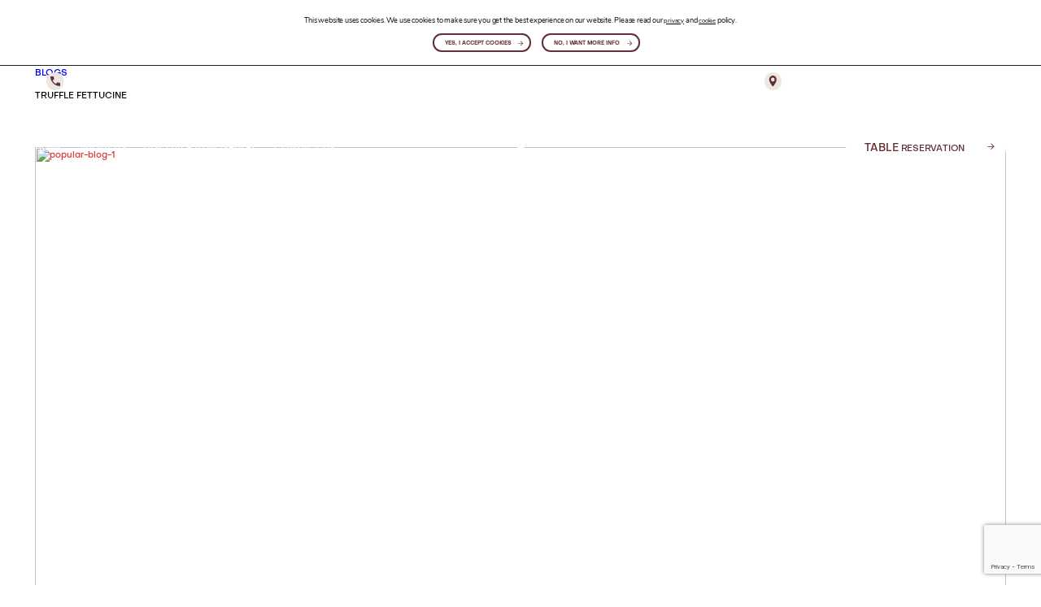

--- FILE ---
content_type: text/html; charset=UTF-8
request_url: https://www.atmosphereburjkhalifa.com/emaar_menus/truffle-fettucine-2/
body_size: 12399
content:
  <head>
    <meta charset="UTF-8">
    <meta http-equiv="X-UA-Compatible" content="IE=edge">
    <meta name="viewport" content="width=device-width, initial-scale=1.0, maximum-scale=1.0, user-scalable=0" />
    <title>Truffle Fettucine &#8211; Atmosphere</title>
    <!-- Vendors CSS -->
<link data-minify="1" rel="stylesheet" href="https://atmosphereburjkhalifa.azureedge.net/wp-content/cache/min/1/swiper@8/swiper-bundle.min.css?ver=1758537278" type="text/css">
<link rel="icon" type="image/x-icon" href="https://atmosphereburjkhalifa.azureedge.net/wp-content/themes/emaar/favicon.ico">
<meta name="format-detection" content="telephone=no">
<!-- Custom CSS -->
<link data-minify="1" href="https://atmosphereburjkhalifa.azureedge.net/wp-content/cache/min/1/wp-content/themes/emaar/assets/css/custom.min.css?ver=1758537278" rel="stylesheet" type="text/css">

<!-- intel css -->
<link data-minify="1" rel="stylesheet" href="https://atmosphereburjkhalifa.azureedge.net/wp-content/cache/min/1/ajax/libs/intl-tel-input/17.0.19/css/intlTelInput.css?ver=1758537278" crossorigin="anonymous" referrerpolicy="no-referrer" />

<!-- Fancy Box -->
<link data-minify="1" rel="stylesheet" href="https://atmosphereburjkhalifa.azureedge.net/wp-content/cache/min/1/npm/@fancyapps/ui@4.0/dist/fancybox.css?ver=1758537278" />


<!-- Date Picker -->
<link href="https://atmosphereburjkhalifa.azureedge.net/wp-content/themes/emaar/assets/css/vendors/DatePickerX.min.css" rel="stylesheet" type="text/css">
<meta name='robots' content='noindex, nofollow' />

	<!-- This site is optimized with the Yoast SEO plugin v24.1 - https://yoast.com/wordpress/plugins/seo/ -->
	<meta property="og:locale" content="en_US" />
	<meta property="og:type" content="article" />
	<meta property="og:title" content="Truffle Fettucine &#8211; Atmosphere" />
	<meta property="og:url" content="https://www.atmosphereburjkhalifa.com/emaar_menus/truffle-fettucine-2/" />
	<meta property="og:site_name" content="Atmosphere" />
	<meta property="article:modified_time" content="2023-03-28T12:10:57+00:00" />
	<meta name="twitter:card" content="summary_large_image" />
	<script type="application/ld+json" class="yoast-schema-graph">{"@context":"https://schema.org","@graph":[{"@type":"WebPage","@id":"https://www.atmosphereburjkhalifa.com/emaar_menus/truffle-fettucine-2/","url":"https://www.atmosphereburjkhalifa.com/emaar_menus/truffle-fettucine-2/","name":"Truffle Fettucine &#8211; Atmosphere","isPartOf":{"@id":"https://www.atmosphereburjkhalifa.com/#website"},"datePublished":"2023-03-02T14:43:33+00:00","dateModified":"2023-03-28T12:10:57+00:00","breadcrumb":{"@id":"https://www.atmosphereburjkhalifa.com/emaar_menus/truffle-fettucine-2/#breadcrumb"},"inLanguage":"en-US","potentialAction":[{"@type":"ReadAction","target":["https://www.atmosphereburjkhalifa.com/emaar_menus/truffle-fettucine-2/"]}]},{"@type":"BreadcrumbList","@id":"https://www.atmosphereburjkhalifa.com/emaar_menus/truffle-fettucine-2/#breadcrumb","itemListElement":[{"@type":"ListItem","position":1,"name":"Home","item":"https://www.atmosphereburjkhalifa.com/"},{"@type":"ListItem","position":2,"name":"Menu Item","item":"https://www.atmosphereburjkhalifa.com/emaar_menus/"},{"@type":"ListItem","position":3,"name":"Truffle Fettucine"}]},{"@type":"WebSite","@id":"https://www.atmosphereburjkhalifa.com/#website","url":"https://www.atmosphereburjkhalifa.com/","name":"Atmosphere","description":"","potentialAction":[{"@type":"SearchAction","target":{"@type":"EntryPoint","urlTemplate":"https://www.atmosphereburjkhalifa.com/?s={search_term_string}"},"query-input":{"@type":"PropertyValueSpecification","valueRequired":true,"valueName":"search_term_string"}}],"inLanguage":"en-US"}]}</script>
	<!-- / Yoast SEO plugin. -->


<link rel='dns-prefetch' href='//atmosphereburjkhalifa.azureedge.net' />
<link href='https://atmosphereburjkhalifa.azureedge.net' rel='preconnect' />
<style id='wp-emoji-styles-inline-css' type='text/css'>

	img.wp-smiley, img.emoji {
		display: inline !important;
		border: none !important;
		box-shadow: none !important;
		height: 1em !important;
		width: 1em !important;
		margin: 0 0.07em !important;
		vertical-align: -0.1em !important;
		background: none !important;
		padding: 0 !important;
	}
</style>
<link rel='stylesheet' id='wp-block-library-css' href='https://atmosphereburjkhalifa.azureedge.net/wp-includes/css/dist/block-library/style.min.css' type='text/css' media='all' />
<style id='classic-theme-styles-inline-css' type='text/css'>
/*! This file is auto-generated */
.wp-block-button__link{color:#fff;background-color:#32373c;border-radius:9999px;box-shadow:none;text-decoration:none;padding:calc(.667em + 2px) calc(1.333em + 2px);font-size:1.125em}.wp-block-file__button{background:#32373c;color:#fff;text-decoration:none}
</style>
<style id='global-styles-inline-css' type='text/css'>
body{--wp--preset--color--black: #000000;--wp--preset--color--cyan-bluish-gray: #abb8c3;--wp--preset--color--white: #ffffff;--wp--preset--color--pale-pink: #f78da7;--wp--preset--color--vivid-red: #cf2e2e;--wp--preset--color--luminous-vivid-orange: #ff6900;--wp--preset--color--luminous-vivid-amber: #fcb900;--wp--preset--color--light-green-cyan: #7bdcb5;--wp--preset--color--vivid-green-cyan: #00d084;--wp--preset--color--pale-cyan-blue: #8ed1fc;--wp--preset--color--vivid-cyan-blue: #0693e3;--wp--preset--color--vivid-purple: #9b51e0;--wp--preset--gradient--vivid-cyan-blue-to-vivid-purple: linear-gradient(135deg,rgba(6,147,227,1) 0%,rgb(155,81,224) 100%);--wp--preset--gradient--light-green-cyan-to-vivid-green-cyan: linear-gradient(135deg,rgb(122,220,180) 0%,rgb(0,208,130) 100%);--wp--preset--gradient--luminous-vivid-amber-to-luminous-vivid-orange: linear-gradient(135deg,rgba(252,185,0,1) 0%,rgba(255,105,0,1) 100%);--wp--preset--gradient--luminous-vivid-orange-to-vivid-red: linear-gradient(135deg,rgba(255,105,0,1) 0%,rgb(207,46,46) 100%);--wp--preset--gradient--very-light-gray-to-cyan-bluish-gray: linear-gradient(135deg,rgb(238,238,238) 0%,rgb(169,184,195) 100%);--wp--preset--gradient--cool-to-warm-spectrum: linear-gradient(135deg,rgb(74,234,220) 0%,rgb(151,120,209) 20%,rgb(207,42,186) 40%,rgb(238,44,130) 60%,rgb(251,105,98) 80%,rgb(254,248,76) 100%);--wp--preset--gradient--blush-light-purple: linear-gradient(135deg,rgb(255,206,236) 0%,rgb(152,150,240) 100%);--wp--preset--gradient--blush-bordeaux: linear-gradient(135deg,rgb(254,205,165) 0%,rgb(254,45,45) 50%,rgb(107,0,62) 100%);--wp--preset--gradient--luminous-dusk: linear-gradient(135deg,rgb(255,203,112) 0%,rgb(199,81,192) 50%,rgb(65,88,208) 100%);--wp--preset--gradient--pale-ocean: linear-gradient(135deg,rgb(255,245,203) 0%,rgb(182,227,212) 50%,rgb(51,167,181) 100%);--wp--preset--gradient--electric-grass: linear-gradient(135deg,rgb(202,248,128) 0%,rgb(113,206,126) 100%);--wp--preset--gradient--midnight: linear-gradient(135deg,rgb(2,3,129) 0%,rgb(40,116,252) 100%);--wp--preset--font-size--small: 13px;--wp--preset--font-size--medium: 20px;--wp--preset--font-size--large: 36px;--wp--preset--font-size--x-large: 42px;--wp--preset--spacing--20: 0.44rem;--wp--preset--spacing--30: 0.67rem;--wp--preset--spacing--40: 1rem;--wp--preset--spacing--50: 1.5rem;--wp--preset--spacing--60: 2.25rem;--wp--preset--spacing--70: 3.38rem;--wp--preset--spacing--80: 5.06rem;--wp--preset--shadow--natural: 6px 6px 9px rgba(0, 0, 0, 0.2);--wp--preset--shadow--deep: 12px 12px 50px rgba(0, 0, 0, 0.4);--wp--preset--shadow--sharp: 6px 6px 0px rgba(0, 0, 0, 0.2);--wp--preset--shadow--outlined: 6px 6px 0px -3px rgba(255, 255, 255, 1), 6px 6px rgba(0, 0, 0, 1);--wp--preset--shadow--crisp: 6px 6px 0px rgba(0, 0, 0, 1);}:where(.is-layout-flex){gap: 0.5em;}:where(.is-layout-grid){gap: 0.5em;}body .is-layout-flex{display: flex;}body .is-layout-flex{flex-wrap: wrap;align-items: center;}body .is-layout-flex > *{margin: 0;}body .is-layout-grid{display: grid;}body .is-layout-grid > *{margin: 0;}:where(.wp-block-columns.is-layout-flex){gap: 2em;}:where(.wp-block-columns.is-layout-grid){gap: 2em;}:where(.wp-block-post-template.is-layout-flex){gap: 1.25em;}:where(.wp-block-post-template.is-layout-grid){gap: 1.25em;}.has-black-color{color: var(--wp--preset--color--black) !important;}.has-cyan-bluish-gray-color{color: var(--wp--preset--color--cyan-bluish-gray) !important;}.has-white-color{color: var(--wp--preset--color--white) !important;}.has-pale-pink-color{color: var(--wp--preset--color--pale-pink) !important;}.has-vivid-red-color{color: var(--wp--preset--color--vivid-red) !important;}.has-luminous-vivid-orange-color{color: var(--wp--preset--color--luminous-vivid-orange) !important;}.has-luminous-vivid-amber-color{color: var(--wp--preset--color--luminous-vivid-amber) !important;}.has-light-green-cyan-color{color: var(--wp--preset--color--light-green-cyan) !important;}.has-vivid-green-cyan-color{color: var(--wp--preset--color--vivid-green-cyan) !important;}.has-pale-cyan-blue-color{color: var(--wp--preset--color--pale-cyan-blue) !important;}.has-vivid-cyan-blue-color{color: var(--wp--preset--color--vivid-cyan-blue) !important;}.has-vivid-purple-color{color: var(--wp--preset--color--vivid-purple) !important;}.has-black-background-color{background-color: var(--wp--preset--color--black) !important;}.has-cyan-bluish-gray-background-color{background-color: var(--wp--preset--color--cyan-bluish-gray) !important;}.has-white-background-color{background-color: var(--wp--preset--color--white) !important;}.has-pale-pink-background-color{background-color: var(--wp--preset--color--pale-pink) !important;}.has-vivid-red-background-color{background-color: var(--wp--preset--color--vivid-red) !important;}.has-luminous-vivid-orange-background-color{background-color: var(--wp--preset--color--luminous-vivid-orange) !important;}.has-luminous-vivid-amber-background-color{background-color: var(--wp--preset--color--luminous-vivid-amber) !important;}.has-light-green-cyan-background-color{background-color: var(--wp--preset--color--light-green-cyan) !important;}.has-vivid-green-cyan-background-color{background-color: var(--wp--preset--color--vivid-green-cyan) !important;}.has-pale-cyan-blue-background-color{background-color: var(--wp--preset--color--pale-cyan-blue) !important;}.has-vivid-cyan-blue-background-color{background-color: var(--wp--preset--color--vivid-cyan-blue) !important;}.has-vivid-purple-background-color{background-color: var(--wp--preset--color--vivid-purple) !important;}.has-black-border-color{border-color: var(--wp--preset--color--black) !important;}.has-cyan-bluish-gray-border-color{border-color: var(--wp--preset--color--cyan-bluish-gray) !important;}.has-white-border-color{border-color: var(--wp--preset--color--white) !important;}.has-pale-pink-border-color{border-color: var(--wp--preset--color--pale-pink) !important;}.has-vivid-red-border-color{border-color: var(--wp--preset--color--vivid-red) !important;}.has-luminous-vivid-orange-border-color{border-color: var(--wp--preset--color--luminous-vivid-orange) !important;}.has-luminous-vivid-amber-border-color{border-color: var(--wp--preset--color--luminous-vivid-amber) !important;}.has-light-green-cyan-border-color{border-color: var(--wp--preset--color--light-green-cyan) !important;}.has-vivid-green-cyan-border-color{border-color: var(--wp--preset--color--vivid-green-cyan) !important;}.has-pale-cyan-blue-border-color{border-color: var(--wp--preset--color--pale-cyan-blue) !important;}.has-vivid-cyan-blue-border-color{border-color: var(--wp--preset--color--vivid-cyan-blue) !important;}.has-vivid-purple-border-color{border-color: var(--wp--preset--color--vivid-purple) !important;}.has-vivid-cyan-blue-to-vivid-purple-gradient-background{background: var(--wp--preset--gradient--vivid-cyan-blue-to-vivid-purple) !important;}.has-light-green-cyan-to-vivid-green-cyan-gradient-background{background: var(--wp--preset--gradient--light-green-cyan-to-vivid-green-cyan) !important;}.has-luminous-vivid-amber-to-luminous-vivid-orange-gradient-background{background: var(--wp--preset--gradient--luminous-vivid-amber-to-luminous-vivid-orange) !important;}.has-luminous-vivid-orange-to-vivid-red-gradient-background{background: var(--wp--preset--gradient--luminous-vivid-orange-to-vivid-red) !important;}.has-very-light-gray-to-cyan-bluish-gray-gradient-background{background: var(--wp--preset--gradient--very-light-gray-to-cyan-bluish-gray) !important;}.has-cool-to-warm-spectrum-gradient-background{background: var(--wp--preset--gradient--cool-to-warm-spectrum) !important;}.has-blush-light-purple-gradient-background{background: var(--wp--preset--gradient--blush-light-purple) !important;}.has-blush-bordeaux-gradient-background{background: var(--wp--preset--gradient--blush-bordeaux) !important;}.has-luminous-dusk-gradient-background{background: var(--wp--preset--gradient--luminous-dusk) !important;}.has-pale-ocean-gradient-background{background: var(--wp--preset--gradient--pale-ocean) !important;}.has-electric-grass-gradient-background{background: var(--wp--preset--gradient--electric-grass) !important;}.has-midnight-gradient-background{background: var(--wp--preset--gradient--midnight) !important;}.has-small-font-size{font-size: var(--wp--preset--font-size--small) !important;}.has-medium-font-size{font-size: var(--wp--preset--font-size--medium) !important;}.has-large-font-size{font-size: var(--wp--preset--font-size--large) !important;}.has-x-large-font-size{font-size: var(--wp--preset--font-size--x-large) !important;}
.wp-block-navigation a:where(:not(.wp-element-button)){color: inherit;}
:where(.wp-block-post-template.is-layout-flex){gap: 1.25em;}:where(.wp-block-post-template.is-layout-grid){gap: 1.25em;}
:where(.wp-block-columns.is-layout-flex){gap: 2em;}:where(.wp-block-columns.is-layout-grid){gap: 2em;}
.wp-block-pullquote{font-size: 1.5em;line-height: 1.6;}
</style>
<link data-minify="1" rel='stylesheet' id='style-css-css' href='https://atmosphereburjkhalifa.azureedge.net/wp-content/cache/min/1/wp-content/themes/emaar/style.css?ver=1758537278' type='text/css' media='all' />
<link data-minify="1" rel='stylesheet' id='new-custom-css-font-css' href='https://atmosphereburjkhalifa.azureedge.net/wp-content/cache/min/1/wp-content/themes/emaar/assets/css/custom_stylefont.css?ver=1758537278' type='text/css' media='all' />
<link data-minify="1" rel='stylesheet' id='moove_gdpr_frontend-css' href='https://atmosphereburjkhalifa.azureedge.net/wp-content/cache/min/1/wp-content/plugins/gdpr-cookie-compliance/dist/styles/gdpr-main.css?ver=1758537278' type='text/css' media='all' />
<style id='moove_gdpr_frontend-inline-css' type='text/css'>
#moove_gdpr_cookie_modal,#moove_gdpr_cookie_info_bar,.gdpr_cookie_settings_shortcode_content{font-family:Nunito,sans-serif}#moove_gdpr_save_popup_settings_button{background-color:#373737;color:#fff}#moove_gdpr_save_popup_settings_button:hover{background-color:#000}#moove_gdpr_cookie_info_bar .moove-gdpr-info-bar-container .moove-gdpr-info-bar-content a.mgbutton,#moove_gdpr_cookie_info_bar .moove-gdpr-info-bar-container .moove-gdpr-info-bar-content button.mgbutton{background-color:#0e293c}#moove_gdpr_cookie_modal .moove-gdpr-modal-content .moove-gdpr-modal-footer-content .moove-gdpr-button-holder a.mgbutton,#moove_gdpr_cookie_modal .moove-gdpr-modal-content .moove-gdpr-modal-footer-content .moove-gdpr-button-holder button.mgbutton,.gdpr_cookie_settings_shortcode_content .gdpr-shr-button.button-green{background-color:#0e293c;border-color:#0e293c}#moove_gdpr_cookie_modal .moove-gdpr-modal-content .moove-gdpr-modal-footer-content .moove-gdpr-button-holder a.mgbutton:hover,#moove_gdpr_cookie_modal .moove-gdpr-modal-content .moove-gdpr-modal-footer-content .moove-gdpr-button-holder button.mgbutton:hover,.gdpr_cookie_settings_shortcode_content .gdpr-shr-button.button-green:hover{background-color:#fff;color:#0e293c}#moove_gdpr_cookie_modal .moove-gdpr-modal-content .moove-gdpr-modal-close i,#moove_gdpr_cookie_modal .moove-gdpr-modal-content .moove-gdpr-modal-close span.gdpr-icon{background-color:#0e293c;border:1px solid #0e293c}#moove_gdpr_cookie_info_bar span.change-settings-button.focus-g,#moove_gdpr_cookie_info_bar span.change-settings-button:focus,#moove_gdpr_cookie_info_bar button.change-settings-button.focus-g,#moove_gdpr_cookie_info_bar button.change-settings-button:focus{-webkit-box-shadow:0 0 1px 3px #0e293c;-moz-box-shadow:0 0 1px 3px #0e293c;box-shadow:0 0 1px 3px #0e293c}#moove_gdpr_cookie_modal .moove-gdpr-modal-content .moove-gdpr-modal-close i:hover,#moove_gdpr_cookie_modal .moove-gdpr-modal-content .moove-gdpr-modal-close span.gdpr-icon:hover,#moove_gdpr_cookie_info_bar span[data-href]>u.change-settings-button{color:#0e293c}#moove_gdpr_cookie_modal .moove-gdpr-modal-content .moove-gdpr-modal-left-content #moove-gdpr-menu li.menu-item-selected a span.gdpr-icon,#moove_gdpr_cookie_modal .moove-gdpr-modal-content .moove-gdpr-modal-left-content #moove-gdpr-menu li.menu-item-selected button span.gdpr-icon{color:inherit}#moove_gdpr_cookie_modal .moove-gdpr-modal-content .moove-gdpr-modal-left-content #moove-gdpr-menu li a span.gdpr-icon,#moove_gdpr_cookie_modal .moove-gdpr-modal-content .moove-gdpr-modal-left-content #moove-gdpr-menu li button span.gdpr-icon{color:inherit}#moove_gdpr_cookie_modal .gdpr-acc-link{line-height:0;font-size:0;color:transparent;position:absolute}#moove_gdpr_cookie_modal .moove-gdpr-modal-content .moove-gdpr-modal-close:hover i,#moove_gdpr_cookie_modal .moove-gdpr-modal-content .moove-gdpr-modal-left-content #moove-gdpr-menu li a,#moove_gdpr_cookie_modal .moove-gdpr-modal-content .moove-gdpr-modal-left-content #moove-gdpr-menu li button,#moove_gdpr_cookie_modal .moove-gdpr-modal-content .moove-gdpr-modal-left-content #moove-gdpr-menu li button i,#moove_gdpr_cookie_modal .moove-gdpr-modal-content .moove-gdpr-modal-left-content #moove-gdpr-menu li a i,#moove_gdpr_cookie_modal .moove-gdpr-modal-content .moove-gdpr-tab-main .moove-gdpr-tab-main-content a:hover,#moove_gdpr_cookie_info_bar.moove-gdpr-dark-scheme .moove-gdpr-info-bar-container .moove-gdpr-info-bar-content a.mgbutton:hover,#moove_gdpr_cookie_info_bar.moove-gdpr-dark-scheme .moove-gdpr-info-bar-container .moove-gdpr-info-bar-content button.mgbutton:hover,#moove_gdpr_cookie_info_bar.moove-gdpr-dark-scheme .moove-gdpr-info-bar-container .moove-gdpr-info-bar-content a:hover,#moove_gdpr_cookie_info_bar.moove-gdpr-dark-scheme .moove-gdpr-info-bar-container .moove-gdpr-info-bar-content button:hover,#moove_gdpr_cookie_info_bar.moove-gdpr-dark-scheme .moove-gdpr-info-bar-container .moove-gdpr-info-bar-content span.change-settings-button:hover,#moove_gdpr_cookie_info_bar.moove-gdpr-dark-scheme .moove-gdpr-info-bar-container .moove-gdpr-info-bar-content button.change-settings-button:hover,#moove_gdpr_cookie_info_bar.moove-gdpr-dark-scheme .moove-gdpr-info-bar-container .moove-gdpr-info-bar-content u.change-settings-button:hover,#moove_gdpr_cookie_info_bar span[data-href]>u.change-settings-button,#moove_gdpr_cookie_info_bar.moove-gdpr-dark-scheme .moove-gdpr-info-bar-container .moove-gdpr-info-bar-content a.mgbutton.focus-g,#moove_gdpr_cookie_info_bar.moove-gdpr-dark-scheme .moove-gdpr-info-bar-container .moove-gdpr-info-bar-content button.mgbutton.focus-g,#moove_gdpr_cookie_info_bar.moove-gdpr-dark-scheme .moove-gdpr-info-bar-container .moove-gdpr-info-bar-content a.focus-g,#moove_gdpr_cookie_info_bar.moove-gdpr-dark-scheme .moove-gdpr-info-bar-container .moove-gdpr-info-bar-content button.focus-g,#moove_gdpr_cookie_info_bar.moove-gdpr-dark-scheme .moove-gdpr-info-bar-container .moove-gdpr-info-bar-content a.mgbutton:focus,#moove_gdpr_cookie_info_bar.moove-gdpr-dark-scheme .moove-gdpr-info-bar-container .moove-gdpr-info-bar-content button.mgbutton:focus,#moove_gdpr_cookie_info_bar.moove-gdpr-dark-scheme .moove-gdpr-info-bar-container .moove-gdpr-info-bar-content a:focus,#moove_gdpr_cookie_info_bar.moove-gdpr-dark-scheme .moove-gdpr-info-bar-container .moove-gdpr-info-bar-content button:focus,#moove_gdpr_cookie_info_bar.moove-gdpr-dark-scheme .moove-gdpr-info-bar-container .moove-gdpr-info-bar-content span.change-settings-button.focus-g,span.change-settings-button:focus,button.change-settings-button.focus-g,button.change-settings-button:focus,#moove_gdpr_cookie_info_bar.moove-gdpr-dark-scheme .moove-gdpr-info-bar-container .moove-gdpr-info-bar-content u.change-settings-button.focus-g,#moove_gdpr_cookie_info_bar.moove-gdpr-dark-scheme .moove-gdpr-info-bar-container .moove-gdpr-info-bar-content u.change-settings-button:focus{color:#0e293c}#moove_gdpr_cookie_modal.gdpr_lightbox-hide{display:none}
</style>


<link rel="shortcut icon" type="image/png" href="https://atmosphereburjkhalifa.azureedge.net/wp-content/themes/emaar/favicon.ico" /><noscript><style id="rocket-lazyload-nojs-css">.rll-youtube-player, [data-lazy-src]{display:none !important;}</style></noscript><style>
    .loader-first {
        position: fixed;
        left: 0;
        top: 0;
        width: 100%;
        height: 100%;
        z-index: 9999;
        display: flex;
        align-items: center;
        justify-content: center;
        text-align: center;
        background: #ffffff;
    }

    .alert-warnning {
        position: fixed;
        top: 0;
        left: 0;
        z-index: 999999;
        display: flex;
        justify-content: center;
        align-items: center;
        width: 100%;
        height: 100%;
        font-size: 20px;
        text-transform: uppercase;
        text-align: center;
        line-height: 1.5em;
        font-weight: 700;
        color: #fff;
        background: #000;
        overflow: hidden;
    }

    .alert-warnning p {
        position: absolute;
        left: 50%;
        top: 50%;
        font-size: 18px;
        transform: translate(-50%, -50%);
    }
</style>

<!-- Google Tag Manager -->
<script>(function(w,d,s,l,i){w[l]=w[l]||[];w[l].push({'gtm.start':
new Date().getTime(),event:'gtm.js'});var f=d.getElementsByTagName(s)[0],
j=d.createElement(s),dl=l!='dataLayer'?'&l='+l:'';j.async=true;j.src=
'https://www.googletagmanager.com/gtm.js?id='+i+dl;f.parentNode.insertBefore(j,f);
})(window,document,'script','dataLayer','GTM-KDSDRTL');</script>
<!-- End Google Tag Manager -->
</head>

<body  class="emaar_menus-template-default single single-emaar_menus postid-707 home">

    <!-- Loader -->
    <!--Mobile Landscape Warning-->
<div data-rocket-location-hash="d7512f869969b4d9809f48a406d976f0" id="portrait-warnning" class="alert-warnning" style="display: none">
    <p>For an optimal experience please<br> rotate your device to portrait mode</p>
</div>
<!--  -->

<!-- Loader -->
<div data-rocket-location-hash="352d6ab102502350dda2e4f4cdce4bd8" class="loader-first">
</div>
<!--  -->

<!-- Google Tag Manager (noscript) -->
<noscript><iframe src="https://www.googletagmanager.com/ns.html?id=GTM-KDSDRTL"
height="0" width="0" style="display:none;visibility:hidden"></iframe></noscript>
<!-- End Google Tag Manager (noscript) -->    <!--  -->
    <!-- Header -->
    <header data-rocket-location-hash="9743db0d800bfb6875b0e0fac69da23c" class="header">
    <div data-rocket-location-hash="a07ea42f7826adb30ee53f29399bc39c" class="container">
                    <div data-rocket-location-hash="7c7a774a05a25cb9b90a87aa312fef27" class="header__top">
                <div class="socail-head">
                                        <a href="tel:+971 4 888 3828"
                       target="_blank"><span class="phone-anchor"><img width="18" height="18" src="https://atmosphereburjkhalifa.azureedge.net/wp-content/themes/emaar/assets/svg/phone.svg"
                                    alt="phone"></span><span
                                class="w-uline">+971 4 888 3828</span></a>
                                                        </div>
                <!-- <p class="s-font white-col m-0 animate fadein" data-delay="0.2s">Mon-Sun 9am to 11pm</p> -->
                                <a href="https://www.google.com/maps/place/Atmosphere+Grill+%26+Lounge/@25.1974071,55.2722127,17z/data=!3m1!4b1!4m5!3m4!1s0x3e5f428195853ce1:0xb78431d8b2f4c734!8m2!3d25.1974023!4d55.2744014" target="_blank
            " class="map-anchor white-col"><span class="map-icon"><img width="295" height="408"
                                src="data:image/svg+xml,%3Csvg%20xmlns='http://www.w3.org/2000/svg'%20viewBox='0%200%20295%20408'%3E%3C/svg%3E" alt="" data-lazy-src="https://atmosphereburjkhalifa.azureedge.net/wp-content/themes/emaar/assets/svg/location-pin-red.svg"><noscript><img width="295" height="408"
                                src="https://atmosphereburjkhalifa.azureedge.net/wp-content/themes/emaar/assets/svg/location-pin-red.svg" alt=""></noscript></span>
                    <span class="w-uline">Level 122, Burj Khalifa, Downtown Dubai, Dubai, U.A.E.</span></a>
                            </div>
                <div data-rocket-location-hash="b32044db89addfd92f6ce066647d68a2" class="header__wrapper">
            <div class="navigation-wrapper">
                <nav class="navigation">
                    <ul id="menu-main" class="menu"><li class="menu__menuitem  ">
                            <a class="menu__menuitem--menulink " href="https://www.atmosphereburjkhalifa.com/">
                                Home</a></li><li class="menu__menuitem  ">
                            <a class="menu__menuitem--menulink " href="https://www.atmosphereburjkhalifa.com/about-us/">
                                About Us</a></li><li class="menu__menuitem has-childMenu  ">
                            <a class="menu__menuitem--menulink " href="#">
                                DISCOVER ATMOSPHERE<span class="mobileToggle"></span></a>
                <ul class="inner-menu"><li class="menu__menuitem"><a class="menu__menuitem--menulink " href="https://www.atmosphereburjkhalifa.com/restaurant/">
                Restaurant</a></li><li class="menu__menuitem"><a class="menu__menuitem--menulink " href="https://www.atmosphereburjkhalifa.com/lounge-and-bar/">
                Lounge &#038; Bar</a></li></ul>
            </li><li class="menu__menuitem  ">
                            <a class="menu__menuitem--menulink " href="https://www.atmosphereburjkhalifa.com/contact-us/">
                                Contact Us</a></li></ul>                </nav>
                <div class="brand-logo">
                    <a href="https://www.atmosphereburjkhalifa.com" class="brand-logo__anchor  animate fadein" data-delay="0.8s">
                        <img src="https://atmosphereburjkhalifa.azureedge.net/wp-content/uploads/2023/01/brand-logo.svg" width="285" height="54"
                             alt="Emaar"/>
                    </a>
                </div>
                                    <div class="navigation-wrapper__anchor-wrapper  animate fadein" data-delay="0.9s">
                        <a href="https://www.atmosphereburjkhalifa.com/table-reservation#tableReservationForm" target="_self"
                           id="toReservationForm" class="arrow-anchor white-bg toReservationForm">
                            <span><span class="m-0 desktop-only">Table</span> Reservation</span>
                            <div class="img-wrapper">
                                <img width="12" height="12" src="https://atmosphereburjkhalifa.azureedge.net/wp-content/themes/emaar/assets/svg/anchor-arrow.svg"
                                     class="svg-convert" alt="">
                            </div>
                        </a>
                    </div>
                                <div id="toggle" class="nav-button"></div>
            </div>
        </div>
    </div>
</header>    <!--  -->

    <!-- Side icons  -->
    <div data-rocket-location-hash="ad08ccbf3fadeb83ac00ba9744d6701a" class="social-wrapper">
<a class="phone-anchor" href="tel:+971 4 888 3828" target="_blank"><img width="18" height="18" src="https://atmosphereburjkhalifa.azureedge.net/wp-content/themes/emaar/assets/svg/phone.svg" alt="phone"></a>
<!--<a class="whatsapp-anchor" href="https://wa.me//?text=Hi" target="_blank"><img src="data:image/svg+xml,%3Csvg%20xmlns='http://www.w3.org/2000/svg'%20viewBox='0%200%200%200'%3E%3C/svg%3E"
alt="whatsapp" data-lazy-src="https://atmosphereburjkhalifa.azureedge.net/assets/svg/whatsapp.svg"><noscript><img src="https://atmosphereburjkhalifa.azureedge.net/assets/svg/whatsapp.svg"
alt="whatsapp"></noscript>  </a>-->
    <a class="whatsapp-anchor" href="" target="_blank"><img width="295" height="408" src="data:image/svg+xml,%3Csvg%20xmlns='http://www.w3.org/2000/svg'%20viewBox='0%200%20295%20408'%3E%3C/svg%3E"
    alt="location" data-lazy-src="https://atmosphereburjkhalifa.azureedge.net/wp-content/themes/emaar/assets/svg/location-pin-red.svg"><noscript><img width="295" height="408" src="https://atmosphereburjkhalifa.azureedge.net/wp-content/themes/emaar/assets/svg/location-pin-red.svg"
    alt="location"></noscript>  </a>
</div>    <!--  -->
    <main data-rocket-location-hash="56922a952f8bdd0ce56ac834fc0eb1ec">
  <!-- blog listing detail -->
  <section data-rocket-location-hash="fe036ad5b7f265006f3c8b78180eaaba" class="blog-listing section blog-listing--detail">
      <div data-rocket-location-hash="f117ee89930d3a249ddbfc02370ddefa" class="container">
          <div class="breadcrumbs">
              <ul>
                  <li class="text-upper"><span></span><a href="https://www.atmosphereburjkhalifa.com">home</a></li>
                  <li class="text-upper"><span></span><a href="https://www.atmosphereburjkhalifa.com/blog/">blogs</a></li>
                  <li class="text-upper"><span></span>Truffle Fettucine</li>
              </ul>
          </div>
          <div class="twocol-row">
              <div class="col-60">
                  <div class="generic--head text-editor">
                                        </div>

                  
              </div>

                            <div class="col-30">
                  <div class="most-popular-blogs">
                      <h3 class="lightgrey3">Most Popular </h3>
                      <ul class="most-popular-blogs-list">
                                                  <li>
                              <a href="https://www.atmosphereburjkhalifa.com/test/">
                                  <div class="img-wrapper most-popular-blogs-list__img">
                                      <img src="data:image/svg+xml,%3Csvg%20xmlns='http://www.w3.org/2000/svg'%20viewBox='0%200%20204%20113'%3E%3C/svg%3E" alt="popular-blog-1" width="204" height="113" data-lazy-src="https://atmosphereburjkhalifa.azureedge.net/wp-content/themes/emaar/assets/images/blog-detail/popular-blog-1.jpg"><noscript><img src="https://atmosphereburjkhalifa.azureedge.net/wp-content/themes/emaar/assets/images/blog-detail/popular-blog-1.jpg" alt="popular-blog-1" width="204" height="113"></noscript>
                                  </div>
                                  <div class="most-popular-blogs-list__text">
                                      <span class="most-popular-blogs-list__date">Dec 21</span>
                                      <h4 class="small-font">test</h4>
                                      <p class="s-font line-clamp-2 "></p>
                                  </div>
                              </a>
                          </li>
 
                          
                      </ul>
                  </div>
              </div>
                        </div>
      </div>
  </section>


                </div>
          </div>
      </div>
  </section>

  </main>

<!-- Footer -->
<footer data-rocket-location-hash="1993c103145638cd5e587ad38b63903f" class="footer">
    <div data-rocket-location-hash="ad0d0d9caad992a98cde7a0ed92e0e39" class="container">
        <div data-rocket-location-hash="a145d664697ba16246fd72d1ee14b976" class="footer__top">
            <div class="logoWrapper">
                <div class="logoWrapper__upperSlide">
                    <div class="phone-number  fadein" data-delay="0.1s">
                        <a href="tel:+971 4 888 3828"><span class="image"><img width="20" height="20" src="data:image/svg+xml,%3Csvg%20xmlns='http://www.w3.org/2000/svg'%20viewBox='0%200%2020%2020'%3E%3C/svg%3E" alt="Call" data-lazy-src="https://atmosphereburjkhalifa.azureedge.net/wp-content/themes/emaar/assets/svg/call.svg"><noscript><img width="20" height="20" src="https://atmosphereburjkhalifa.azureedge.net/wp-content/themes/emaar/assets/svg/call.svg" alt="Call"></noscript></span>
                            <span class="w-uline">+971 4 888 3828</span></a>
                    </div>
                    <div class="footer-logo  fadein" data-delay="0.2s">
                        <a href="/"><img width="143" height="173" src="https://atmosphereburjkhalifa.azureedge.net/wp-content/uploads/2023/01/footer-logo.svg" alt=""></a>
                    </div>
                    <div class="email-address  fadein" data-delay="0.3s">
                        <a href="mailto:reservations@atmosphereburjkhalifa.com"><span class="image"><img width="25" height="19" src="data:image/svg+xml,%3Csvg%20xmlns='http://www.w3.org/2000/svg'%20viewBox='0%200%2025%2019'%3E%3C/svg%3E" alt="Call" data-lazy-src="https://atmosphereburjkhalifa.azureedge.net/wp-content/themes/emaar/assets/svg/envelope.svg"><noscript><img width="25" height="19" src="https://atmosphereburjkhalifa.azureedge.net/wp-content/themes/emaar/assets/svg/envelope.svg" alt="Call"></noscript></span> <span class="w-uline">reservations@atmosphereburjkhalifa.com</span></a>
                    </div>
                </div>
            </div>
            <div class="footer-links">
                                    <ul>
                                                                                    <li class=" fadein" data-delay="0.4s"><a href="https://www.atmosphereburjkhalifa.com/" target="_self" class="w-uline">Home</a>
                                </li>
                                                                                                                <li class=" fadein" data-delay="0.4s"><a href="https://www.atmosphereburjkhalifa.com/about-us/" target="_self" class="w-uline">About Us</a>
                                </li>
                                                                                                                <li class=" fadein" data-delay="0.4s"><a href="https://www.atmosphereburjkhalifa.com/restaurant/" target="_self" class="w-uline">Restaurant</a>
                                </li>
                                                                                                                <li class=" fadein" data-delay="0.4s"><a href="https://www.atmosphereburjkhalifa.com/lounge/" target="_self" class="w-uline">Lounge</a>
                                </li>
                                                                                                                <li class=" fadein" data-delay="0.4s"><a href="https://www.atmosphereburjkhalifa.com/contact-us/" target="_self" class="w-uline">Contact Us</a>
                                </li>
                                                                        </ul>
                                <div class="straight-line  fadein" data-delay="0.4s">
                </div>
                <div class="footer-links__follow-us">
                    <h4 class="h4_head sm-font tertiary-col  fadein" data-delay="0.5s">Follow Us</h4>
                                            <ul>
                                                            <li class=" fadein" data-delay="0.6s">
                                    <a target="_blank" href="https://m.facebook.com/atmosphereburjkhalifa/">
                                        <div class="img-wrapper">
                                            <img width="12" height="22" src="https://atmosphereburjkhalifa.azureedge.net/wp-content/uploads/2023/01/facebook.svg" class="svg-convert" alt="Facebook">
                                        </div>
                                    </a>
                                </li>
                                                            <li class=" fadein" data-delay="0.6s">
                                    <a target="_blank" href="https://instagram.com/atmospheredubai?igshid=Zjc2ZTc4Nzk=">
                                        <div class="img-wrapper">
                                            <img width="20" height="20" src="https://atmosphereburjkhalifa.azureedge.net/wp-content/uploads/2023/03/Instagram-yellow.svg" class="svg-convert" alt="Facebook">
                                        </div>
                                    </a>
                                </li>
                                                    </ul>
                                    </div>
            </div>
        </div>
    </div>
    <div data-rocket-location-hash="7b463eb40ab04f6638028486727b8d4a" class="footer__bottom">
        <div data-rocket-location-hash="e78f661669626b32a35ef61e94e53af1" class="container">
            <div class="copy-wrapper">
                <p class="copy white-col sm-font m-0  fadein" data-delay="0.2s">
                    © 2024 Atmosphere Burj Khalifa. All rights reserved.                </p>
                                    <ul class="footer__bottom--privacy-wrapper">
                                                                                    <li class=" fadein" data-delay="0.3s"><a href="https://www.atmosphereburjkhalifa.com/terms-conditions/" target="_self" class="w-uline">Terms &amp; Conditions</a>
                                </li>
                                                                    |
                                
                                                                                                                <li class=" fadein" data-delay="0.3s"><a href="https://www.emaarhospitality.com/en/gdpr/privacypolicy/" target="_blank" class="w-uline">Privacy Policy</a>
                                </li>
                                                                    |
                                
                                                                                                                <li class=" fadein" data-delay="0.3s"><a href="https://www.atmosphereburjkhalifa.com/cookie-policy/" target="_self" class="w-uline">Cookie Policy</a>
                                </li>
                                                                    |
                                
                                                                                                                <li class=" fadein" data-delay="0.3s"><a href="https://www.atmosphereburjkhalifa.com/disclaimer/" target="_self" class="w-uline">Disclaimer</a>
                                </li>
                                
                                                                        </ul>
                
            </div>
        </div>
    </div>
</footer><!--  -->

<!-- Scripts -->
<!-- Swiper -->


<!-- Intersection Observer -->


<!-- intel js -->









<!-- Custom JS Files -->


<!--  -->

  <!--copyscapeskip-->
  <aside id="moove_gdpr_cookie_info_bar" class="moove-gdpr-info-bar-hidden moove-gdpr-align-center moove-gdpr-light-scheme gdpr_infobar_postion_top" aria-label="GDPR Cookie Banner" style="display: none;">
    <div class="moove-gdpr-info-bar-container">
      <div class="moove-gdpr-info-bar-content">
        
<div class="moove-gdpr-cookie-notice">
  <p>This website uses cookies. We use cookies to make sure you get the best experience on our website. Please read our <a href="https://properties.emaar.com/en/privacy-policy/" target="_blank" rel="noopener">privacy</a> and <a href="https://properties.emaar.com/en/cookie-policy/" target="_blank" rel="noopener">cookie</a> policy.</p>
</div>
<!--  .moove-gdpr-cookie-notice -->        
<div class="moove-gdpr-button-holder">
		  <button class="mgbutton moove-gdpr-infobar-allow-all gdpr-fbo-0" aria-label="YES, I ACCEPT COOKIES"  tabindex="1" >YES, I ACCEPT COOKIES</button>
	  				<button class="mgbutton moove-gdpr-infobar-reject-btn gdpr-fbo-1 "  tabindex="1"  aria-label="NO, I WANT MORE INFO">NO, I WANT MORE INFO</button>
			</div>
<!--  .button-container -->      </div>
      <!-- moove-gdpr-info-bar-content -->
    </div>
    <!-- moove-gdpr-info-bar-container -->
  </aside>
  <!-- #moove_gdpr_cookie_info_bar -->
  <!--/copyscapeskip-->
<script type="text/javascript" id="rocket-browser-checker-js-after">
/* <![CDATA[ */
"use strict";var _createClass=function(){function defineProperties(target,props){for(var i=0;i<props.length;i++){var descriptor=props[i];descriptor.enumerable=descriptor.enumerable||!1,descriptor.configurable=!0,"value"in descriptor&&(descriptor.writable=!0),Object.defineProperty(target,descriptor.key,descriptor)}}return function(Constructor,protoProps,staticProps){return protoProps&&defineProperties(Constructor.prototype,protoProps),staticProps&&defineProperties(Constructor,staticProps),Constructor}}();function _classCallCheck(instance,Constructor){if(!(instance instanceof Constructor))throw new TypeError("Cannot call a class as a function")}var RocketBrowserCompatibilityChecker=function(){function RocketBrowserCompatibilityChecker(options){_classCallCheck(this,RocketBrowserCompatibilityChecker),this.passiveSupported=!1,this._checkPassiveOption(this),this.options=!!this.passiveSupported&&options}return _createClass(RocketBrowserCompatibilityChecker,[{key:"_checkPassiveOption",value:function(self){try{var options={get passive(){return!(self.passiveSupported=!0)}};window.addEventListener("test",null,options),window.removeEventListener("test",null,options)}catch(err){self.passiveSupported=!1}}},{key:"initRequestIdleCallback",value:function(){!1 in window&&(window.requestIdleCallback=function(cb){var start=Date.now();return setTimeout(function(){cb({didTimeout:!1,timeRemaining:function(){return Math.max(0,50-(Date.now()-start))}})},1)}),!1 in window&&(window.cancelIdleCallback=function(id){return clearTimeout(id)})}},{key:"isDataSaverModeOn",value:function(){return"connection"in navigator&&!0===navigator.connection.saveData}},{key:"supportsLinkPrefetch",value:function(){var elem=document.createElement("link");return elem.relList&&elem.relList.supports&&elem.relList.supports("prefetch")&&window.IntersectionObserver&&"isIntersecting"in IntersectionObserverEntry.prototype}},{key:"isSlowConnection",value:function(){return"connection"in navigator&&"effectiveType"in navigator.connection&&("2g"===navigator.connection.effectiveType||"slow-2g"===navigator.connection.effectiveType)}}]),RocketBrowserCompatibilityChecker}();
/* ]]> */
</script>
<script type="text/javascript" id="rocket-preload-links-js-extra">
/* <![CDATA[ */
var RocketPreloadLinksConfig = {"excludeUris":"\/(?:.+\/)?feed(?:\/(?:.+\/?)?)?$|\/(?:.+\/)?embed\/|\/(index.php\/)?(.*)wp-json(\/.*|$)|\/refer\/|\/go\/|\/recommend\/|\/recommends\/","usesTrailingSlash":"1","imageExt":"jpg|jpeg|gif|png|tiff|bmp|webp|avif|pdf|doc|docx|xls|xlsx|php","fileExt":"jpg|jpeg|gif|png|tiff|bmp|webp|avif|pdf|doc|docx|xls|xlsx|php|html|htm","siteUrl":"https:\/\/www.atmosphereburjkhalifa.com","onHoverDelay":"100","rateThrottle":"3"};
/* ]]> */
</script>
<script type="text/javascript" id="rocket-preload-links-js-after">
/* <![CDATA[ */
(function() {
"use strict";var r="function"==typeof Symbol&&"symbol"==typeof Symbol.iterator?function(e){return typeof e}:function(e){return e&&"function"==typeof Symbol&&e.constructor===Symbol&&e!==Symbol.prototype?"symbol":typeof e},e=function(){function i(e,t){for(var n=0;n<t.length;n++){var i=t[n];i.enumerable=i.enumerable||!1,i.configurable=!0,"value"in i&&(i.writable=!0),Object.defineProperty(e,i.key,i)}}return function(e,t,n){return t&&i(e.prototype,t),n&&i(e,n),e}}();function i(e,t){if(!(e instanceof t))throw new TypeError("Cannot call a class as a function")}var t=function(){function n(e,t){i(this,n),this.browser=e,this.config=t,this.options=this.browser.options,this.prefetched=new Set,this.eventTime=null,this.threshold=1111,this.numOnHover=0}return e(n,[{key:"init",value:function(){!this.browser.supportsLinkPrefetch()||this.browser.isDataSaverModeOn()||this.browser.isSlowConnection()||(this.regex={excludeUris:RegExp(this.config.excludeUris,"i"),images:RegExp(".("+this.config.imageExt+")$","i"),fileExt:RegExp(".("+this.config.fileExt+")$","i")},this._initListeners(this))}},{key:"_initListeners",value:function(e){-1<this.config.onHoverDelay&&document.addEventListener("mouseover",e.listener.bind(e),e.listenerOptions),document.addEventListener("mousedown",e.listener.bind(e),e.listenerOptions),document.addEventListener("touchstart",e.listener.bind(e),e.listenerOptions)}},{key:"listener",value:function(e){var t=e.target.closest("a"),n=this._prepareUrl(t);if(null!==n)switch(e.type){case"mousedown":case"touchstart":this._addPrefetchLink(n);break;case"mouseover":this._earlyPrefetch(t,n,"mouseout")}}},{key:"_earlyPrefetch",value:function(t,e,n){var i=this,r=setTimeout(function(){if(r=null,0===i.numOnHover)setTimeout(function(){return i.numOnHover=0},1e3);else if(i.numOnHover>i.config.rateThrottle)return;i.numOnHover++,i._addPrefetchLink(e)},this.config.onHoverDelay);t.addEventListener(n,function e(){t.removeEventListener(n,e,{passive:!0}),null!==r&&(clearTimeout(r),r=null)},{passive:!0})}},{key:"_addPrefetchLink",value:function(i){return this.prefetched.add(i.href),new Promise(function(e,t){var n=document.createElement("link");n.rel="prefetch",n.href=i.href,n.onload=e,n.onerror=t,document.head.appendChild(n)}).catch(function(){})}},{key:"_prepareUrl",value:function(e){if(null===e||"object"!==(void 0===e?"undefined":r(e))||!1 in e||-1===["http:","https:"].indexOf(e.protocol))return null;var t=e.href.substring(0,this.config.siteUrl.length),n=this._getPathname(e.href,t),i={original:e.href,protocol:e.protocol,origin:t,pathname:n,href:t+n};return this._isLinkOk(i)?i:null}},{key:"_getPathname",value:function(e,t){var n=t?e.substring(this.config.siteUrl.length):e;return n.startsWith("/")||(n="/"+n),this._shouldAddTrailingSlash(n)?n+"/":n}},{key:"_shouldAddTrailingSlash",value:function(e){return this.config.usesTrailingSlash&&!e.endsWith("/")&&!this.regex.fileExt.test(e)}},{key:"_isLinkOk",value:function(e){return null!==e&&"object"===(void 0===e?"undefined":r(e))&&(!this.prefetched.has(e.href)&&e.origin===this.config.siteUrl&&-1===e.href.indexOf("?")&&-1===e.href.indexOf("#")&&!this.regex.excludeUris.test(e.href)&&!this.regex.images.test(e.href))}}],[{key:"run",value:function(){"undefined"!=typeof RocketPreloadLinksConfig&&new n(new RocketBrowserCompatibilityChecker({capture:!0,passive:!0}),RocketPreloadLinksConfig).init()}}]),n}();t.run();
}());
/* ]]> */
</script>
<script type="text/javascript" src="https://www.google.com/recaptcha/api.js?render=6Ld_JNIbAAAAAPu9Dbv8WgBHfIYmdKBzNh-7w72X" id="google-recaptcha-js"></script>



<script type="text/javascript" id="wpcf7-recaptcha-js-extra">
/* <![CDATA[ */
var wpcf7_recaptcha = {"sitekey":"6Ld_JNIbAAAAAPu9Dbv8WgBHfIYmdKBzNh-7w72X","actions":{"homepage":"homepage","contactform":"contactform"}};
/* ]]> */
</script>

<script type="text/javascript" id="moove_gdpr_frontend-js-extra">
/* <![CDATA[ */
var moove_frontend_gdpr_scripts = {"ajaxurl":"https:\/\/www.atmosphereburjkhalifa.com\/wp-admin\/admin-ajax.php","post_id":"707","plugin_dir":"https:\/\/www.atmosphereburjkhalifa.com\/wp-content\/plugins\/gdpr-cookie-compliance","show_icons":"all","is_page":"","ajax_cookie_removal":"false","strict_init":"1","enabled_default":{"third_party":0,"advanced":0},"geo_location":"false","force_reload":"false","is_single":"1","hide_save_btn":"false","current_user":"0","cookie_expiration":"365","script_delay":"2000","close_btn_action":"4","close_btn_rdr":"https:\/\/properties.emaar.com\/en\/cookie-policy\/","scripts_defined":"{\"cache\":true,\"header\":\"\",\"body\":\"\",\"footer\":\"\",\"thirdparty\":{\"header\":\"\",\"body\":\"\",\"footer\":\"\"},\"advanced\":{\"header\":\"\",\"body\":\"\",\"footer\":\"\"}}","gdpr_scor":"true","wp_lang":"","wp_consent_api":"false"};
/* ]]> */
</script>

<script type="text/javascript" id="moove_gdpr_frontend-js-after">
/* <![CDATA[ */
var gdpr_consent__strict = "false"
var gdpr_consent__thirdparty = "false"
var gdpr_consent__advanced = "false"
var gdpr_consent__cookies = ""
/* ]]> */
</script>

    
  <!--copyscapeskip-->
  <!-- V1 -->
  <div data-rocket-location-hash="b81aabc55e12e2bbe307e43610a48dbb" id="moove_gdpr_cookie_modal" class="gdpr_lightbox-hide" role="complementary" aria-label="GDPR Settings Screen">
    <div data-rocket-location-hash="b3d895ecf47249055015123349f09822" class="moove-gdpr-modal-content moove-clearfix logo-position-left moove_gdpr_modal_theme_v1">
          
        <button class="moove-gdpr-modal-close" aria-label="Close GDPR Cookie Settings">
          <span class="gdpr-sr-only">Close GDPR Cookie Settings</span>
          <span class="gdpr-icon moovegdpr-arrow-close"></span>
        </button>
            <div data-rocket-location-hash="80d131b811323eedc0157d213bd814b1" class="moove-gdpr-modal-left-content">
        
<div class="moove-gdpr-company-logo-holder">
  <img src="data:image/svg+xml,%3Csvg%20xmlns='http://www.w3.org/2000/svg'%20viewBox='0%200%20350%20233'%3E%3C/svg%3E" alt="Atmosphere"   width="350"  height="233"  class="img-responsive" data-lazy-src="https://atmosphereburjkhalifa.azureedge.net/wp-content/plugins/gdpr-cookie-compliance/dist/images/gdpr-logo.png" /><noscript><img src="https://atmosphereburjkhalifa.azureedge.net/wp-content/plugins/gdpr-cookie-compliance/dist/images/gdpr-logo.png" alt="Atmosphere"   width="350"  height="233"  class="img-responsive" /></noscript>
</div>
<!--  .moove-gdpr-company-logo-holder -->        <ul id="moove-gdpr-menu">
          
<li class="menu-item-on menu-item-privacy_overview menu-item-selected">
  <button data-href="#privacy_overview" class="moove-gdpr-tab-nav" aria-label="Privacy Overview">
    <span class="gdpr-nav-tab-title">Privacy Overview</span>
  </button>
</li>

  <li class="menu-item-strict-necessary-cookies menu-item-off">
    <button data-href="#strict-necessary-cookies" class="moove-gdpr-tab-nav" aria-label="Strictly Necessary Cookies">
      <span class="gdpr-nav-tab-title">Strictly Necessary Cookies</span>
    </button>
  </li>




        </ul>
        
<div class="moove-gdpr-branding-cnt">
  		<a href="https://wordpress.org/plugins/gdpr-cookie-compliance/" rel="noopener noreferrer" target="_blank" class='moove-gdpr-branding'>Powered by&nbsp; <span>GDPR Cookie Compliance</span></a>
		</div>
<!--  .moove-gdpr-branding -->      </div>
      <!--  .moove-gdpr-modal-left-content -->
      <div data-rocket-location-hash="293008f9230c5bd280512372e366c48c" class="moove-gdpr-modal-right-content">
        <div class="moove-gdpr-modal-title">
           
        </div>
        <!-- .moove-gdpr-modal-ritle -->
        <div class="main-modal-content">

          <div class="moove-gdpr-tab-content">
            
<div id="privacy_overview" class="moove-gdpr-tab-main">
      <span class="tab-title">Privacy Overview</span>
    <div class="moove-gdpr-tab-main-content">
  	<p>This website uses cookies so that we can provide you with the best user experience possible. Cookie information is stored in your browser and performs functions such as recognising you when you return to our website and helping our team to understand which sections of the website you find most interesting and useful.</p>
  	  </div>
  <!--  .moove-gdpr-tab-main-content -->

</div>
<!-- #privacy_overview -->            
  <div id="strict-necessary-cookies" class="moove-gdpr-tab-main" style="display:none">
    <span class="tab-title">Strictly Necessary Cookies</span>
    <div class="moove-gdpr-tab-main-content">
      <p>Strictly Necessary Cookie should be enabled at all times so that we can save your preferences for cookie settings.</p>
      <div class="moove-gdpr-status-bar ">
        <div class="gdpr-cc-form-wrap">
          <div class="gdpr-cc-form-fieldset">
            <label class="cookie-switch" for="moove_gdpr_strict_cookies">    
              <span class="gdpr-sr-only">Enable or Disable Cookies</span>        
              <input type="checkbox" aria-label="Strictly Necessary Cookies"  value="check" name="moove_gdpr_strict_cookies" id="moove_gdpr_strict_cookies">
              <span class="cookie-slider cookie-round" data-text-enable="Enabled" data-text-disabled="Disabled"></span>
            </label>
          </div>
          <!-- .gdpr-cc-form-fieldset -->
        </div>
        <!-- .gdpr-cc-form-wrap -->
      </div>
      <!-- .moove-gdpr-status-bar -->
              <div class="moove-gdpr-strict-warning-message" style="margin-top: 10px;">
          <p>If you disable this cookie, we will not be able to save your preferences. This means that every time you visit this website you will need to enable or disable cookies again.</p>
        </div>
        <!--  .moove-gdpr-tab-main-content -->
                                              
    </div>
    <!--  .moove-gdpr-tab-main-content -->
  </div>
  <!-- #strict-necesarry-cookies -->
            
            
            
          </div>
          <!--  .moove-gdpr-tab-content -->
        </div>
        <!--  .main-modal-content -->
        <div class="moove-gdpr-modal-footer-content">
          <div class="moove-gdpr-button-holder">
			  		<button class="mgbutton moove-gdpr-modal-allow-all button-visible" aria-label="Enable All">Enable All</button>
		  					<button class="mgbutton moove-gdpr-modal-save-settings button-visible" aria-label="Save Settings">Save Settings</button>
				</div>
<!--  .moove-gdpr-button-holder -->        </div>
        <!--  .moove-gdpr-modal-footer-content -->
      </div>
      <!--  .moove-gdpr-modal-right-content -->

      <div data-rocket-location-hash="09b26736b9234ed2258098667811e449" class="moove-clearfix"></div>

    </div>
    <!--  .moove-gdpr-modal-content -->
  </div>
  <!-- #moove_gdpr_cookie_modal -->
  <!--/copyscapeskip-->
<script>window.lazyLoadOptions=[{elements_selector:"img[data-lazy-src],.rocket-lazyload,iframe[data-lazy-src]",data_src:"lazy-src",data_srcset:"lazy-srcset",data_sizes:"lazy-sizes",class_loading:"lazyloading",class_loaded:"lazyloaded",threshold:300,callback_loaded:function(element){if(element.tagName==="IFRAME"&&element.dataset.rocketLazyload=="fitvidscompatible"){if(element.classList.contains("lazyloaded")){if(typeof window.jQuery!="undefined"){if(jQuery.fn.fitVids){jQuery(element).parent().fitVids()}}}}}},{elements_selector:".rocket-lazyload",data_src:"lazy-src",data_srcset:"lazy-srcset",data_sizes:"lazy-sizes",class_loading:"lazyloading",class_loaded:"lazyloaded",threshold:300,}];window.addEventListener('LazyLoad::Initialized',function(e){var lazyLoadInstance=e.detail.instance;if(window.MutationObserver){var observer=new MutationObserver(function(mutations){var image_count=0;var iframe_count=0;var rocketlazy_count=0;mutations.forEach(function(mutation){for(var i=0;i<mutation.addedNodes.length;i++){if(typeof mutation.addedNodes[i].getElementsByTagName!=='function'){continue}
if(typeof mutation.addedNodes[i].getElementsByClassName!=='function'){continue}
images=mutation.addedNodes[i].getElementsByTagName('img');is_image=mutation.addedNodes[i].tagName=="IMG";iframes=mutation.addedNodes[i].getElementsByTagName('iframe');is_iframe=mutation.addedNodes[i].tagName=="IFRAME";rocket_lazy=mutation.addedNodes[i].getElementsByClassName('rocket-lazyload');image_count+=images.length;iframe_count+=iframes.length;rocketlazy_count+=rocket_lazy.length;if(is_image){image_count+=1}
if(is_iframe){iframe_count+=1}}});if(image_count>0||iframe_count>0||rocketlazy_count>0){lazyLoadInstance.update()}});var b=document.getElementsByTagName("body")[0];var config={childList:!0,subtree:!0};observer.observe(b,config)}},!1)</script><script data-no-minify="1" async src="https://atmosphereburjkhalifa.azureedge.net/wp-content/plugins/wp-rocket/assets/js/lazyload/17.8.3/lazyload.min.js"></script><script>var rocket_beacon_data = {"ajax_url":"https:\/\/www.atmosphereburjkhalifa.com\/wp-admin\/admin-ajax.php","nonce":"bc3770abbf","url":"https:\/\/www.atmosphereburjkhalifa.com\/emaar_menus\/truffle-fettucine-2","is_mobile":false,"width_threshold":1600,"height_threshold":700,"delay":500,"debug":null,"status":{"atf":true,"lrc":true},"elements":"img, video, picture, p, main, div, li, svg, section, header, span","lrc_threshold":1800}</script><script data-name="wpr-wpr-beacon" src='https://www.atmosphereburjkhalifa.com/wp-content/plugins/wp-rocket/assets/js/wpr-beacon.min.js' async></script><script src="https://atmosphereburjkhalifa.azureedge.net/wp-content/cache/min/1/b9f872884e9dc0532d9d5a4de0a498fa.js" data-minify="1"></script></body>

</html><!-- Rocket no webp -->
<!-- Optimized for great performance -->

--- FILE ---
content_type: text/html; charset=utf-8
request_url: https://www.google.com/recaptcha/api2/anchor?ar=1&k=6Ld_JNIbAAAAAPu9Dbv8WgBHfIYmdKBzNh-7w72X&co=aHR0cHM6Ly93d3cuYXRtb3NwaGVyZWJ1cmpraGFsaWZhLmNvbTo0NDM.&hl=en&v=PoyoqOPhxBO7pBk68S4YbpHZ&size=invisible&anchor-ms=20000&execute-ms=30000&cb=vwxqko32bnuk
body_size: 48806
content:
<!DOCTYPE HTML><html dir="ltr" lang="en"><head><meta http-equiv="Content-Type" content="text/html; charset=UTF-8">
<meta http-equiv="X-UA-Compatible" content="IE=edge">
<title>reCAPTCHA</title>
<style type="text/css">
/* cyrillic-ext */
@font-face {
  font-family: 'Roboto';
  font-style: normal;
  font-weight: 400;
  font-stretch: 100%;
  src: url(//fonts.gstatic.com/s/roboto/v48/KFO7CnqEu92Fr1ME7kSn66aGLdTylUAMa3GUBHMdazTgWw.woff2) format('woff2');
  unicode-range: U+0460-052F, U+1C80-1C8A, U+20B4, U+2DE0-2DFF, U+A640-A69F, U+FE2E-FE2F;
}
/* cyrillic */
@font-face {
  font-family: 'Roboto';
  font-style: normal;
  font-weight: 400;
  font-stretch: 100%;
  src: url(//fonts.gstatic.com/s/roboto/v48/KFO7CnqEu92Fr1ME7kSn66aGLdTylUAMa3iUBHMdazTgWw.woff2) format('woff2');
  unicode-range: U+0301, U+0400-045F, U+0490-0491, U+04B0-04B1, U+2116;
}
/* greek-ext */
@font-face {
  font-family: 'Roboto';
  font-style: normal;
  font-weight: 400;
  font-stretch: 100%;
  src: url(//fonts.gstatic.com/s/roboto/v48/KFO7CnqEu92Fr1ME7kSn66aGLdTylUAMa3CUBHMdazTgWw.woff2) format('woff2');
  unicode-range: U+1F00-1FFF;
}
/* greek */
@font-face {
  font-family: 'Roboto';
  font-style: normal;
  font-weight: 400;
  font-stretch: 100%;
  src: url(//fonts.gstatic.com/s/roboto/v48/KFO7CnqEu92Fr1ME7kSn66aGLdTylUAMa3-UBHMdazTgWw.woff2) format('woff2');
  unicode-range: U+0370-0377, U+037A-037F, U+0384-038A, U+038C, U+038E-03A1, U+03A3-03FF;
}
/* math */
@font-face {
  font-family: 'Roboto';
  font-style: normal;
  font-weight: 400;
  font-stretch: 100%;
  src: url(//fonts.gstatic.com/s/roboto/v48/KFO7CnqEu92Fr1ME7kSn66aGLdTylUAMawCUBHMdazTgWw.woff2) format('woff2');
  unicode-range: U+0302-0303, U+0305, U+0307-0308, U+0310, U+0312, U+0315, U+031A, U+0326-0327, U+032C, U+032F-0330, U+0332-0333, U+0338, U+033A, U+0346, U+034D, U+0391-03A1, U+03A3-03A9, U+03B1-03C9, U+03D1, U+03D5-03D6, U+03F0-03F1, U+03F4-03F5, U+2016-2017, U+2034-2038, U+203C, U+2040, U+2043, U+2047, U+2050, U+2057, U+205F, U+2070-2071, U+2074-208E, U+2090-209C, U+20D0-20DC, U+20E1, U+20E5-20EF, U+2100-2112, U+2114-2115, U+2117-2121, U+2123-214F, U+2190, U+2192, U+2194-21AE, U+21B0-21E5, U+21F1-21F2, U+21F4-2211, U+2213-2214, U+2216-22FF, U+2308-230B, U+2310, U+2319, U+231C-2321, U+2336-237A, U+237C, U+2395, U+239B-23B7, U+23D0, U+23DC-23E1, U+2474-2475, U+25AF, U+25B3, U+25B7, U+25BD, U+25C1, U+25CA, U+25CC, U+25FB, U+266D-266F, U+27C0-27FF, U+2900-2AFF, U+2B0E-2B11, U+2B30-2B4C, U+2BFE, U+3030, U+FF5B, U+FF5D, U+1D400-1D7FF, U+1EE00-1EEFF;
}
/* symbols */
@font-face {
  font-family: 'Roboto';
  font-style: normal;
  font-weight: 400;
  font-stretch: 100%;
  src: url(//fonts.gstatic.com/s/roboto/v48/KFO7CnqEu92Fr1ME7kSn66aGLdTylUAMaxKUBHMdazTgWw.woff2) format('woff2');
  unicode-range: U+0001-000C, U+000E-001F, U+007F-009F, U+20DD-20E0, U+20E2-20E4, U+2150-218F, U+2190, U+2192, U+2194-2199, U+21AF, U+21E6-21F0, U+21F3, U+2218-2219, U+2299, U+22C4-22C6, U+2300-243F, U+2440-244A, U+2460-24FF, U+25A0-27BF, U+2800-28FF, U+2921-2922, U+2981, U+29BF, U+29EB, U+2B00-2BFF, U+4DC0-4DFF, U+FFF9-FFFB, U+10140-1018E, U+10190-1019C, U+101A0, U+101D0-101FD, U+102E0-102FB, U+10E60-10E7E, U+1D2C0-1D2D3, U+1D2E0-1D37F, U+1F000-1F0FF, U+1F100-1F1AD, U+1F1E6-1F1FF, U+1F30D-1F30F, U+1F315, U+1F31C, U+1F31E, U+1F320-1F32C, U+1F336, U+1F378, U+1F37D, U+1F382, U+1F393-1F39F, U+1F3A7-1F3A8, U+1F3AC-1F3AF, U+1F3C2, U+1F3C4-1F3C6, U+1F3CA-1F3CE, U+1F3D4-1F3E0, U+1F3ED, U+1F3F1-1F3F3, U+1F3F5-1F3F7, U+1F408, U+1F415, U+1F41F, U+1F426, U+1F43F, U+1F441-1F442, U+1F444, U+1F446-1F449, U+1F44C-1F44E, U+1F453, U+1F46A, U+1F47D, U+1F4A3, U+1F4B0, U+1F4B3, U+1F4B9, U+1F4BB, U+1F4BF, U+1F4C8-1F4CB, U+1F4D6, U+1F4DA, U+1F4DF, U+1F4E3-1F4E6, U+1F4EA-1F4ED, U+1F4F7, U+1F4F9-1F4FB, U+1F4FD-1F4FE, U+1F503, U+1F507-1F50B, U+1F50D, U+1F512-1F513, U+1F53E-1F54A, U+1F54F-1F5FA, U+1F610, U+1F650-1F67F, U+1F687, U+1F68D, U+1F691, U+1F694, U+1F698, U+1F6AD, U+1F6B2, U+1F6B9-1F6BA, U+1F6BC, U+1F6C6-1F6CF, U+1F6D3-1F6D7, U+1F6E0-1F6EA, U+1F6F0-1F6F3, U+1F6F7-1F6FC, U+1F700-1F7FF, U+1F800-1F80B, U+1F810-1F847, U+1F850-1F859, U+1F860-1F887, U+1F890-1F8AD, U+1F8B0-1F8BB, U+1F8C0-1F8C1, U+1F900-1F90B, U+1F93B, U+1F946, U+1F984, U+1F996, U+1F9E9, U+1FA00-1FA6F, U+1FA70-1FA7C, U+1FA80-1FA89, U+1FA8F-1FAC6, U+1FACE-1FADC, U+1FADF-1FAE9, U+1FAF0-1FAF8, U+1FB00-1FBFF;
}
/* vietnamese */
@font-face {
  font-family: 'Roboto';
  font-style: normal;
  font-weight: 400;
  font-stretch: 100%;
  src: url(//fonts.gstatic.com/s/roboto/v48/KFO7CnqEu92Fr1ME7kSn66aGLdTylUAMa3OUBHMdazTgWw.woff2) format('woff2');
  unicode-range: U+0102-0103, U+0110-0111, U+0128-0129, U+0168-0169, U+01A0-01A1, U+01AF-01B0, U+0300-0301, U+0303-0304, U+0308-0309, U+0323, U+0329, U+1EA0-1EF9, U+20AB;
}
/* latin-ext */
@font-face {
  font-family: 'Roboto';
  font-style: normal;
  font-weight: 400;
  font-stretch: 100%;
  src: url(//fonts.gstatic.com/s/roboto/v48/KFO7CnqEu92Fr1ME7kSn66aGLdTylUAMa3KUBHMdazTgWw.woff2) format('woff2');
  unicode-range: U+0100-02BA, U+02BD-02C5, U+02C7-02CC, U+02CE-02D7, U+02DD-02FF, U+0304, U+0308, U+0329, U+1D00-1DBF, U+1E00-1E9F, U+1EF2-1EFF, U+2020, U+20A0-20AB, U+20AD-20C0, U+2113, U+2C60-2C7F, U+A720-A7FF;
}
/* latin */
@font-face {
  font-family: 'Roboto';
  font-style: normal;
  font-weight: 400;
  font-stretch: 100%;
  src: url(//fonts.gstatic.com/s/roboto/v48/KFO7CnqEu92Fr1ME7kSn66aGLdTylUAMa3yUBHMdazQ.woff2) format('woff2');
  unicode-range: U+0000-00FF, U+0131, U+0152-0153, U+02BB-02BC, U+02C6, U+02DA, U+02DC, U+0304, U+0308, U+0329, U+2000-206F, U+20AC, U+2122, U+2191, U+2193, U+2212, U+2215, U+FEFF, U+FFFD;
}
/* cyrillic-ext */
@font-face {
  font-family: 'Roboto';
  font-style: normal;
  font-weight: 500;
  font-stretch: 100%;
  src: url(//fonts.gstatic.com/s/roboto/v48/KFO7CnqEu92Fr1ME7kSn66aGLdTylUAMa3GUBHMdazTgWw.woff2) format('woff2');
  unicode-range: U+0460-052F, U+1C80-1C8A, U+20B4, U+2DE0-2DFF, U+A640-A69F, U+FE2E-FE2F;
}
/* cyrillic */
@font-face {
  font-family: 'Roboto';
  font-style: normal;
  font-weight: 500;
  font-stretch: 100%;
  src: url(//fonts.gstatic.com/s/roboto/v48/KFO7CnqEu92Fr1ME7kSn66aGLdTylUAMa3iUBHMdazTgWw.woff2) format('woff2');
  unicode-range: U+0301, U+0400-045F, U+0490-0491, U+04B0-04B1, U+2116;
}
/* greek-ext */
@font-face {
  font-family: 'Roboto';
  font-style: normal;
  font-weight: 500;
  font-stretch: 100%;
  src: url(//fonts.gstatic.com/s/roboto/v48/KFO7CnqEu92Fr1ME7kSn66aGLdTylUAMa3CUBHMdazTgWw.woff2) format('woff2');
  unicode-range: U+1F00-1FFF;
}
/* greek */
@font-face {
  font-family: 'Roboto';
  font-style: normal;
  font-weight: 500;
  font-stretch: 100%;
  src: url(//fonts.gstatic.com/s/roboto/v48/KFO7CnqEu92Fr1ME7kSn66aGLdTylUAMa3-UBHMdazTgWw.woff2) format('woff2');
  unicode-range: U+0370-0377, U+037A-037F, U+0384-038A, U+038C, U+038E-03A1, U+03A3-03FF;
}
/* math */
@font-face {
  font-family: 'Roboto';
  font-style: normal;
  font-weight: 500;
  font-stretch: 100%;
  src: url(//fonts.gstatic.com/s/roboto/v48/KFO7CnqEu92Fr1ME7kSn66aGLdTylUAMawCUBHMdazTgWw.woff2) format('woff2');
  unicode-range: U+0302-0303, U+0305, U+0307-0308, U+0310, U+0312, U+0315, U+031A, U+0326-0327, U+032C, U+032F-0330, U+0332-0333, U+0338, U+033A, U+0346, U+034D, U+0391-03A1, U+03A3-03A9, U+03B1-03C9, U+03D1, U+03D5-03D6, U+03F0-03F1, U+03F4-03F5, U+2016-2017, U+2034-2038, U+203C, U+2040, U+2043, U+2047, U+2050, U+2057, U+205F, U+2070-2071, U+2074-208E, U+2090-209C, U+20D0-20DC, U+20E1, U+20E5-20EF, U+2100-2112, U+2114-2115, U+2117-2121, U+2123-214F, U+2190, U+2192, U+2194-21AE, U+21B0-21E5, U+21F1-21F2, U+21F4-2211, U+2213-2214, U+2216-22FF, U+2308-230B, U+2310, U+2319, U+231C-2321, U+2336-237A, U+237C, U+2395, U+239B-23B7, U+23D0, U+23DC-23E1, U+2474-2475, U+25AF, U+25B3, U+25B7, U+25BD, U+25C1, U+25CA, U+25CC, U+25FB, U+266D-266F, U+27C0-27FF, U+2900-2AFF, U+2B0E-2B11, U+2B30-2B4C, U+2BFE, U+3030, U+FF5B, U+FF5D, U+1D400-1D7FF, U+1EE00-1EEFF;
}
/* symbols */
@font-face {
  font-family: 'Roboto';
  font-style: normal;
  font-weight: 500;
  font-stretch: 100%;
  src: url(//fonts.gstatic.com/s/roboto/v48/KFO7CnqEu92Fr1ME7kSn66aGLdTylUAMaxKUBHMdazTgWw.woff2) format('woff2');
  unicode-range: U+0001-000C, U+000E-001F, U+007F-009F, U+20DD-20E0, U+20E2-20E4, U+2150-218F, U+2190, U+2192, U+2194-2199, U+21AF, U+21E6-21F0, U+21F3, U+2218-2219, U+2299, U+22C4-22C6, U+2300-243F, U+2440-244A, U+2460-24FF, U+25A0-27BF, U+2800-28FF, U+2921-2922, U+2981, U+29BF, U+29EB, U+2B00-2BFF, U+4DC0-4DFF, U+FFF9-FFFB, U+10140-1018E, U+10190-1019C, U+101A0, U+101D0-101FD, U+102E0-102FB, U+10E60-10E7E, U+1D2C0-1D2D3, U+1D2E0-1D37F, U+1F000-1F0FF, U+1F100-1F1AD, U+1F1E6-1F1FF, U+1F30D-1F30F, U+1F315, U+1F31C, U+1F31E, U+1F320-1F32C, U+1F336, U+1F378, U+1F37D, U+1F382, U+1F393-1F39F, U+1F3A7-1F3A8, U+1F3AC-1F3AF, U+1F3C2, U+1F3C4-1F3C6, U+1F3CA-1F3CE, U+1F3D4-1F3E0, U+1F3ED, U+1F3F1-1F3F3, U+1F3F5-1F3F7, U+1F408, U+1F415, U+1F41F, U+1F426, U+1F43F, U+1F441-1F442, U+1F444, U+1F446-1F449, U+1F44C-1F44E, U+1F453, U+1F46A, U+1F47D, U+1F4A3, U+1F4B0, U+1F4B3, U+1F4B9, U+1F4BB, U+1F4BF, U+1F4C8-1F4CB, U+1F4D6, U+1F4DA, U+1F4DF, U+1F4E3-1F4E6, U+1F4EA-1F4ED, U+1F4F7, U+1F4F9-1F4FB, U+1F4FD-1F4FE, U+1F503, U+1F507-1F50B, U+1F50D, U+1F512-1F513, U+1F53E-1F54A, U+1F54F-1F5FA, U+1F610, U+1F650-1F67F, U+1F687, U+1F68D, U+1F691, U+1F694, U+1F698, U+1F6AD, U+1F6B2, U+1F6B9-1F6BA, U+1F6BC, U+1F6C6-1F6CF, U+1F6D3-1F6D7, U+1F6E0-1F6EA, U+1F6F0-1F6F3, U+1F6F7-1F6FC, U+1F700-1F7FF, U+1F800-1F80B, U+1F810-1F847, U+1F850-1F859, U+1F860-1F887, U+1F890-1F8AD, U+1F8B0-1F8BB, U+1F8C0-1F8C1, U+1F900-1F90B, U+1F93B, U+1F946, U+1F984, U+1F996, U+1F9E9, U+1FA00-1FA6F, U+1FA70-1FA7C, U+1FA80-1FA89, U+1FA8F-1FAC6, U+1FACE-1FADC, U+1FADF-1FAE9, U+1FAF0-1FAF8, U+1FB00-1FBFF;
}
/* vietnamese */
@font-face {
  font-family: 'Roboto';
  font-style: normal;
  font-weight: 500;
  font-stretch: 100%;
  src: url(//fonts.gstatic.com/s/roboto/v48/KFO7CnqEu92Fr1ME7kSn66aGLdTylUAMa3OUBHMdazTgWw.woff2) format('woff2');
  unicode-range: U+0102-0103, U+0110-0111, U+0128-0129, U+0168-0169, U+01A0-01A1, U+01AF-01B0, U+0300-0301, U+0303-0304, U+0308-0309, U+0323, U+0329, U+1EA0-1EF9, U+20AB;
}
/* latin-ext */
@font-face {
  font-family: 'Roboto';
  font-style: normal;
  font-weight: 500;
  font-stretch: 100%;
  src: url(//fonts.gstatic.com/s/roboto/v48/KFO7CnqEu92Fr1ME7kSn66aGLdTylUAMa3KUBHMdazTgWw.woff2) format('woff2');
  unicode-range: U+0100-02BA, U+02BD-02C5, U+02C7-02CC, U+02CE-02D7, U+02DD-02FF, U+0304, U+0308, U+0329, U+1D00-1DBF, U+1E00-1E9F, U+1EF2-1EFF, U+2020, U+20A0-20AB, U+20AD-20C0, U+2113, U+2C60-2C7F, U+A720-A7FF;
}
/* latin */
@font-face {
  font-family: 'Roboto';
  font-style: normal;
  font-weight: 500;
  font-stretch: 100%;
  src: url(//fonts.gstatic.com/s/roboto/v48/KFO7CnqEu92Fr1ME7kSn66aGLdTylUAMa3yUBHMdazQ.woff2) format('woff2');
  unicode-range: U+0000-00FF, U+0131, U+0152-0153, U+02BB-02BC, U+02C6, U+02DA, U+02DC, U+0304, U+0308, U+0329, U+2000-206F, U+20AC, U+2122, U+2191, U+2193, U+2212, U+2215, U+FEFF, U+FFFD;
}
/* cyrillic-ext */
@font-face {
  font-family: 'Roboto';
  font-style: normal;
  font-weight: 900;
  font-stretch: 100%;
  src: url(//fonts.gstatic.com/s/roboto/v48/KFO7CnqEu92Fr1ME7kSn66aGLdTylUAMa3GUBHMdazTgWw.woff2) format('woff2');
  unicode-range: U+0460-052F, U+1C80-1C8A, U+20B4, U+2DE0-2DFF, U+A640-A69F, U+FE2E-FE2F;
}
/* cyrillic */
@font-face {
  font-family: 'Roboto';
  font-style: normal;
  font-weight: 900;
  font-stretch: 100%;
  src: url(//fonts.gstatic.com/s/roboto/v48/KFO7CnqEu92Fr1ME7kSn66aGLdTylUAMa3iUBHMdazTgWw.woff2) format('woff2');
  unicode-range: U+0301, U+0400-045F, U+0490-0491, U+04B0-04B1, U+2116;
}
/* greek-ext */
@font-face {
  font-family: 'Roboto';
  font-style: normal;
  font-weight: 900;
  font-stretch: 100%;
  src: url(//fonts.gstatic.com/s/roboto/v48/KFO7CnqEu92Fr1ME7kSn66aGLdTylUAMa3CUBHMdazTgWw.woff2) format('woff2');
  unicode-range: U+1F00-1FFF;
}
/* greek */
@font-face {
  font-family: 'Roboto';
  font-style: normal;
  font-weight: 900;
  font-stretch: 100%;
  src: url(//fonts.gstatic.com/s/roboto/v48/KFO7CnqEu92Fr1ME7kSn66aGLdTylUAMa3-UBHMdazTgWw.woff2) format('woff2');
  unicode-range: U+0370-0377, U+037A-037F, U+0384-038A, U+038C, U+038E-03A1, U+03A3-03FF;
}
/* math */
@font-face {
  font-family: 'Roboto';
  font-style: normal;
  font-weight: 900;
  font-stretch: 100%;
  src: url(//fonts.gstatic.com/s/roboto/v48/KFO7CnqEu92Fr1ME7kSn66aGLdTylUAMawCUBHMdazTgWw.woff2) format('woff2');
  unicode-range: U+0302-0303, U+0305, U+0307-0308, U+0310, U+0312, U+0315, U+031A, U+0326-0327, U+032C, U+032F-0330, U+0332-0333, U+0338, U+033A, U+0346, U+034D, U+0391-03A1, U+03A3-03A9, U+03B1-03C9, U+03D1, U+03D5-03D6, U+03F0-03F1, U+03F4-03F5, U+2016-2017, U+2034-2038, U+203C, U+2040, U+2043, U+2047, U+2050, U+2057, U+205F, U+2070-2071, U+2074-208E, U+2090-209C, U+20D0-20DC, U+20E1, U+20E5-20EF, U+2100-2112, U+2114-2115, U+2117-2121, U+2123-214F, U+2190, U+2192, U+2194-21AE, U+21B0-21E5, U+21F1-21F2, U+21F4-2211, U+2213-2214, U+2216-22FF, U+2308-230B, U+2310, U+2319, U+231C-2321, U+2336-237A, U+237C, U+2395, U+239B-23B7, U+23D0, U+23DC-23E1, U+2474-2475, U+25AF, U+25B3, U+25B7, U+25BD, U+25C1, U+25CA, U+25CC, U+25FB, U+266D-266F, U+27C0-27FF, U+2900-2AFF, U+2B0E-2B11, U+2B30-2B4C, U+2BFE, U+3030, U+FF5B, U+FF5D, U+1D400-1D7FF, U+1EE00-1EEFF;
}
/* symbols */
@font-face {
  font-family: 'Roboto';
  font-style: normal;
  font-weight: 900;
  font-stretch: 100%;
  src: url(//fonts.gstatic.com/s/roboto/v48/KFO7CnqEu92Fr1ME7kSn66aGLdTylUAMaxKUBHMdazTgWw.woff2) format('woff2');
  unicode-range: U+0001-000C, U+000E-001F, U+007F-009F, U+20DD-20E0, U+20E2-20E4, U+2150-218F, U+2190, U+2192, U+2194-2199, U+21AF, U+21E6-21F0, U+21F3, U+2218-2219, U+2299, U+22C4-22C6, U+2300-243F, U+2440-244A, U+2460-24FF, U+25A0-27BF, U+2800-28FF, U+2921-2922, U+2981, U+29BF, U+29EB, U+2B00-2BFF, U+4DC0-4DFF, U+FFF9-FFFB, U+10140-1018E, U+10190-1019C, U+101A0, U+101D0-101FD, U+102E0-102FB, U+10E60-10E7E, U+1D2C0-1D2D3, U+1D2E0-1D37F, U+1F000-1F0FF, U+1F100-1F1AD, U+1F1E6-1F1FF, U+1F30D-1F30F, U+1F315, U+1F31C, U+1F31E, U+1F320-1F32C, U+1F336, U+1F378, U+1F37D, U+1F382, U+1F393-1F39F, U+1F3A7-1F3A8, U+1F3AC-1F3AF, U+1F3C2, U+1F3C4-1F3C6, U+1F3CA-1F3CE, U+1F3D4-1F3E0, U+1F3ED, U+1F3F1-1F3F3, U+1F3F5-1F3F7, U+1F408, U+1F415, U+1F41F, U+1F426, U+1F43F, U+1F441-1F442, U+1F444, U+1F446-1F449, U+1F44C-1F44E, U+1F453, U+1F46A, U+1F47D, U+1F4A3, U+1F4B0, U+1F4B3, U+1F4B9, U+1F4BB, U+1F4BF, U+1F4C8-1F4CB, U+1F4D6, U+1F4DA, U+1F4DF, U+1F4E3-1F4E6, U+1F4EA-1F4ED, U+1F4F7, U+1F4F9-1F4FB, U+1F4FD-1F4FE, U+1F503, U+1F507-1F50B, U+1F50D, U+1F512-1F513, U+1F53E-1F54A, U+1F54F-1F5FA, U+1F610, U+1F650-1F67F, U+1F687, U+1F68D, U+1F691, U+1F694, U+1F698, U+1F6AD, U+1F6B2, U+1F6B9-1F6BA, U+1F6BC, U+1F6C6-1F6CF, U+1F6D3-1F6D7, U+1F6E0-1F6EA, U+1F6F0-1F6F3, U+1F6F7-1F6FC, U+1F700-1F7FF, U+1F800-1F80B, U+1F810-1F847, U+1F850-1F859, U+1F860-1F887, U+1F890-1F8AD, U+1F8B0-1F8BB, U+1F8C0-1F8C1, U+1F900-1F90B, U+1F93B, U+1F946, U+1F984, U+1F996, U+1F9E9, U+1FA00-1FA6F, U+1FA70-1FA7C, U+1FA80-1FA89, U+1FA8F-1FAC6, U+1FACE-1FADC, U+1FADF-1FAE9, U+1FAF0-1FAF8, U+1FB00-1FBFF;
}
/* vietnamese */
@font-face {
  font-family: 'Roboto';
  font-style: normal;
  font-weight: 900;
  font-stretch: 100%;
  src: url(//fonts.gstatic.com/s/roboto/v48/KFO7CnqEu92Fr1ME7kSn66aGLdTylUAMa3OUBHMdazTgWw.woff2) format('woff2');
  unicode-range: U+0102-0103, U+0110-0111, U+0128-0129, U+0168-0169, U+01A0-01A1, U+01AF-01B0, U+0300-0301, U+0303-0304, U+0308-0309, U+0323, U+0329, U+1EA0-1EF9, U+20AB;
}
/* latin-ext */
@font-face {
  font-family: 'Roboto';
  font-style: normal;
  font-weight: 900;
  font-stretch: 100%;
  src: url(//fonts.gstatic.com/s/roboto/v48/KFO7CnqEu92Fr1ME7kSn66aGLdTylUAMa3KUBHMdazTgWw.woff2) format('woff2');
  unicode-range: U+0100-02BA, U+02BD-02C5, U+02C7-02CC, U+02CE-02D7, U+02DD-02FF, U+0304, U+0308, U+0329, U+1D00-1DBF, U+1E00-1E9F, U+1EF2-1EFF, U+2020, U+20A0-20AB, U+20AD-20C0, U+2113, U+2C60-2C7F, U+A720-A7FF;
}
/* latin */
@font-face {
  font-family: 'Roboto';
  font-style: normal;
  font-weight: 900;
  font-stretch: 100%;
  src: url(//fonts.gstatic.com/s/roboto/v48/KFO7CnqEu92Fr1ME7kSn66aGLdTylUAMa3yUBHMdazQ.woff2) format('woff2');
  unicode-range: U+0000-00FF, U+0131, U+0152-0153, U+02BB-02BC, U+02C6, U+02DA, U+02DC, U+0304, U+0308, U+0329, U+2000-206F, U+20AC, U+2122, U+2191, U+2193, U+2212, U+2215, U+FEFF, U+FFFD;
}

</style>
<link rel="stylesheet" type="text/css" href="https://www.gstatic.com/recaptcha/releases/PoyoqOPhxBO7pBk68S4YbpHZ/styles__ltr.css">
<script nonce="1e51ZAFoiCQmZRoRMXHZPQ" type="text/javascript">window['__recaptcha_api'] = 'https://www.google.com/recaptcha/api2/';</script>
<script type="text/javascript" src="https://www.gstatic.com/recaptcha/releases/PoyoqOPhxBO7pBk68S4YbpHZ/recaptcha__en.js" nonce="1e51ZAFoiCQmZRoRMXHZPQ">
      
    </script></head>
<body><div id="rc-anchor-alert" class="rc-anchor-alert"></div>
<input type="hidden" id="recaptcha-token" value="[base64]">
<script type="text/javascript" nonce="1e51ZAFoiCQmZRoRMXHZPQ">
      recaptcha.anchor.Main.init("[\x22ainput\x22,[\x22bgdata\x22,\x22\x22,\[base64]/[base64]/[base64]/[base64]/[base64]/[base64]/[base64]/[base64]/[base64]/[base64]\\u003d\x22,\[base64]\\u003d\\u003d\x22,\x22esK1wqx6w5PCsX/CpMKWWcKGY8O9wrwfJcOfw4RDwpbDjcOEbWMGYcK+w5lddMK9eG/Dp8Ojwrhvc8OHw4nCvTTCtgkCwrs0wqdZZcKYfMK6ARXDlVJIacKswqbDu8KBw6PDh8KUw4fDjybCrHjCjsKDwrXCgcKPw73CpTbDlcKqL8KfZnXDvcOqwqPDv8Otw6/Cj8OVwokXY8K1wo1nQzYSwrQhwpgDFcKqwrbDt1/Dn8Kfw7LCj8OaJ19WwoM/woXCrMKjwpAzCcKwOl7DscO3wobCgMOfwoLCgSPDgwjCmcO0w5LDpMOxwoUawqVKPsOPwpcvwqZMS8ORwoQOUMK3w69ZZMK5woF+w6hNw4/CjArDvC7Co2XCisOLKcKUw4NGwqzDvcOcCcOcCh0ZFcK5fCppfcOXEsKORsOSGcOCwpPDikXDhsKGw5fCvDLDqBpmajPCsQEKw7lNw7gnwo3CsRLDtR3DtMKtD8OkwohOwr7DvsKew53Dv2piVMKvMcKZw4rCpsOxADV2KWTCtW4AwrXDqnlcw5rCp1TCsF1rw4M/[base64]/[base64]/CqcOvb0R1PCxdK0oIwqbDuGN4YMOcwqMDwplvHMKNDsKxNsKjw6DDvsKYA8OrwpfCn8KEw74ew4MXw7Q4asK5fjNXwqjDkMOGwqPCpcOYwovDj3PCvX/DlsOLwqFIwrbCgcKDQMKuwrxnXcO6w6rCohMfOsK8wqoWw7UfwpfDtsKxwr9uLsKbTsK2wrrDlzvCmljDlWRwfg88F0vCoMKMEMOML3pADU7DlCNMJD0Rw6gTY1nDkSoOLiXCuDF7wpBawppwBMOIf8OawrHDo8OpScKZw60jGgwnecKfwpvDoMOywqhnw4k/w5zDiMKDW8OqwqQoVcKowq0rw63CqsOmw7lcDMKmAcOjd8Opw5xBw7plw6tFw6TCrhELw6fChMK5w69VDcK4MC/CpcKSTy/CvUrDjcOtwqfDvDUhw6TCj8OFQsOPYMOEwoIUeiRSw5/Dp8OYwqc/ak/DocKjwrXCp00Zw4bDhcOFS1zDlsORISXCt8OMHxDCn1ExwpzCtAjDqWVmw5F1YMKAD0BBwqfCr8Knw7XDnMKIw4HDumZjH8K7wo/CkcKbHxNRw7DDk0oWw6rDmU1hw7fDv8OjIH7DnV/CocK/Gm0hw6LCiMOrw5UDwrHDhMORwoxIw5jCqMKcBwpRRRNQIMO8w5PDun0Ew4M5K2LDmsKgT8OVKMOVZx1BwpPDnzZfwrHCuWjCsMOOw7IfWsONwolVQ8KcS8K/w485w7DDlsKvQlPCl8Kpw4PDvMO0wo3CksKXdCwdw5EMdn7Dq8OowojCvMOGw6DCv8Ocw5bCtizDgmhlwpLCoMKzQFZCWQ7DtxJJwpPCpcKKwqvDmlPDpsKfw5Rpw4jCpMKFw6ZlQMOawpjCpzTDuifDiGZ6LR7CklsERx4Qwok6WMOGYg0/ZgXDusOJw6pyw6Znw5HCslzDgE3DosKVwpHCn8KQwowJIMO8ZMODNVNIIsOow4/[base64]/GcKgwrXDsSNawqENScOjNVBgRVFEwrHDm0IQBcOSTsK/PXcYfUlOKMOswr/[base64]/[base64]/CvMOHKw5Bw4PCpcK3EAM6wpLCvmvDiiIoMTTCvSJhIhTCpjbCtiljQXTCgMOxwq/DgzbCkDYVFcOcw7UCJ8OiwogUw6XClsO+Ni9TwrDCtWTCjw3Dk1PCkAMaRMO9NMOtwpsXw5vDiBhOw7fCpcKgwoPDrSDCqB8TJk/[base64]/w4TDpX3DosOGw4HDhjbCs8Kuw67DvcOuB0fDs8KpMsOKwpdsesKbKsO+OMKyEm0Nw6kdVsOAHnLDiXvDgGXDlsOZZQvChATCq8OFw5LDhGPCjcOnwpkyM20nwoAqw7U2wq/CisOAT8KzN8KDBy3CscKgbsOnQzVmwpfDvcKxwovCvMKdwpHDq8KPw4l2wqPCuMOLXsOCKMOpw5puwoMvwpIECnfDtsOmQsOCw78mw6tNwp8dIXZgw7ZfwrByVsOZWUBQwpLCqMOpw6rDusOjax3DoS/[base64]/CkyrDkMOQasK9wrfDuTJcFTHDgMOGwrTCh2/DtU8Sw5BNN0HCvMOYwrYWUsO2IMKbBVoJw6fChUEfw4hOZWvDscOuByxowr9QwoLCk8OJw5AfwpLCiMOERcKMw4AgVypKEDVaZsOnF8OKwqpDw4gcw58TbsObXnV0FhNFw5PDnhHCr8OmLlJbCU0wwoDCgl9FOktxBz/[base64]/[base64]/CpsKowrU7R8OdwqlSExfDnVt/RMOOw6sHwqHDscOwwobDuMK1FgbDisOgwpDCkgrCu8KSFsKAwpvCnMKMwoPDtBY5Z8Ojd0gkwr18wopRw5ENw6xNwqjCg0wXVsOdw7crwoV+b2VQwpnCuR/CvsO8wrTCk2PCi8O7wrrCqsKKTnNOG1lEK2tbMcOcw7bDo8Kyw65zFVkLOcK3wpsqNwnDoEhCbWTDpjt9PE0Iwq3CuMKxSxlyw6osw7lQwr/DnHnDocOmGVzDu8Ouw7RHwrYfwp0Jw7DClxJpFcKxRcOZwpV0w5tmBcO2aQwHJD/CugTDrMOwwpfCtWcfw77CqnrDtcK2I2fCrMOWDsOXw51EA2jCgVo+XA3DnMKjZsOfwqIAwpVeAzRgw5/CkcK2KMKuwqBSwqjCgMKaUsK9TRwCw7E5NcKXw7PDmhzCtsK/XMOiDCfCpH1ad8Ovwrs8wqDDksOIBQlJbygYwp9Cwp9xTMKdw4ZAwpLCjnF+wr/CvHpIwqLCigd7Y8ODw7DCiMOxw4vDhX1jO1LDmsOjXGoMXMKUIj/CjivCvsO6KkvCozdBHlvDpiLCi8OVwqTDhcOBBUDCqwxNwqXDkCMpwozCv8KUwqxgwoLDoSFOBh/Dr8O2w4pEEMOEw7DDm1jDusKCQxfCsGtKwqLCq8OmwpUMwrAhGcODJWBtUMKgw6EhT8OGDsObwp3CvsOPw5/DpxZVOMKnNsKcbxfCvX9qwoYPwqo9a8OZwofCqjLChmJMS8KNV8KNwrwSMUJDGQEECMKAw4XCoHvDkMOqwrHCpzNBCQEoFklXwqYWw6jDpyp8wobDvE/CinrDp8ObHcKkGsKUw71/[base64]/DpMOrw6VMMx5lOcOYCmJ8HMKIwoQcYsO0LMKGVcKCL17DsEJ1GcKtw4V/wpDDmsKMwqPChMKlYyF2wpBmPsOvwrDDtsKQIcOYE8KJw6FGw5hFwpzDvFjCocKvT3MWbCfDvFXClHIOOGVZXHHCkTHCvlfCi8OTfQsAaMKEwqjDoVfDpx/[base64]/UsKSbl/DsiLCqMOZw4PDk8OXI8Onw5wgw7bDvsORODrCtcKOWsK9RjRwbMOgTE3CiQFaw5XCuS3DiFLCjz/Cnh7DkEs2woHDiQ3DssOXazxVDsK+woRjw5oiw4fDgjcow7VFI8KKBj7CicOPaMODfCfDtDfDgy9fEic0X8KfJMOEwosYw5BDRMO+wojDjDAkPAjCoMKhwq0Hf8OUQl/CqcOnwrLCvcORwpQcwqAgXEMDVQXCmgTDoXnDtH3DlcKkYsKmf8OAJEvDvcOmVzzDpHZ2XEHDt8KPMcO2wrkOMFMBbcOBd8KVwpc6ScKGwqXDmklyHwLCsi9WwqgIwpzCtFbDqStrw6phwqTChF/[base64]/[base64]/DmBRRwo7CmSoXdsOfw5U+JkgpwqDDvMOKBMOwBxQMf1nDocKaw7Fnw6TDrGnCqVjCtAnDkz1rw6bDgMO2w7EgA8OXw73CocK0w68tGcKewpTCpMKdRsO3TcObw5F/[base64]/Dj3jCisOTZXjDuxxMGMKVPG/DrcOgccOlQsOsw7dzYsODw73CgsKNwq/DsDscNQHDllgyw5ZIw7I/[base64]/[base64]/DisKZNcKIGAJwwo/ClyLDhkEEwrDCrwomwrLDlsKDM3Y/KcOSCj5lVnDDrMKAVcKkwrvCncKmMAJgwrJNOcOTXcOMIsKSN8OwN8OawpHCrMOQE2HCnxU/w6LCpMKucsOZw7Zyw5vDqcORDxVTYcO7w7DCnsOEeCo1X8O2wo5/w6TDvWjCjMO3wq5TCMOTYMO9QsKqwrHCv8KnfWhTwpYpw6AcwqvCkVXCg8OZF8Oiw6fDsBIGwq0/woRgwo5QwpLDn0PDvVrDr28Vw4zDu8ONw5fDl3jDt8Ojw5HDvQzCoDbCn3rDlMKeBRXDszLDm8K0wrLCosK0KsO2WsKvEsKADMOzw4/[base64]/[base64]/CuMKowqslRkzDtMKpw4TCg8KpHAlmw6DDsMK/EnrCrcOpwp/DgcOGw67CpsOAw5gtw5jClcKgTMOGQsOGMSPDllXCiMKLZgHCucOQwqvDg8KzD1E3b30mw5tLwqJXw6JzwpJJIE/Cl3LDsmDCgicDbcOSKgoWwqMIw4TDuBzCp8O8wq5NRsK9RX/[base64]/DqEkXRsOMbsOZwogGwp7DtcKGF8O5w6vDu37DkhfCvWjCqXvDqcKAKCXDnwhLNWDChMOLwqjDpcO/wovDh8Oew4DDsD9JN31Ww5bDt0xFFCkcDAYsXMKIw7HDljEgw6jDindCw4dBTsKeRMOuwpbCu8Oge1nDmcKgS35DworDi8OnBCUHw6NMcsO4wr3DvsOow70fw4x6w6bCkcKIR8OiOU1FOMOqwr9Uwp3Cv8KKEcKUw6bCqhvDmMKpX8O/VsKQw4ssw6vDrSgnwpDDusOzworDv1/CgsK6bsKOXzJMFxdIYBVNwpYqdcKpfcOjwpHCocKZwrDDnCPDssK2E2vCv37Co8OMwoNIEjcCw7xxw59Zw4vCpMOxw5nDv8OIV8KVLyAwwq8FwrQRw4MIw5PDgMKGazDCusOQezjCp2vDjwzDrMO6w7jCkMOiUcKwb8Omw5gqbsOyfMODw7coIyTDpV/CgsO2w5fCnQUsA8KuwpsrEiFOWBtzw6DCrHvCqn4lAVvDtW/CnsKuw4XDq8O1w5LCrlVGwobDhALCtcOnw4fCvHBHw65lDcO0w4nDjW03wpHDtsKmw5V9wr/DiinDqXXDlH7Cg8OdwqPDjCfDrMKgYsOeWgfDv8O9X8KVT3xwQsKnfMOtw7bDr8KoMcKgwrLDl8K5dcKHw7o/w6rDqMKVw6FIDGfCksOWw7FDWsOscG7Du8ObOgPCoid1c8KwMnvDqjRSWMKnSsO6ScOwVEc0AiEEwr3CjkUKw5tOJMO3wpTDjsOkw5dcwq9XwrnCocKeAcO5wpg2YSzDl8KsK8Ocwp5Pw5g0w6zCscOhw5gSw4nDrMK3w6syw4/Dp8Kbw43DlsKHw60AJHjDpMKZHcK/wpvCnwcvw73CkFBiwqpcw60wDcKcw5Qyw4prw7/CrBhjwojCucOReUvDiB0OdRENw7VdHMKyW047w6dYw7rDhsOMLcKQYsObfQLDt8OtZXbCicK/IWgaGcOmw7fDtxnClFhoEsKnV23ChMKYQzknQsOYw7fDvMOCKW5mwpzDuQbDkcKCw4XCvsO7w40MwonCuRgGw5VSwocxwp0+dw3CrcKwwo8LwpVoMnoKw7A6N8Okw6HDlXxbOcOKUcKnN8K+w7nDjMO3G8KMM8Kjw47Dux7DsVzDpSzCvMKiwoDCssK1JHjDu11/[base64]/[base64]/Cj8ODGyjDucKxMMKYScK6SibCqnB0wo7Dtg3CtnbDmBI/wonDjMKcwpDDqGZ8RMOfwrYHFwINwqdow6E2K8Otw6clwqMqN31RwptDeMK4w6LDnMORw44PKMO8w5nDp8OywpAHOhXCrMKBS8K3YBPCniEcwpfDlGLDoAQCw4/CksKiWMOSND/CpsOwwrg2IcOjw5fDpxY0wpE2NcOkdsOLw5vChsOBcsK0w41WUcOZYMOcLm93wpDDjyDDhAHDnRDCrUbCrwBDfGEAWxNMwqrDpMKNwrh+WsK2b8KLw7vDl0PCvMKJwp0OEcKlZU58w599w6cIKMKuFSwww6s/F8KyFsOqUx7ChFV/VsONLmjDrQRfJ8OzT8KxwpFKNsODUsOgMsOUw4IyWhURazPCsUrClBDCjH1lLU7DqsKvwrrDg8KCYwzCqmbDjsOHw6rCsgLDpcO5w6lsdS3CkHhqFmDDtMKMK2svw5nCjMKcDxJMS8OySFXDncOVRF/[base64]/DmGXDrcOywpB4wrbDihMaw7LDgiUHJcK1UXTDmn7DsQbCiWXDkcO1wqorS8K4PcO/PsKqOcOcwp/Cp8K9w6lpw5tQw7tgS0PDhmvDlsKTeMOxw4kWw6PDglHDicO2DWErIcONNcKuAHPCicOAORRZKMK/[base64]/[base64]/[base64]/DncOKMk4DD8O2ecKyTgTCoGPCqsO8w5g/G3jCqBVMwoA6L8ONeRxvwrPCqcKQIsK5wonDigNFI8K7bEYae8K3TzDDhsKCbnTDkcKrwp1CccKdw5/[base64]/CosO6w57ClsOhwpYPFMKtZ0oYE0xyU8KadMKPYcKNcxDCkDvDhsOKw6JASgfDiMOaw5XDowhiV8OBwpp1w69Fw6oYwrfCiCZSQDnDs3vDrsODccOKwod4wrrDm8O6wonDocOuDmdPfFrDoWMJwrDDjS4gL8ObGsKsw6rDg8Okwo/[base64]/Cnl8Tw4zDqlAZwp1qQS3Ck8K1wrDDrmnDnkHCssKRwolBw44Yw4IBwqREwrPDnyg4LMOjdsOzw4TClz99w4p3wpdhAMOvwrPCnBzDicKYMsORVsKgwrjDmHHDgBBiwr/CusOJwogsw7pnw7fDvcKOXTrDnRZVE1nDqSzCpg7CpitDIx7CrcKoKw1jwq/[base64]/DssKzw7UDwqItbMOGwqdfNMKnwpDCs3jDkTPCoMKZwoZRd20zw7V5Q8KxSH4ewpcpE8KjwpDCuWJiO8KfRcKvYcO/GsOrNg/Dk1/[base64]/w45kw5tnZAjDp2fDiTkiwoDDkTx7DHrDgwBlSTJtw6rDqcKLwrJEw5zCt8KxVsOSRcOlJsK+OlR0wrXDnz7CuBrDuQbCixrCp8K6JsO6XHcYWU5WBcOnw4xew79ZXcK6wo3CqGw6AWUIw7jCpUM3ZT3Cn3Y8wpHCrzIoLsK6R8Kdwp7DtExkwqMQw4/CncK2wqjDvDsLwqNpw6ptwrbDuRt4w4Q+WjsWwrNvCsORw4bDg2U/w507DsObwofCq8Otwq3CnztZEXBUSyHCksOgZBvDikJBRcOBDcO8wqcKw5nDvMOXDGlyZ8K7IMOSHsOuw5cPwpXDncO4J8KOL8O7w7RrXz1iw5wlwrpxcRIjJXvCpcKIaFfDu8KYwpHClxbCpcKVw4/CqkonUUF0w4PDv8K/Tn5Hw7cYAio9WxDDlBUzwpTCgcO1GGEPS3IJw4XChAnCij7CkcKGwoLDuhgXw6tAw71DJMOiw4vDnyFswrwqIz1nw58uKMOHJjfDhV06w60xwqPCiFhGGAoewrI/[base64]/[base64]/CjFA3XUY5CMOSw4bDicOjfcKvwqocL8KVPsKFwoMpwpQtTsKIw5kiwqvCjn8EfVMbwpPCs1/CvcKIZGvCgsKEwrovw5PCjyHDnFodw6IRGMK3wrk6wrsUBUPCtcKPw5kHwrbCryfCqVJYSVzDtMOEDx0KwqEcwqp4QWvDgTvDiMK8w4wHw5PDq2w8w5sowq1lFn/[base64]/DpcOMaUZSwrTDncO9w6QOwoDDqX/CmkTCunvCul4WPC7Cq8Kzw78RC8KTFQhww4kLw68cwo3DmCoINsOtw4rDusKwwozDusKVC8KvOcOpHcO9ScKOH8Kdw7XCqcOuecKER1BvwonChsKOA8Kza8OQahrDrDvCkcOow4XDj8OANAZKw7bDlsOxw7xjwpHCrcK5wonCjcK/A0jDo3fCgUXDgnbDvcKEMmjDjFUFAMOaw503NMOJWcO2w54fw4LDg1LDlRkKw63CrMOawpsNAcOrIBI2eMO/XGrDoyTDosOQNRIYc8OeGyURw75Gam/ChFdUIS3Ct8KIwq1Ze27CvwnCpRfDrgABw4Vtw4fDssKywo/Cm8KFw53DhRTCmsKGLhPCvMOaDcOkwrkbJsOXc8Ocw7Zxw4kfEkTDgRrDknkfQcK1GmjCphrDjWckVlVpw4kzwpVRw4IwwqDDu2/DjsK7w5whRMKTPXLCgCwJwoHDjMKHWHVEMsOeEcO1H2bDlsKnS3Fvw6FnZMKkRMO3MQ9hasOFw5fDoEp5wrokwqHDkWLCghPDjxwUYnzCi8KUwrnDuMKNaG3CpsObdx0fLXQLw6/[base64]/DrCk2wpAWLQJxYxcvGS3CgMK1RMORJMKfw7zDmQvCvT7Co8OMwrHCmkJaw67DnMOjw7ACecKiLMO6w6jCjhzCj1PDgg8WOcKYanTCuhZhBMOvw5JYw7sFV8K0ZhoGw7jCoSp1Zwo3w43DqMK6eBPClMOLw5vDncOKw5ZADRwywrrCmsKQw6dOCcKLw6jDhsKgCcKYwq/CucOnwqLDr00WbcOhw4RXw7lOYMKAwofCl8KoIgjCmcKNcH7ChcKjLhvCqcKawqXChljDtELCrsOjw4dqw7/CmsOQE2PCjGjCi1LCn8Oxw7jDlj/[base64]/wrgUwrR5wpwrw7snw5PClB0RVMOTwrwmf8O/wo3DgA81w4fClFvCscKMSWHCkMOtDxgww6k0w7F6w5AUWcKbIsOcB0bDssOsVcK7AiQXXcK2w7UVw70GKsOcbCdrwrHDizE0A8K+cXfDvlHCvcKhw53CiCRzSMOBRcKDBwjDm8OVCifCoMOmVmvClMOMemnDksKnO13DtALDlgrCuw7DgHbDs2IZwrnCsMOnTMK/w7slwoFAwoDCvsKhGWETCQ1fwrvDoMKdw5gewqLCpmzDmjEhBVjCqsKBXU/Dm8OXW0TDvcK7aW3DswzCrcOGKyvCugfDisKZw5p4VMKOW0hZw58QwrfDmMK5wpFjJy8ew4fDjMK4esOVwpLDn8OWw59Zwr1IOzRXfyTDnMKSKFXDr8OYw5XCtUrCqU7ClcKGFcObw6xhwpvCp1BbLx9Mw5zCshbDoMKAw77CjXYqwpEGw6FoR8OAwq/DisO6J8Kzw4J+w5hww7wpRw1UFg/CtG7DmRLDssOGH8KuDHEhw5pSG8OTWQhdw67Dg8KbGFTCtcONP0JLVcKYTsKFBGnDlTkOwphsN2vDigUOD23CocKtTMOcw6/Dnkhxw5Bfw5cewoHDtDslwq/DmMOew5NOwqvDrMKYw7w1V8OdwojDoR80YsKkAsOcAgMyw6NSUyTDnMK4Z8ONw6YVccKWSHnDlEbCisK4wo7ChMKTwrh2AsKMesKNwrXDmcKvw5thw5vDvzbCq8KtwqErbxNDOjJTwojCtsKlMcOAXcKPFhTCmj/CrMKEwrtWwrc1UsOQcwg5w4TChcKrWlVldiPCkMK4FnjDu3NPf8ObA8KCYlsDwq/Dp8O6wprDrB8DXMObw6/CjsKVw6EWw5p5w6BwwqbDrMOOWsK/GsOEw5ctwq05K8KwMEkOw5TChDMGw57CjjwBwoHDq1PCnwo3w7HCqcKiwohmOCHDmMO+wrlFGcO3WMKrw4YpKMOCF0sgKlLDpMKQW8O/OsOrFgpZUMOnM8KbWHpLMzDCtMOPw5p6WcOxTkgdL2xsw6nCgMOLTXjDsybCqA3DvSXCrMOzw5M6MsO0wpzCljfDg8O8TBbDtmkxejVgQsKOa8K6fBrDqzpWw6ggDCrDuMKBw5zCjsOjfx4Ew53DqW1nZRLCi8K2wpjCqMOCw7/DpsKKw4bDu8O7w59+PGvCu8K5ZX4EJcOZw5cNw53DpsKKw7TCuk3Cl8Kpwr7CrcKpwqssXMOZN0HDmcKIUsKMS8KFwq/[base64]/CjsKEwqvDucOhw7XDqcO1FMO4w5LDm8OMV8KZZsOSwpM+BHjCi0N1ecK9w6/Di8K1QcOlWsOiw6s5DlrCqDvDki8cFg5/[base64]/CgcOcw5/CgcOAw4QxF8KnwrZNacOZw6/CrkTDm8O7wpXCp1NUw4XCgkjCjwrCjcKMfzjDiV5Nw6zCiikSw4/DosKNwobDhzvCjMOSw41mwrbDrnrChcK9Ay0jw6vDjhXDhcKOVsKXI8ONCRbCk3szccKyWsOyHDbCksOcw4hOJlLDsGIOYsKDw6PDqsKlBsOAG8OzMcO0w4nCuk3DsjDDrsKuesKBwqR4woPDsztKVVTDjzvCvWBRc3NFwrrDmRjCgMOZMzXCvMKYe8OfcMK9a3/CscOgw6fDrsKoI2HCr2rDnzIxw63ClcOQwoHCvMK5w79CbSfDoMKnwq4qasOHwrrDsx7Dk8O5wprDgXtrSMOYw5IAD8K9wr7DqnpyJg/Ds1c1w4HDtcK/w6ksQBrClQlcw5nCs2gGJljDiWhoacOowr84KsOUZwJLw7nCjMO2w5XDs8Ouw5rDiVLDl8KSwr7CsFXDgcKhw4jCiMKmwqt2SjnDmsKswq/DksObCBQ/[base64]/DvjbCoMKIwonClSoFwotdD8K9McK+JcKTHsOBRgjDgcOUwpEMLBDDtV1sw6jClTFzw61dYXlRw5AUw6dBw7zCsMKYZMK2dCAPw7gdKMK4wpzCssO/[base64]/CisK2wqw4wpTDi8OjB8O/w75zw6EWZzMdASAawpzDmMKiLwbDvcKlDcKuC8OcAnDCt8O0wr3DqGA6VC/Dk8KyccOzwpYrTgjCtmZbw4TDpzDCjXHDgMKIXMOPVHnDuj3CoyDDu8Oqw6DClMOkw5zDgSYxwr/[base64]/wpAxw6daWMKvwoLCkHlFMsOWfcOww7XDlMOIMVLDp3nCv8OoIMKPQAnCssOOwqrDlMOjHmHDi2lJwpgtw7PCv1d0wrg2SS/DuMKEDsO2wo7Ck34LwpoiKxbCowTCmikoEsOwcB7Dvx/DpGzDlsOlWcO5bUrDucO7CQIqcMKVe2LCgcKqaMOuQMOOwqp+aC/DlsKpH8OUQMK+wq7CrMOSwoPDtHTCkgI/OsOhRUjDocOmwoMHwpXCh8KywozClS5cw6swwqrDuUTDqCl/QCsGOcOfw53Dm8OXG8KMXMKsS8OUdTh1dyFDOMKbwrRtXgbDq8KzwqjCpHM+w6jCtnRTKsKjYivDmcKCwpHDg8OiTRhCL8KVInvCk1AXw6zCh8OQDsO2w7fDvDXCixHDolrCiDPCqMOaw5/DkMKkw44Hwr/Dj2nDp8KYJgxXw54AwqfDkMOBwo/CpMO0wqZIwpnDkMKhCWrCk1DCiU9eKsOsesOwBmZkEQDDlBsfw4AqworDmVcPwpMTw4R7CDHDocK2wpnDt8O/UMOuO8OEaFXDqkjCsHHCjMK3L1LDjMKQNjEnw4LDoDfCmcKjw4DDijrClzx/woleT8OkWFklw5gRGznDhsKDw41mw7QTdDLDu3JjwogmwrLDt2rDmMKGwoBdJzDDkD3Cu8KMC8KFw6Zcwr0DJcODw57Ch1zDiyzDrMKSRsOdV2jDtl0xPsO9EiI9w77ClcORWBnDs8K6w7tuaSrDp8KRw6fDnsOgw5RUNG7CvTHCgsKDGDdhBcO9IsOnw5HCksKCRXA/[base64]/DusKnwrpfcTXCs8OGwofDm08uw5fDlFDDp8Onw4/CrgrDsXzDp8Kuw5RYEMOKEsKXw6FyRlTCvVIWasKjwrA1w7rDq3/DlR7DucOzwpHCiHrCl8KWwp/DosKDRiUQA8K7wr/DscOISmHDklXCksK/YVbCjcKmWsOAwrHDsXPDv8O0w7LCoy1/w58Hw57Cj8O6wqvCsGtPXTvDqlrDgcKwfMKbNTJDJioCc8K1wqpKwrvCvVwAw4hXw4RoM1Ilw5stGg3CoWPDg0I5wrZSw53DuMKmecKkIAQawpvCqMOKHSd1wqcRwqhReCLDgcO+w5UJWsOEwobDlGd/NsOfw6/[base64]/DlMOwEzJLW8OGEMKiWyFwZ8OnCVzCvsK9P1ctwr46IXgnwqDDmsOAw5jCt8OqeR15wqQjw6c1w7jDpw8ow4MGwqnCtMKIQsKhw4rDl1PCncOyYj82XsOUw6LCuXZFRXrDsCLDu2Ftw4rDqcOEfU/DtBArUcOvwoLCqhLDhcOAwpsewqoeOxkmOXJ4w6zCrcKxwqppOmrDgiXDsMOtwrHDiDXDkcKrAXvDpcOqI8KHVsOqwpLChRbDosOLw7/[base64]/CqcOfJUlmwptsXC0jw4fDhTIqw6FFw4k9W8K9LWs5wqpPFsObw7NVAcKqwofCpMKAwoYXw7jCrcKRRcKGw7rDiMONecOqasKNwp40wpzDnjNlDlPChjwKHxbDusKZwpXDlsO9wqTCmsOfwqLCmFNsw5/DvcKUwqvDimIQK8OceGwOTjvDnQLDn0TCocKDb8O6ZzhKDsOPw6Jwd8KRC8OFwqkeB8K3wrzDs8KrwownRXwAXnMswrPDoRYaMcKtUHHDl8OraVjDky/CsMOiw5B4w6HDg8OHwrECUcKuw7wewp7Cl0/ChMO5wpQwScOEYRzDqcKPaAFMwrttZmrDrsKzw4fDksOOwoYtcMKqFyYzwqMtwop3w7zCk0hYEcOiw5jDksOZw4rCo8KOwrfCugkxwpjCrcOcwqlLA8KXw5Z0w5nDrCbCu8KswofDt2Ebw50ewoXChhHDr8Kkwq1ndsO0wrLDuMO7cwLCiQZHw67CtHZ/[base64]/[base64]/wr8BA1jDrEnDqcOtMVPDh8Oxw7opEsKdwpPDiBhnw7gBwrrCjcKVw7E/w49sZgnDiQVkw4Mjw6jDssOmWXjCrGZGCwPCi8Kwwrs0w7LDgQ7DvMOZwqjCisKGKUYCwqFCw7wQHMOgQcKpw6/[base64]/[base64]/[base64]/DtzXChkVgGTpvwr7Dnh5jw4jDh8Kiw4vDsw9hPcKbw7Idw43CvcOxYMKFGS7CjCTClkXCmBsrw7Ftwr/CqTp5R8ODa8KmaMKxw6FJH04ZNwDCrsOtHmIBwp3Dg0HCliDDjMOJRcOBwq8lwpQcw5YHw57CkXrCnTp1ZQELRGfChkzDkgfDoRdkEcOpwoZaw6TDin7Cs8KPwp3Dg8KEbEbCiMKSwqEAwoTDn8K/wq0lcsKKUsOYwrjCu8OYwrhIw7k7OMKUwo3CjsOsAsKww5Y7IMKtwp14bBDDlB/DksOjf8OxVMOwwrPDsR4BV8O1UMO0w79Nw59Kw7JAw51/[base64]/ClMORw5IKKMKvwpI3BMKawqBDQ8OxC8OEfcOZOMKgwoLDowzDvcK1eG9tbcOvw59hwq3Ck15pS8Kxwr5JIBnCm3ksMjlJXyzCjMOhwr/[base64]/[base64]/Dvh48w6siw5xKwrvCk8KXw7fCmzFow4orecK0HsOGEsOxJMOzFFvCpTIaRhx1w7nCrMODe8KFcQHDmMO3dMOSwrEowqrCg3/DnMK6wrHCgk7Cr8KEwqTDumbDulDDksOYw7rDicKyFsO5LsOYw4ssCsOPwoUCw7DDssKPUsKXw5vDrghbw7/DtAcpwppXwq3Cuz4VwqLDlcKPw75APsKbccOffG/Co1FQCGsRK8KqIMO5wqdYElfDhDrCq1nDjcK/wqTChgwowobDlEfDpyrCq8OlTMO+c8KBw6vDsMKuVsOdw53CtsK6cMKrw5duw6VsJsKIacK/[base64]/CjmBsXcOCU8KYWXEiwqQxw7/DoMOCA8Oiwqs/w4U6UsKdw4YnaElgesKDMcOIw5jDqsOtCMOvTHrDokl/H38PXWhswr7CrsO6CMK9BMOpwpzDgzDCh1fCugV/[base64]/ScKadRQANMKgw40jw4XCoMO0w7PDiMKAwr/[base64]/Cs2MRdl3DmcKFDBdjHEHDrcKEw59Dw6DDp2bDl2zDgxnCkMOcVFkAaVM8KSkZbcKewrB1JRN+D8OuUcKLRsKbw7tgfwpnE3Q+wrrDnMOaWGllOxDDksKvw4IFw7bDoS82w6QhQBQ5ScO/w74JN8KSY2dKwoXDlMKXwrUcwqI+w44HL8OHw7TCv8OcBsOeZU9Kwo7DocORw7/DvmHDrA7DmsKcbcKONFUqw6HCn8KPwqYoDkdawpvDinXCsMOfe8Kgwp9Oaw7DtgDCrn5jwoZURjxFw6pPw4/DjcKdWUjCs1/Dp8OjbhrCug3DiMONwpVnwqLDncOvE2LDl1ENKXnCt8OJwpHCvMONw5lcD8K4fsKTwps7MTcrIsO/[base64]/[base64]/[base64]/Ck3nCsDsPVFIyU8Oiw7/CtcOiwrplYnMSwpE2LQLDi1YmbDs/[base64]/TH4HwobCrMOvb8KIasK0RU0mw67CuAR0Oi4XwpnCnEPCucKEwpPDvkrDosKRBQLCiMO/IsKfwqLDq1B/a8O+K8OxVMOiScOlw7bDg2LCmsKoIWISwqswNcOkKi4WAMK4cMOIw7bDmsOlw7zCmsOsVMK8RTACw5XCjMKwwqt6wrjDsTHCl8Olw4HDtGfCuRXCt0siw7HDrE0vw7LDsjDDk1s4w7TDqlXCmMOOC17Cg8OgwphOc8OmYU9oQMK8w7c+wo/Dj8KywpvClxkHLMOjw6zDncOKwoAgwpByacOqQlrDuknDk8KPwqHCl8K7woxQwovDg3PCog3CjMKjwppLW3NKWx/CkTTCqF/CssKBwqTDqsOJCsOoTcKwwpENUMOIwoUBw6AmwoVuwoU5ecOHw67DlGLCo8KJaWIoJMKZwrjCqjAOwpVQcMOQQMOLXG/Ch1hAc0vCvBQ7w44Je8KwBsKew6XDuXjCujjDoMKASsOQwqnCt0fCjk/DqmfCoiwUCsODw7zChCsiw6JZw6rCgUh7XXYtKRABwoXDuw7DhMOGCSbCucOaXjh9wroBwpBxwoJ4wrTDrU9Jw4HDhQXCosO6JF7CpgEQwrfDlxMgJgbCpTsvMsOJZkPCll4qw4/Dv8KXwpkFcm7Ckl1KEMKgE8Oow5TDmw/Cvn/DlMOjUcK3w4/CgsK7w5ZxBBnDpcKlQsKdw6lRMcOzw7AYwq/CicKiY8KOw70rwqk6fcO+VFPCi8OSwrZDwpbCisKfw6jDv8OTLgnChMKrIxPCnXbCkFfCrcKnwqhxf8ONDnZidSx+NW0vw5rCsw1cw67DqXjDlcKhwrEMw7TDqHYRDVrDrlkeSm/DnhBow48BA27DpsKXwrTCpDRRw49/w7TChsKqw57CsnvCicKQwrw3wr/[base64]/[base64]/[base64]/DgcK3w7vDr8O5w6fCtsOOZHjCvQcPwoPDjhfCmVnChsKhB8OmwoNpBsKYwpJ9NMODw5l1WUIPw4prwqnCicKowq/DksKGHTwCDcOnwqLCrEzCrcO0fMKPwq7Dp8Oxw5nCrRbDmMK9w4lpesKKH3Q3L8O9DA8\\u003d\x22],null,[\x22conf\x22,null,\x226Ld_JNIbAAAAAPu9Dbv8WgBHfIYmdKBzNh-7w72X\x22,0,null,null,null,0,[21,125,63,73,95,87,41,43,42,83,102,105,109,121],[1017145,304],0,null,null,null,null,0,null,0,null,700,1,null,0,\[base64]/76lBhnEnQkZnOKMAhk\\u003d\x22,0,0,null,null,1,null,0,1,null,null,null,0],\x22https://www.atmosphereburjkhalifa.com:443\x22,null,[3,1,1],null,null,null,1,3600,[\x22https://www.google.com/intl/en/policies/privacy/\x22,\x22https://www.google.com/intl/en/policies/terms/\x22],\x22LRwfcStov9M4ZRbS7bMQiCSnLNFwRa0a3ltj8ajZHYg\\u003d\x22,1,0,null,1,1768747741967,0,0,[13],null,[153],\x22RC-wLXpCTGvbyijXQ\x22,null,null,null,null,null,\x220dAFcWeA5bZckTkHj-MKDT7poXEM8QQ9nJYvvjAs6BO6JZQXkvhpk2uXv8vNUlV8mZ4tNtWfhIlVB-eEioFtA7hrmVvZvprAYqew\x22,1768830542253]");
    </script></body></html>

--- FILE ---
content_type: text/css
request_url: https://atmosphereburjkhalifa.azureedge.net/wp-content/cache/min/1/wp-content/themes/emaar/assets/css/custom.min.css?ver=1758537278
body_size: 12267
content:
@charset "UTF-8";@font-face{font-display:swap;font-family:Gracela;src:url(../../../../../../../../themes/emaar/assets/fonts/Gracela.eot);src:local("☺"),url(../../../../../../../../themes/emaar/assets/fonts/Gracela.woff) format("woff"),url(../../../../../../../../themes/emaar/assets/fonts/Gracela.ttf) format("truetype"),url(../../../../../../../../themes/emaar/assets/fonts/Gracela.svg) format("svg");font-weight:400;font-style:normal}@font-face{font-display:swap;font-family:Objective-Regular;src:url(../../../../../../../../themes/emaar/assets/fonts/Objective-Regular.eot);src:local("☺"),url(../../../../../../../../themes/emaar/assets/fonts/Objective-Regular.woff) format("woff"),url(../../../../../../../../themes/emaar/assets/fonts/Objective-Regular.ttf) format("truetype"),url(../../../../../../../../themes/emaar/assets/fonts/Objective-Regular.svg) format("svg");font-weight:400;font-style:normal}@font-face{font-display:swap;font-family:Objective-Medium;src:url(../../../../../../../../themes/emaar/assets/fonts/Objective-Medium.eot);src:local("☺"),url(../../../../../../../../themes/emaar/assets/fonts/Objective-Medium.woff) format("woff"),url(../../../../../../../../themes/emaar/assets/fonts/Objective-Medium.ttf) format("truetype"),url(../../../../../../../../themes/emaar/assets/fonts/Objective-Medium.svg) format("svg");font-weight:400;font-style:normal}@font-face{font-display:swap;font-family:Objective-Light;src:url(../../../../../../../../themes/emaar/assets/fonts/Objective-Light.eot);src:local("☺"),url(../../../../../../../../themes/emaar/assets/fonts/Objective-Light.woff) format("woff"),url(../../../../../../../../themes/emaar/assets/fonts/Objective-Light.ttf) format("truetype"),url(../../../../../../../../themes/emaar/assets/fonts/Objective-Light.svg) format("svg");font-weight:400;font-style:normal}.animate{opacity:0}.animate.fadein-Left{transform:translate(100px,0)}.animate.fadein-Right{transform:translate(-100px,0)}.animate.fadein-Up{transform:translate(0,100px)}.animate.fadein{transform:translate(0,0)}.animate.fadein-Down{transform:translate(0,-100px)}@media (max-width:575.98px){.animate{opacity:1}.animate.fadein-Left{transform:translate(0,0)}.animate.fadein-Right{transform:translate(0,0)}.animate.fadein-Up{transform:translate(0,0)}.animate.fadein-Down{transform:translate(0,0)}}@keyframes anim{to{transform:translate(0,0);opacity:1}}@keyframes anim{to{transform:translate(0,0);opacity:1}}.lazy-img{opacity:0}@-moz-keyframes spin{100%{-moz-transform:rotate(360deg)}}@-webkit-keyframes spin{100%{-webkit-transform:rotate(360deg)}}@keyframes spin{100%{-webkit-transform:rotate(360deg);transform:rotate(360deg)}}*,::after,::before{margin:0;padding:0;outline:0;list-style:none;text-decoration:none;box-sizing:border-box}::after:focus,::before:focus,:focus{outline:0}html{margin:0;padding:0;width:100%;box-sizing:border-box;scroll-behavior:smooth}body{margin:0;direction:ltr;font-family:Gracela,sans-serif;font-size:16px;font-weight:400;color:#000;text-align:left;overflow-x:hidden}@media (max-width:1400px) and (min-width:1300px) and (min-height:900px){body{font-size:11.485px}}@media (max-width:1199.98px){body{font-size:12px;overflow-x:hidden}}@media (max-width:991.98px){body{font-size:14px}}.loadjs{overflow:hidden}img{max-width:100%;height:auto;transition:opacity .5s;display:block;width:100%}.animate{opacity:0}@media (max-width:575.98px){.animate{opacity:1}}.img-wrapper{width:100%}.img-wrapper iframe{width:100%}.d-none{display:none!important}.wrapper{display:flex;flex-wrap:wrap;width:100%;position:relative;padding:0 .9375em;z-index:2}.sec__wrapper{flex-direction:column}.section{position:relative;padding:2em 0}@media (min-width:576px){.section{padding:3em 0}}@media (min-width:1200px){.section{padding:5em 0}}h1{font-size:4.6875em;font-weight:400;font-family:Gracela,sans-serif;color:#000;margin:0 0 1.3em 0;line-height:1;letter-spacing:-.05em}h1.lg-font{font-size:5em;margin:0 0 .84em 0}@media (max-width:1199.98px){h1.lg-font{font-size:3.5em}}@media (max-width:991.98px){h1.lg-font{font-size:2em;margin:0 0 1em 0}}@media (max-width:1199.98px){h1{font-size:3.5em}}@media (max-width:991.98px){h1{font-size:2em;margin:0 0 1em 0}}h2{font-size:3.125em;font-weight:400;font-family:Gracela,sans-serif;color:#fff;margin:0 0 .5em 0;line-height:1.2;letter-spacing:-.05em}@media (max-width:1199.98px){h2{font-size:2.5em}}@media (max-width:991.98px){h2{font-size:1.75em}}h3{font-size:2.375em;font-weight:300;font-family:Gracela,sans-serif;color:#fff;margin:0 0 .5em 0;line-height:1.2;letter-spacing:-.05em}h3.sm-font{font-size:2.25em}@media (max-width:1199.98px){h3.sm-font{font-size:1.75em}}@media (max-width:991.98px){h3.sm-font{font-size:1.5em}}@media (max-width:1199.98px){h3{font-size:2em}}@media (max-width:991.98px){h3{font-size:1.5em}}h4{font-size:1.75em;font-weight:400;font-family:Gracela,sans-serif;color:#000;margin:0 0 .5em 0;letter-spacing:-.05em}@media (max-width:1199.98px){h4{font-size:1.5em}}@media (max-width:575.98px){h4{font-size:1.25em}}h5{font-size:1.25em;font-weight:300;font-family:Objective-Light,sans-serif;color:#fff;margin:0 0 1em 0;letter-spacing:-.05em}h5.sm-font{font-size:1.125em}@media (max-width:991.98px){h5{font-size:1.125em}}h6{font-size:1em;font-weight:400;font-family:Gracela,sans-serif;color:#000;margin:0 0 1em 0}p{font-size:1.25em;font-family:Objective-Light,sans-serif;margin:0 0 1.125em 0;color:#000;line-height:1.5;letter-spacing:-.02em}p.large-font{font-size:1.5em}@media (max-width:575.98px){p.large-font{font-size:1em}}p.medium-font{font-size:1.125em}@media (max-width:575.98px){p.medium-font{font-size:1em}}p.sm-font{font-size:1em;font-family:Objective-Regular,sans-serif}p.s-font{font-size:.875em}@media (max-width:1199.98px){p{font-size:1.125em;line-height:1.125em}}@media (max-width:991.98px){p{font-size:1em;line-height:1.5em}}ul{margin:0;padding:0}li{font-family:Objective-Medium,sans-serif;font-weight:500;margin:0 0 1.125em 0;color:#000;line-height:1.5}@media (max-width:991.98px){li{font-size:1.25em;line-height:1.25}}@media (max-width:575.98px){li{font-size:1.125em;line-height:1}}a{text-decoration:none}.generic--head__subhead{position:relative;text-transform:capitalize;margin:0 0 1em 0;display:flex}@media (max-width:1199.98px){.generic--head__subhead{margin:0 0 1.5em 0}}.generic--head__subhead .icon{margin:0 1.1875em 0 0}.generic--head__head{text-transform:capitalize}.generic--head.center-head{text-align:center}.generic--head.center-head .primary-anchor{justify-content:center}.h1_head{font-size:4.6875em;font-weight:400;font-family:Gracela,sans-serif;color:#fff;margin:0 0 1.3em 0;line-height:1;letter-spacing:-.05em}.h1_head.lg-font{font-size:5em;margin:0 0 .84em 0}@media (max-width:1199.98px){.h1_head.lg-font{font-size:3.5em}}@media (max-width:991.98px){.h1_head.lg-font{font-size:2em;margin:0 0 1em 0}}@media (max-width:1199.98px){.h1_head{font-size:3.5em}}@media (max-width:991.98px){.h1_head{font-size:2em;margin:0 0 1em 0}}.h2_head{font-size:3.125em;font-weight:400;font-family:Gracela,sans-serif;color:#fff;margin:0 0 .5em 0;line-height:1;letter-spacing:-.05em}@media (max-width:1199.98px){.h2_head{font-size:2.5em}}@media (max-width:991.98px){.h2_head{font-size:1.75em}}@media (max-width:575.98px){.h2_head{font-size:1.25em}}.h3_head{font-size:2.375em;font-weight:300;font-family:Gracela,sans-serif;color:#fff;margin:0 0 .5em 0;line-height:1.2;letter-spacing:-.05em}.h3_head.sm-font{font-size:2.25em}@media (max-width:1199.98px){.h3_head.sm-font{font-size:1.75em}}@media (max-width:991.98px){.h3_head.sm-font{font-size:1.5em}}@media (max-width:1199.98px){.h3_head{font-size:1.75em}}@media (max-width:991.98px){.h3_head{font-size:1.5em}}.h4_head{font-size:1.75em;font-weight:400;font-family:Gracela,sans-serif;color:#000;margin:0 0 .5em 0;letter-spacing:-.05em}.h4_head.sm-font{font-size:1.375em}@media (max-width:575.98px){.h4_head.sm-font{font-size:1em}}@media (max-width:1199.98px){.h4_head{font-size:1.5em}}@media (max-width:991.98px){.h4_head{font-size:1.25em}}.h5_head{font-size:1.25em;font-weight:400;font-family:Objective-Light,sans-serif;color:#fff;margin:0 0 1em 0;letter-spacing:-.05em}@media (max-width:991.98px){.h5_head{font-size:1em}}.h6_head{font-size:1em;font-weight:400;font-family:Gracela,sans-serif;color:#000;margin:0 0 1em 0}.para{font-size:1.25em;font-family:Objective-Light,sans-serif;margin:0 0 1.125em 0;color:#000;line-height:1.5;letter-spacing:-.02em}@media (max-width:1199.98px){.para{font-size:1.125em}}@media (max-width:991.98px){.para{font-size:1em}}.white-col{color:#fff}.black-col{color:#000}.primary-col{color:#08443d}.secondary-col{color:#c08b5e}.tertiary-col{color:#0d293c}.quaternary-col{color:#632e35}.textracol{color:#945938}.bg-lightbrown{background:#ede7e1}.tertiarycol{color:#0d293c}.blue-col{color:#0d293c}.textracol2{color:grey}button{-webkit-appearance:button;width:auto;border:0;box-shadow:none;background:0 0;outline:0;background:0 0;border-radius:0;cursor:pointer;font-size:1em;padding:0}button:focus{outline:0}.anchor-wrapper{display:flex;flex-wrap:wrap}.anchor-wrapper.center-anchor{justify-content:center}.anchor{color:#fff;text-decoration:none;transition:.4s}.anchor:hover{color:#08443d;transition:.4s}.uline{position:relative;text-decoration:none}.uline::after{content:"";position:absolute;left:0;bottom:-.125em;width:100%;height:1px;background:#c08b5e;transform:scaleX(1);transition:transform .5s ease}.uline.active::after,.uline:hover::after{transition:transform .5s ease;transform:scaleX(0)}.w-uline{position:relative;text-decoration:none}.w-uline::after{content:"";position:absolute;left:0;bottom:-.125em;width:100%;height:2px;background:#fff;transform:scaleX(0);transition:transform .5s ease}.w-uline.active,.w-uline:hover{color:#fff;transition:transform .5s ease}.w-uline.active::after,.w-uline:hover::after{transition:transform .5s ease;transform:scaleX(1)}.primary-anchor{position:relative;display:flex}.primary-anchor a,.primary-anchor button{display:flex;align-items:center;color:#fff;position:relative;font-family:Gracela,sans-serif;padding:1.4375em 2.5em;background:#08443d;border-radius:1.375em;line-height:1;transition:.4s;z-index:1;transition:.4s all cubic-bezier(.25,.46,.45,.94)}.arrow-anchor{position:relative;display:flex;padding:1.25em 2em 1em 2em;transition:.5s;border:2px solid #fff;border-radius:4.8125em}@media (max-width:991.98px){.arrow-anchor{padding:.875em}}.arrow-anchor span{color:#fff;font-size:1em;font-weight:400;margin:0 2.5em 0 0;text-transform:uppercase;font-family:Objective-Medium,sans-serif;letter-spacing:-.02em;z-index:5;transition:.5s}@media (max-width:575.98px){.arrow-anchor span{font-size:.75em}}.arrow-anchor .img-wrapper{display:flex;align-items:center;justify-content:flex-end;padding-right:1em;position:absolute;right:0}.arrow-anchor .img-wrapper svg{width:1em;transition:.4s;z-index:5;height:.75em}.arrow-anchor .img-wrapper svg path{fill:#fff}.arrow-anchor svg{width:1em;transition:.4s;z-index:5;height:.75em;fill:#fff}.arrow-anchor:hover{background:#fff}.arrow-anchor:hover span{color:grey;transition:.5s}.arrow-anchor:hover svg path{fill:grey;transition:.5s}.arrow-anchor.purple-col{border:2px solid #632e35}.arrow-anchor.purple-col span{color:#632e35}.arrow-anchor.purple-col .img-wrapper svg path{fill:#632e35}.arrow-anchor.purple-col:hover{background:#632e35}.arrow-anchor.purple-col:hover span{color:#fff}.arrow-anchor.purple-col:hover .img-wrapper svg path{fill:#fff}.arrow-anchor.white-bg{background:#fff}.arrow-anchor.white-bg span{color:#632e35}.arrow-anchor.white-bg svg path{fill:#632e35}.arrow-anchor.white-bg:hover{background:#632e35;border-color:#632e35}.arrow-anchor.white-bg:hover span{color:#fff}.arrow-anchor.white-bg:hover svg path{fill:#fff}.secondary-wrapper{position:relative;display:flex}.secondary-wrapper a,.secondary-wrapper button{color:#000}.secondary-wrapper:hover span{color:#fff}.secondary-wrapper span{color:#000}.secondary-wrapper .img-wrapper::before{background:#c08b5e}.secondary-wrapper .img-wrapper svg path{fill:#fff}.secondary-wrapper.center-anchor{justify-content:center}.form-group{position:relative;margin-bottom:4.75em}@media (max-width:1199.98px){.form-group{margin-bottom:1em}}.input-group{position:relative;padding-bottom:1.5em;cursor:text;transition:all .22s ease-out;z-index:1}.input-group:before{content:"";position:absolute;bottom:0;left:0;width:0%;height:32px;background:#e3204a;transition:.4s cubic-bezier(.93,.01,0,.98)}.input-group.focus:before{width:100%}label{font-size:1.5em;font-weight:400;font-family:Objective-Regular,sans-serif;transform:translateY(0);transition:all .18s ease-out;line-height:1}@media (max-width:1199.98px){label{font-size:1.25em}}@media (max-width:575.98px){label{font-size:1.125em}}.form-control{width:100%;background:0 0;border:0;left:0;outline:0;padding:.875em 0 .5em;margin:0;color:#000;font-size:1.25em;margin-bottom:0;line-height:1.28;border-bottom:1px solid #c4c4c4;border-radius:0;font-family:Objective-Regular,sans-serif}.form-control.error{color:#000;font-size:1.25em;font-weight:initial}@media (max-width:1199.98px){.form-control{font-size:1.125em}.form-control.error{font-size:1.125em}}@media (max-width:575.98px){.form-control{font-size:.75em;padding:.625em 0 .5em}.form-control.error{font-size:1em}}.form-control:focus{color:grey;border-color:#363636;outline:0;background:0 0;box-shadow:none}.form-control:focus~label,.form-control:not(:placeholder-shown)~label{top:0;font-size:1.5em;transform:translateY(0)}textarea.form-control{margin:0;padding-top:16px;height:auto;resize:none;font-family:Objective-Regular,sans-serif}textarea.form-control::placeholder{font-family:Objective-Regular,sans-serif}label.top-label{top:-.75em}label.msg-label{top:-.75em}.form-control:focus~.msg-label,.form-control:not(:placeholder-shown)~.msg-label{top:0;font-size:1.5em;transform:translateY(0)}.radio-control{display:inline-flex;align-items:center;cursor:pointer}.radio-control input[type=checkbox],.radio-control input[type=radio]{-webkit-appearance:none;appearance:none;background-color:transparent;margin:0 1em 0 0;font:inherit;transform:translateY(-.075em);color:#632e35;display:grid;place-content:center;box-shadow:none;display:none}@media (max-width:1199.98px){.radio-control input[type=checkbox],.radio-control input[type=radio]{margin:0 .125em 0 0}}.radio-control input[type=checkbox]:focus,.radio-control input[type=radio]:focus{outline:0}.radio-style-1{font-size:1.25em;margin-right:1.5em;margin-bottom:1em}@media (max-width:1199.98px){.radio-style-1{font-size:1.125em;margin-right:1em}}@media (max-width:575.98px){.radio-style-1{font-size:1em;width:100%}}.radio-style-1 span{display:flex;line-height:1;align-items:end}.radio-style-1 span::before{content:"";width:1.1em;height:1.1em;margin-right:.5em;border-radius:50%;transition:120ms ease-in-out;border:.1em solid;border-color:#d1d1d1;box-shadow:1px 2px 5px rgba(44,44,44,.15)}@media (max-width:1199.98px){.radio-style-1 span::before{margin:0 .5em 0 0;width:1em;height:1em}}.radio-style-1 input[type=radio]:checked~span::before{border-width:.4em;border-color:#632e35}.radio-style-2{font-size:1em;align-items:center;margin-right:.5em;margin-bottom:1em;margin-left:0;position:relative}.radio-style-2 input[type=radio]{margin:0;appearance:none;display:none}@media (max-width:1199.98px){.radio-style-2{font-size:1.125em;margin-right:1em}}@media (max-width:575.98px){.radio-style-2{font-size:1em;margin-right:.35em}}.radio-style-2 span{padding:.625em;border:1px solid #632e35;border-radius:6px;color:#632e35;min-width:6.2em}@media (max-width:575.98px){.radio-style-2 span{min-width:6em}}.radio-style-2 input[type=checkbox]:checked+span,.radio-style-2 input[type=radio]:checked+span{background-color:#632e35;color:#fff}.radio-style-3 span{position:relative;display:inline-flex;color:grey;cursor:pointer}.radio-style-3 span::after{content:"";position:absolute;left:0;right:0;margin:0 auto;bottom:-.125em;width:0;height:2px;background:#c08b5e;transition:.5s;transform:scalex(0)}.radio-style-3 input[type=radio]:checked+span{color:#c08b5e}.radio-style-3 input[type=radio]:checked+span::after{width:100%;transition:.5s;transform:scalex(1)}.radio-style-3 input[type=radio]::after{content:"";position:absolute;left:0;bottom:-.125em;width:0;height:2px;background:#632e35}.radio-style-3 input[type=radio]:checked::after{width:100%;transition:0s ease-in-out}.radio3-wrapper{display:flex;justify-content:center;margin:0 auto}@media (max-width:575.98px){.radio3-wrapper{display:block}}.radio3-wrapper label{width:12.5em;margin:0 1.875em}@media (max-width:1199.98px){.radio3-wrapper label{margin:0 .75em}}@media (max-width:575.98px){.radio3-wrapper label{margin:.5em}}.radio3-wrapper~.error{text-align:center;margin-right:34em}@media (max-width:1199.98px){.radio3-wrapper~.error{margin-right:24em}}@media (max-width:575.98px){.radio3-wrapper~.error{margin-right:0;text-align:left}}.js-formslider{min-height:30em}.wpcf7-not-valid-tip{color:#dc3232;font-size:.75em;font-weight:400;display:block;position:absolute!important}.msg-group{position:relative}.msg-group .wpcf7-not-valid-tip{bottom:2em}.radio2-wrapper .wpcf7-not-valid-tip{bottom:-1em}.radio1-wrapper .wpcf7-not-valid-tip{bottom:-1em}.date-wrapper{position:relative}.date-wrapper::after{content:"";position:absolute;background:url(../../../../../../../../themes/emaar/assets/svg/date-picker.svg) no-repeat;background-size:contain;width:1.25em;height:1.25em;right:0;top:1.5em;z-index:-1}@media (max-width:575.98px){.date-wrapper::after{right:1.25em;top:.5em;width:1em;height:1em}}.select-arrow{position:relative}.select-arrow::after{content:"";position:absolute;background:url(../../../../../../../../themes/emaar/assets/svg/arrow-gray.svg) no-repeat;background-size:contain;width:.75em;height:.75em;right:0;top:1.5em;z-index:-1}@media (max-width:575.98px){.select-arrow::after{right:1.25em;top:1em}}.select-arrow .option-select{padding-left:.5em}.select-arrow .option-select option{padding-top:1em}.date-picker-x .dpx-weekend{color:#fff!important}.date-picker-x{z-index:5!important}@media (max-width:575.98px){.date-picker-x{right:-1.5em!important}}select{-webkit-appearance:none;-moz-appearance:none;-ms-appearance:none;appearance:none;outline:0;box-shadow:none;background:#fff;border:1px solid #e7e7e7;background-image:none}.error{color:#dc3232;font-size:1em;font-weight:400;display:block}.radio-style-2{display:none}.load-more{color:#632e35;font-family:Objective-Medium,sans-serif}.load-more:hover{color:#fff}.form__wrapper .success{border:0;background:#247a70;color:#fff;padding:1em;text-align:center;margin:0;border-radius:1em;font-size:1.125em;line-height:1;margin-bottom:2em}.table_preferences{display:flex;flex-wrap:wrap}.table_preferences .form-group:nth-child(2){margin-left:2em}@media (max-width:991.98px){.table_preferences .form-group:nth-child(2){margin:0}}.date-picker-x-input::placeholder{font-family:Objective-Regular,sans-serif;color:#000}.rc-anchor-normal{height:4.625em;width:18.125em!important}@media (max-width:575.98px){.form-group.g-recaptcha{transform:scale(.8);-webkit-transform:scale(.8);transform-origin:0 0;-webkit-transform-origin:0 0}}.agree-checkbox{width:1em;height:1em;margin-right:1em}.wpcf7-form-control-wrap{position:relative!important;width:100%!important;display:block!important}.wpcf7-not-valid-tip{font-size:1em!important;padding:.75em 0!important;width:100%!important;display:block!important}@media (max-width:991.98px){.wpcf7-not-valid-tip{font-size:.75em!important}}.wpcf7-spinner{align-self:center!important}.form-group-telephone{z-index:2}.no-people{z-index:0}.date-picker-x{background:#000!important}.date-picker-x button:disabled{color:#000!important}.wpcf7-spinner{display:none!important}form.submitting .wpcf7-spinner{display:block!important}.container-s{max-width:100%;padding:0 3.385%}@media (max-width:991.98px){.container-s{padding:0 3em}}@media (max-width:575.98px){.container-s{padding:0 2em}}.container-s .col_14{width:100%}.container-s .col_12{margin:0 auto;width:85.714%}@media (max-width:991.98px){.container-s .col_12{width:100%}}.container-s .col_10{width:71.428%}@media (max-width:991.98px){.container-s .col_10{width:100%}}.container-s .col_9{width:64.285%}@media (max-width:991.98px){.container-s .col_9{width:50%}}@media (max-width:575.98px){.container-s .col_9{width:100%}}.container-s .col_8{width:57.142%}@media (max-width:991.98px){.container-s .col_8{width:50%}}@media (max-width:575.98px){.container-s .col_8{width:100%}}.container-s .col_7{width:50%}@media (max-width:575.98px){.container-s .col_7{width:100%}}.container-s .col_6{width:42.857%}@media (max-width:991.98px){.container-s .col_6{width:50%}}@media (max-width:575.98px){.container-s .col_6{width:100%}}.container-s .col_5{width:35.714%}@media (max-width:991.98px){.container-s .col_5{width:33.33%}}@media (max-width:575.98px){.container-s .col_5{width:100%}}.container-s .col_4{width:28.571%}@media (max-width:991.98px){.container-s .col_4{width:33.33%}}@media (max-width:575.98px){.container-s .col_4{width:100%}}.container-s .col_3{width:21.428%}@media (max-width:991.98px){.container-s .col_3{width:25%}}@media (max-width:575.98px){.container-s .col_3{width:100%}}.container-s .col_offset_1{margin-left:7.1428%}@media (max-width:991.98px){.container-s .col_offset_1{margin-left:0}}.container-s .col_offset_2{margin-left:14.285%}@media (max-width:991.98px){.container-s .col_offset_2{margin-left:0}}.container-s .col_offset_3{margin-left:21.428%}@media (max-width:991.98px){.container-s .col_offset_3{margin-left:0}}.container-s .col_offset_4{margin-left:28.571%}@media (max-width:991.98px){.container-s .col_offset_4{margin-left:0}}.container-s .col_offset_5{margin-left:35.714%}@media (max-width:991.98px){.container-s .col_offset_5{margin-left:0}}@media (max-width:991.98px){.container-s .col_md_4{width:28.571%}}@media (max-width:575.98px){.container-s .col_md_4{width:100%}}@media (max-width:991.98px){.container-s .col_md_7{width:50%}}@media (max-width:575.98px){.container-s .col_md_7{width:100%}}@media (max-width:991.98px){.container-s .col_md_9{width:64.285%}}@media (max-width:575.98px){.container-s .col_md_9{width:100%}}@media (max-width:991.98px){.container-s .col_md_14{width:100%}}.container{max-width:100%;padding:0 3.39%}@media (max-width:1199.98px){.container{padding:0 5em}}@media (max-width:991.98px){.container{padding:0 3em}}@media (max-width:575.98px){.container{padding:0 2em}}.custom-row{display:flex;flex-wrap:wrap;width:calc(100% + 1.875em);margin:0 -.9375em}.col_12{width:100%}.col_10{width:83.33%}@media (max-width:575.98px){.col_10{width:100%}}.col_9{width:75%}@media (max-width:991.98px){.col_9{width:50%}}@media (max-width:575.98px){.col_9{width:100%}}.col_8{width:66.66%}@media (max-width:991.98px){.col_8{width:50%}}@media (max-width:575.98px){.col_8{width:100%}}.col_7{width:58.33%}@media (max-width:991.98px){.col_7{width:50%}}@media (max-width:575.98px){.col_7{width:100%}}.col_6{width:50%}@media (max-width:991.98px){.col_6{width:50%}}@media (max-width:575.98px){.col_6{width:100%}}.col_5{width:41.66%}@media (max-width:991.98px){.col_5{width:50%}}@media (max-width:575.98px){.col_5{width:100%}}.col_4{width:33.33%}@media (max-width:991.98px){.col_4{width:50%}}@media (max-width:575.98px){.col_4{width:100%}}.col_3{width:25%}@media (max-width:991.98px){.col_3{width:50%}}@media (max-width:575.98px){.col_3{width:100%}}[class*=col_]{padding:0 .9375em}.no-gutters{margin:0;width:100%}.no-gutters>[class^=col_]{padding:0}@media (max-width:991.98px){.col_md_none{display:none}}@media (max-width:575.98px){.col_xs_none{display:none}}@media (min-width:1025px){.custom-gutter{width:calc(100% + 6.125em);margin:0 -3.0625em}.custom-gutter>[class^=col_]{padding:0 3.0625em}}@media (max-width:575.98px){.overflow-hidden{overflow:hidden}}.text-center{text-align:center}.m-auto{margin:0 auto!important}.self-center{align-self:center}.p-0{padding:0!important}.p-1{padding:.5em!important}.p-2{padding:1em!important}.p-3{padding:1.5em!important}.px-0{padding-left:0!important;padding-right:0!important}.px-1{padding-left:.5em!important;padding-right:.5em!important}.px-2{padding-left:1em!important;padding-right:1em!important}.px-3{padding-left:1.5em!important;padding-right:1.5em!important}.py-0{padding-top:0;padding-bottom:0!important}.py-1{padding-top:.5em!important;padding-bottom:.5em!important}.py-2{padding-top:1em!important;padding-bottom:1em!important}.py-3{padding-top:1.5em!important;padding-bottom:1.5em!important}.pt-0{padding-top:0!important}.pt-1{padding-top:.5em!important}.pt-2{padding-top:1em!important}.pt-3{padding-top:1.5em!important}.pb-0{padding-bottom:0!important}.pb-1{padding-bottom:.5em!important}.pb-2{padding-bottom:1em!important}.pb-3{padding-bottom:1.5em!important}.pl-0{padding-left:0!important}.pl-1{padding-left:.5em!important}.pl-2{padding-left:1em!important}.pl-3{padding-left:1.5em!important}.pr-0{padding-right:0!important}.pr-1{padding-right:.5em!important}.pr-2{padding-right:1em!important}.pr-3{padding-right:1.5em!important}.m-0{margin:0!important}.m-1{margin:.5em!important}.m-2{margin:1em!important}.m-3{margin:1.5em!important}.mx-0{margin-left:0!important;margin-right:0!important}.mx-1{margin-left:.5em!important;margin-right:.5em!important}.mx-2{margin-left:1em!important;margin-right:1em!important}.mx-3{margin-left:1.5em!important;margin-right:1.5em!important}.my-0{margin-top:0!important;margin-bottom:0!important}.my-1{margin-top:.5em!important;margin-bottom:.5em!important}.my-2{margin-top:1em!important;margin-bottom:1em!important}.my-3{margin-top:1.5em!important;margin-bottom:1.5em!important}.mt-0{margin-top:0!important}.mt-1{margin-top:.5em!important}.mt-2{margin-top:1em!important}.mt-3{margin-top:1.5em!important}.mb-0{margin-bottom:0!important}.mb-1{margin-bottom:.5em!important}.mb-2{margin-bottom:1em!important}.mb-3{margin-bottom:1.5em!important}.ml-0{margin-left:0!important}.ml-1{margin-left:.5em!important}.ml-2{margin-left:1em!important}.ml-3{margin-left:1.5em!important}.mr-0{margin-right:0!important}.mr-1{margin-right:.5em!important}.mr-2{margin-right:1em!important}.mr-3{margin-right:1.5em!important}.text-upper{text-transform:uppercase}.text-capitalize{text-transform:capitalize}.generic--radius{border-radius:1.25em;overflow:hidden}.specific-width{max-width:630px}.justify-center{justify-content:center}.justify-between{justify-content:space-between}.justify-around{justify-content:space-around}.justify-end{justify-content:flex-end!important}.align-center{align-items:center}.w-100{width:100%}@media (min-width:576px){.mobile-only{display:none}}@media (max-width:575.98px){.desktop-only{display:none}}.v-hide{visibility:hidden}.gradient-bg.tertiary-back{background:linear-gradient(191.47deg,#0d293c 15%,#081b27 91.56%)}.gradient-bg.quaternary{background:radial-gradient(47.04% 47.04% at 50% 25.46%,#70363d 0,#522026 100%)}.gradient-bg.greencol{background:linear-gradient(169.16deg,#08443d 17.15%,#062c27 100.24%)}.gradient-bg.maroon-col{background:linear-gradient(169.16deg,#632e35 14.65%,#5b2c32 100.24%)}.blue-bg{background:#0d293c}.orange-bg{background:#945938}.green-bg{background:#08443d}@keyframes bounce{50%{transform:translateY(-15px)}}.bounce{animation:bounce 1.6s infinite cubic-bezier(.445,.05,.55,.95)}.d-flex{display:flex}.navigation-wrapper{width:100%;display:flex;justify-content:center;align-items:center}@media (max-width:575.98px){.navigation-wrapper{justify-content:space-between}}.navigation-wrapper__anchor-wrapper{width:100%}.navigation-wrapper__anchor-wrapper .arrow-anchor{justify-content:flex-end}.navigation{display:flex;justify-content:flex-start;align-items:center}@media (max-width:1199.98px){.navigation{position:fixed;right:-100%;width:100%;height:100vh;top:0;transition:.7s;background:#fff;display:flex;flex-wrap:wrap;flex-direction:column;justify-content:flex-start;align-items:flex-start;z-index:7;overflow-y:scroll;padding:0}.navigation.open{right:-50%;overflow:hidden;box-shadow:0 3px 10px rgba(0,0,0,.2)}}@media (max-width:575.98px){.navigation.open{right:0}}@media (min-width:576px){.navigation{width:100%}}.brand-logo__anchor{width:10em;height:10em;display:flex;transition:.5s}@media (max-width:1199.98px){.brand-logo__anchor{width:6em;height:6em}}.menu{display:flex;flex-wrap:wrap;justify-content:flex-end;align-items:center;max-width:100%;list-style-type:none;padding:0;margin:0}@media (max-width:1199.98px){.menu{padding:5em 0 2em 0;width:100%}}.menu__menuitem{position:relative;padding:0;margin:0 1.875em 0 0}@media (max-width:1199.98px){.menu__menuitem{width:100%;padding:.75em 1em .75em 1em;margin:0;border-bottom:1px solid rgba(0,0,0,.1)}}.menu__menuitem--menulink{display:inline-block;font-size:1em;font-family:Objective-Medium,sans-serif;letter-spacing:-.02em;line-height:1;color:#fff;text-transform:uppercase;text-decoration:none;transition:.5s ease}@media (max-width:1199.98px){.menu__menuitem--menulink{font-size:.95em;color:#000;font-family:Gracela,sans-serif}}.menu__menuitem--menulink::before{content:"";position:absolute;left:0;top:100%;width:100%;height:.125em;border-radius:2.3125em;background:#fff;transform:scaleX(0);transition:transform .5s ease}.menu__menuitem--menulink.active,.menu__menuitem--menulink:hover{color:#fff;transition:.5s ease;color:#c08b5e}@media (max-width:1199.98px){.menu__menuitem--menulink.active,.menu__menuitem--menulink:hover{color:#c08b5e}}.menu__menuitem--menulink.active::before,.menu__menuitem--menulink:hover::before{transition:transform .5s ease;transform:scaleX(1)}@media (max-width:991.98px){.menu__menuitem--menulink.active::before,.menu__menuitem--menulink:hover::before{transform:scaleX(0)}}.menu__menuitem .inner-menu{position:absolute;background:#fff;width:100%;box-shadow:0 14px 12px rgba(0,0,0,.3);border-radius:.625em;overflow:hidden;top:-100%;opacity:0;visibility:hidden;transition:.5s}@media (max-width:1199.98px){.menu__menuitem .inner-menu{position:relative;opacity:1;visibility:visible;background:0 0;box-shadow:none;height:0;transition:none}}.menu__menuitem .inner-menu li{margin:0}@media (max-width:1199.98px){.menu__menuitem .inner-menu li{padding:0;font-size:initial}}.menu__menuitem .inner-menu li a{display:block;padding:1.5625em 1.875em;color:grey;background:#fff;border-bottom:1px solid rgba(128,128,128,.2);transition:.5s;font-size:.9em}@media (max-width:1199.98px){.menu__menuitem .inner-menu li a{border:none;padding-left:1em;font-size:.75em}}.menu__menuitem .inner-menu li a::before{display:none}.menu__menuitem .inner-menu li a:hover{color:#0d293c;background:rgba(243,236,236,.95);transition:.5s}@media (max-width:1199.98px){.menu__menuitem .inner-menu li:last-child{border:none}}@media (max-width:1199.98px){.menu__menuitem .inner-menu li:last-child a{border:none;padding-bottom:.75em}}.menu__menuitem .inner-menu.openMegaMenu{height:unset;transition:none}.menu__menuitem .inner-menu .menu__menuitem--menulink.active{color:#c08b5e!important}.menu__menuitem.has-childMenu{position:relative}@media (max-width:1199.98px){.menu__menuitem.has-childMenu .mobileToggle{width:3.125em;height:2.125em;position:absolute;right:52%;top:.5em;display:flex;align-items:center;justify-content:center;z-index:99}.menu__menuitem.has-childMenu .mobileToggle::before{content:"";display:block;width:2em;height:2em;background:linear-gradient(#000,#000),linear-gradient(#000,#000),transparent;background-position:center;background-size:50% 1px,1px 50%;background-repeat:no-repeat}}@media (max-width:1199.98px) and (max-width:1100px){.menu__menuitem.has-childMenu .mobileToggle.open--menu::before{background-size:50% 1px,0 50%}}@media (max-width:575.98px){.menu__menuitem.has-childMenu .mobileToggle{right:0}}.menu__menuitem.has-childMenu:hover .inner-menu{top:100%;opacity:1;visibility:visible;transition:none}.nav-button{display:none;position:relative;height:.875em;width:1.9375em;padding:0;background:0 0;transition:all 250ms ease-out;z-index:99;cursor:pointer}@media (max-width:1199.98px){.nav-button{display:flex;flex-wrap:wrap}}.nav-button::after,.nav-button::before{content:"";width:100%;height:3px;position:absolute;background:#fff;transition:all 250ms ease-out;will-change:transform}.nav-button::before{transform:translateY(0)}.nav-button::after{transform:translateY(10px)}.nav-button.active::before{transform:translateY(0) rotate(45deg);background:#08443d}.nav-button.active::after{transform:translateY(0) rotate(-45deg);background:#08443d}.header{position:fixed;top:0;width:100%;z-index:5;transition:1s}@media (max-width:991.98px){.header{top:0}}@media (max-width:575.98px){.header{top:0}}.header__wrapper{padding:.75em 0 0 0}.header.sticky{background:#0e293c;transition:1s;padding-bottom:1em;z-index:12;top:-3.65em}@media (max-width:991.98px){.header.sticky{top:0}}.header.sticky .brand-logo__anchor{width:4.5em;height:4.5em;display:flex;transition:.5s}@media (max-width:575.98px){.header.sticky .brand-logo__anchor{width:6em;height:6em}}.header.sticky .disclaimer-wrapper{display:none}.header .navigation-wrapper__anchor-wrapper{display:flex;justify-content:flex-end}@media (max-width:1199.98px){.header .navigation-wrapper__anchor-wrapper{margin:0 2em 0 0}}@media (max-width:575.98px){.header .navigation-wrapper__anchor-wrapper{margin:0 1em 0 0}}.header__top{display:flex;justify-content:space-between;padding:.75em 0;border-bottom:1px solid rgba(255,255,255,.3);transition:.3s}@media (max-width:991.98px){.header__top{display:none}}.header__top p{font-family:Objective-Regular,sans-serif}.header__top .map-anchor{display:flex;align-items:center}.header__top .map-anchor .map-icon{margin:0 1.25em 0 0;border-radius:50%;width:2em;height:2em;background:#ede7e1;display:flex;align-items:center;justify-content:center}.header__top .map-anchor .map-icon img{width:1.25em;height:1.25em}.disclaimer-wrapper{display:flex;flex-direction:column;background:#fff;padding:1.25em;position:relative;z-index:5;display:flex;justify-content:center;text-align:center}.disclaimer-wrapper .disclaimer-content{display:flex;justify-content:center}.disclaimer-wrapper .disclaimer-content p{font-size:.75em;color:#000}@media (max-width:575.98px){.disclaimer-wrapper .disclaimer-content p{font-size:.65em}}.disclaimer-wrapper .disclaimer-content a{color:#632e35;text-decoration:underline}.disclaimer-wrapper .button-wrapper{display:flex;justify-content:center}.disclaimer-wrapper .button-wrapper .anchor-wrapper:first-child{margin:0 1em 0 0}.disclaimer-wrapper .button-wrapper .anchor-wrapper .arrow-anchor{padding:.5em 1em}.disclaimer-wrapper .button-wrapper .anchor-wrapper .arrow-anchor span{font-size:.5em}.disclaimer-wrapper .button-wrapper .anchor-wrapper .arrow-anchor .img-wrapper svg{width:.5em;height:.5em}.footer{padding:3.75em 0 0 0}@media (min-width:1200px){.footer .container{padding:0 12.1875em}}.footer__top .logoWrapper__upperSlide{display:flex;justify-content:space-between;align-items:center}@media (max-width:575.98px){.footer__top .logoWrapper__upperSlide{justify-content:center}}.footer__top .logoWrapper__upperSlide a{display:flex;align-items:center;font-size:1.375em;color:#c08b5e;font-family:Objective-Regular,sans-serif}@media (max-width:991.98px){.footer__top .logoWrapper__upperSlide a{font-size:1em}}.footer__top .logoWrapper__upperSlide a .image{margin:0 1.25em 0 0;width:1.25em;height:1.25em}.footer__top .logoWrapper__upperSlide a .w-uline:after{background:#c08b5e}.footer__top .logoWrapper__upperSlide a .w-uline:hover{color:#c08b5e}.footer__top .logoWrapper__upperSlide .phone-number{width:45%;position:relative;display:flex;align-items:center;justify-content:center}@media (max-width:575.98px){.footer__top .logoWrapper__upperSlide .phone-number{display:none}}.footer__top .logoWrapper__upperSlide .phone-number::before{content:"";position:absolute;width:20%;height:1px;background:rgba(192,139,94,.3);right:0}@media (max-width:1199.98px){.footer__top .logoWrapper__upperSlide .phone-number::before{display:none}}@media (max-width:991.98px){.footer__top .logoWrapper__upperSlide .phone-number::before{width:20%}}.footer__top .logoWrapper__upperSlide .footer-logo{width:10%;display:flex;justify-content:center}@media (max-width:575.98px){.footer__top .logoWrapper__upperSlide .footer-logo{width:30%}}.footer__top .logoWrapper__upperSlide .email-address{width:45%;display:flex;justify-content:flex-end;align-items:center;position:relative}@media (max-width:1199.98px){.footer__top .logoWrapper__upperSlide .email-address{padding:0 3em;word-break:break-all;text-align:center}}@media (max-width:575.98px){.footer__top .logoWrapper__upperSlide .email-address{display:none}}.footer__top .logoWrapper__upperSlide .email-address::before{content:"";position:absolute;width:20%;height:1px;background:rgba(192,139,94,.3);left:0}@media (max-width:1199.98px){.footer__top .logoWrapper__upperSlide .email-address::before{display:none}}@media (max-width:991.98px){.footer__top .logoWrapper__upperSlide .email-address::before{width:20%}}.footer__top .logoWrapper__upperSlide .email-address a{align-items:flex-start}.footer__top .footer-links{padding:5.625em 0 4.5em 0}@media (max-width:991.98px){.footer__top .footer-links{padding:4em 0 4em 0}}.footer__top .footer-links ul{display:flex;justify-content:center;flex-wrap:wrap}.footer__top .footer-links ul li{margin:0 2.1875em 0 0;font-family:Objective-Regular,sans-serif;letter-spacing:-.02em}@media (max-width:991.98px){.footer__top .footer-links ul li{margin:0 1.5em 1em 0;font-size:1em}}.footer__top .footer-links ul li a{font-size:1.125em;color:#0d293c;text-transform:uppercase}@media (max-width:575.98px){.footer__top .footer-links ul li a{font-size:1em}}.footer__top .footer-links ul li a.w-uline::after{background:#0d293c}.footer__top .footer-links .straight-line{position:relative;display:flex;height:4.375em;margin:2.5em 0}@media (max-width:991.98px){.footer__top .footer-links .straight-line{margin:0 0 1.5em 0}}.footer__top .footer-links .straight-line::before{content:"";position:absolute;background:url(../../../../../../../../themes/emaar/assets/images/footer-line.png) no-repeat;width:.625em;height:4.375em;left:0;right:0;margin:0 auto}.footer__top .footer-links__follow-us{display:flex;flex-direction:column;align-items:center}.footer__top .footer-links__follow-us .h4_head{margin:0 0 1.125em 0;font-family:Objective-Regular,sans-serif;text-transform:uppercase}.footer__top .footer-links__follow-us ul li{margin:0 .9375em}.footer__top .footer-links__follow-us ul li a{position:relative;display:flex;justify-content:center;align-items:center;width:3.3125em;height:3.3125em;border-radius:50%;background:#c08b5e;overflow:hidden}@media (max-width:991.98px){.footer__top .footer-links__follow-us ul li a{width:2em;height:2em}}.footer__top .footer-links__follow-us ul li a:before{content:"";position:absolute;width:100%;height:100%;background:#fff;border-radius:50%;top:50%;left:50%;transform:translate(-50%,-50%) scale(0);transition:.4s}.footer__top .footer-links__follow-us ul li a .img-wrapper{width:50%;display:flex;justify-content:center;align-items:center;z-index:1}.footer__top .footer-links__follow-us ul li a .img-wrapper svg path{fill:#fff;transition:.5s}@media (max-width:575.98px){.footer__top .footer-links__follow-us ul li a .img-wrapper{width:38%}}.footer__top .footer-links__follow-us ul li a:hover:before{transform:translate(-50%,-50%) scale(1);transition:.4s;background:#0d293c}.footer__bottom{position:relative;padding:1.75em 0;border-top:1px solid rgba(128,128,128,.5)}.footer__bottom .copy-wrapper{display:flex;justify-content:space-between;flex-wrap:wrap}@media (max-width:991.98px){.footer__bottom .copy-wrapper{justify-content:center}}.footer__bottom .copy-wrapper p{font-family:Objective-Light,sans-serif;letter-spacing:-.02em;color:grey}@media (max-width:991.98px){.footer__bottom .copy-wrapper p{padding:0 0 1em 0;text-align:center}}.footer__bottom--privacy-wrapper{display:flex;justify-content:center;list-style:none;padding:0;margin:0;color:grey}.footer__bottom--privacy-wrapper li{margin:0 0 0 1.5625em;padding:0 1.5625em 0 0;font-family:Objective-Light,sans-serif;letter-spacing:-.02em}@media (max-width:991.98px){.footer__bottom--privacy-wrapper li{font-size:1em;margin:0 0 0 1em;padding:0 1em 0 0}}.footer__bottom--privacy-wrapper li:last-child{padding:0}.footer__bottom--privacy-wrapper li a{color:grey;font-size:1em}.footer__bottom .w-uline::after{background:grey}.footer__bottom .w-uline:hover{color:grey}.page-404{display:flex;flex-direction:column;justify-content:center;align-items:center;height:100vh}.home-hero{height:100vh;overflow:hidden}@media (max-width:1199.98px){.home-hero{height:80vh}}.home-hero__heroSlider .swiper-slide{overflow:hidden}@media (max-width:1199.98px){.home-hero__heroSlider{height:100%}}.home-hero .sliderWrapper{position:relative}@media (max-width:1199.98px){.home-hero .sliderWrapper{height:100%}}.home-hero .sliderWrapper .img-wrapper{position:relative}@media (max-width:1199.98px){.home-hero .sliderWrapper .img-wrapper{height:100%}}@media (max-width:1199.98px){.home-hero .sliderWrapper .img-wrapper img{height:100%;object-fit:cover}}.home-hero .sliderWrapper .img-wrapper::before{content:"";position:absolute;width:100%;height:100%;background:linear-gradient(180deg,rgba(0,0,0,.7) -12.17%,rgba(0,0,0,.0001) 84.04%)}.home-hero .sliderWrapper .slideContent{position:absolute;top:50%;transform:translate(0,30%);text-align:center;width:100%}@media (max-width:1199.98px){.home-hero .sliderWrapper .slideContent{transform:none}}.home-hero .sliderWrapper .slideContent .straight-line{position:relative;display:flex;height:10.25em;display:none}@media (max-width:991.98px){.home-hero .sliderWrapper .slideContent .straight-line{height:8em}}@media (max-width:575.98px){.home-hero .sliderWrapper .slideContent .straight-line{display:none}}.home-hero .sliderWrapper .slideContent .straight-line:before{content:"";position:absolute;background:url(../../../../../../../../themes/emaar/assets/images/straight-line.png) no-repeat;width:.625em;height:10em;left:0;right:0;margin:0 auto}@media (max-width:991.98px){.home-hero .sliderWrapper .slideContent .straight-line:before{height:5em}}.home-hero .sliderWrapper .scroll-down{display:none}@media (max-width:575.98px){.home-hero .sliderWrapper .scroll-down{display:none}}.home-hero .sliderWrapper .scroll-down a{display:flex;flex-direction:column;align-items:center}.home-hero .sliderWrapper .scroll-down .arrow-down{margin:.75em 0 0 0}.home-hero .home-hero__heroSlider{height:100%}.home-hero .home-hero__heroSlider .sliderWrapper{height:100%}.home-hero .home-hero__heroSlider .sliderWrapper .img-wrapper{height:100%}.home-hero .home-hero__heroSlider .sliderWrapper .img-wrapper img{height:100%}.home-hero .home-hero__heroSlider .swiper-pagination-bullets{bottom:10%}.home-hero .home-hero__heroSlider .swiper-pagination-bullets .swiper-pagination-bullet{background-color:#fff;width:.75em;height:.75em}.home-hero .home-hero__heroImg{position:relative;width:100%;height:100%}.home-hero .home-hero__heroImg .home-hero__video{position:relative;width:100%;height:100%}.home-hero .home-hero__heroImg .home-hero__video iframe{max-width:100vw;width:100vw;height:62.25vw;min-height:100vh;min-width:177.77vh;position:absolute;top:50%;left:50%;transform:translate(-50%,-50%)}.inner--hero{width:100%;height:auto;position:relative}.inner--hero::before{content:"";position:absolute;bottom:0;left:0;width:100%;height:17em;background:#fff;z-index:0}@media (max-width:1199.98px){.inner--hero::before{height:12em}}@media (max-width:991.98px){.inner--hero::before{height:8em}}@media (max-width:575.98px){.inner--hero::before{height:5.5em}}.inner--hero .content-wrapper{position:relative;z-index:1;padding:26em 0 0 0}@media (max-width:1366px){.inner--hero .content-wrapper{padding:28em 0 0 0}}@media (max-width:1199.98px){.inner--hero .content-wrapper{padding:22em 0 0 0}}@media (max-width:991.98px){.inner--hero .content-wrapper{padding:22em 0 0 0}}.inner--hero .content-wrapper .col_7{padding:0 0 0 5em}@media (max-width:1199.98px){.inner--hero .content-wrapper .col_7{padding:0 0 0 3.5em}}@media (max-width:991.98px){.inner--hero .content-wrapper .col_7{padding:0}}.inner--hero h5{text-transform:uppercase}.contact-us-header .info-wrapper{padding:0}.contact-us-header .info-wrapper .info-box-wrapper{margin:0 0 2.25em 0}.contact-us-header .info-wrapper .info-box-wrapper .info-box{width:auto;border-right:1px solid #fff;padding:0}.contact-us-header .info-wrapper .info-box-wrapper .info-box:nth-child(1){padding-right:4.625em}@media (max-width:1199.98px){.contact-us-header .info-wrapper .info-box-wrapper .info-box:nth-child(1){padding-right:1em}}.contact-us-header .info-wrapper .info-box-wrapper .info-box:nth-child(2){padding:0 4.625em}@media (max-width:1199.98px){.contact-us-header .info-wrapper .info-box-wrapper .info-box:nth-child(2){padding:0 1em}}.contact-us-header .info-wrapper .info-box-wrapper .info-box:nth-child(3){padding-left:4.625em}@media (max-width:1199.98px){.contact-us-header .info-wrapper .info-box-wrapper .info-box:nth-child(3){padding-left:1em}}@media (max-width:991.98px){.contact-us-header .info-wrapper .info-box-wrapper .info-box{width:100%;flex-direction:row;flex-wrap:wrap;border-right:0;padding:0!important;margin:0 0 .5em}.contact-us-header .info-wrapper .info-box-wrapper .info-box h4{display:none}.contact-us-header .info-wrapper .info-box-wrapper .info-box .img-wrapper{width:1.25em;height:1.25em;margin:0 .5em 0 0}}@media (max-width:991.98px){.contact-us-header .info-wrapper .info-box-wrapper{width:100%;margin:0}}.contact-us-header .img-wrapper iframe{max-width:100%;max-height:36.25em}@media (max-width:991.98px){.contact-us-header .img-wrapper iframe{max-height:15em}}.featured-offer{background:#ede7e1}@media (min-width:1200px){.featured-offer{padding:6.25em 0}}.featured-offer .generic--head .h2_head{margin:0 0 1.295em 0}@media (max-width:991.98px){.featured-offer .justify-center{justify-content:flex-start}}.featured-offer .festive-dinner{display:flex;flex-wrap:wrap}@media (max-width:1199.98px){.featured-offer .festive-dinner{flex-wrap:nowrap}}@media (max-width:991.98px){.featured-offer .festive-dinner{flex-wrap:wrap}}.featured-offer .festive-dinner__img-wrapper{width:59.0625em}@media (max-width:1199.98px){.featured-offer .festive-dinner__img-wrapper{width:60em}}@media (max-width:991.98px){.featured-offer .festive-dinner__img-wrapper{width:100%;padding:0 3em}}@media (max-width:575.98px){.featured-offer .festive-dinner__img-wrapper{padding:0 2em}}.featured-offer .festive-dinner__content-wrapper{width:45em;padding:0 0 0 10em}@media (max-width:1199.98px){.featured-offer .festive-dinner__content-wrapper{padding:0 2em 0 5em;width:45em}}@media (max-width:991.98px){.featured-offer .festive-dinner__content-wrapper{padding:3em 3em 0;width:100%}}@media (max-width:575.98px){.featured-offer .festive-dinner__content-wrapper{padding:2em 2em 0}}.featured-offer .festive-dinner__content-wrapper .h5_head{display:flex;margin:0 0 1.5625em 0;font-family:Objective-Regular,sans-serif}.featured-offer .festive-dinner__content-wrapper .h5_head .location-icon{margin:0 .625em 0 0}.featured-offer .festive-dinner__content-wrapper .h3_head{margin:0 0 .95em 0;font-family:Objective-Regular,sans-serif}.featured-offer .festive-dinner__content-wrapper .para{font-family:Objective-Light,sans-serif;color:#0d293c}@media (max-width:991.98px){.featured-offer .dinner-timing{flex-direction:inherit}}.featured-offer .dinner-timing__individual:nth-child(odd){border-right:1px solid rgba(13,41,60,.2);padding:0 0 1.5em 0}@media (max-width:991.98px){.featured-offer .dinner-timing__individual:nth-child(odd){border-bottom:none;border-right:1px solid rgba(13,41,60,.2);padding:0}}.dinner-timing{display:flex;flex-wrap:wrap;margin:1.875em 0}.dinner-timing__individual{width:50%;display:flex;flex-direction:column;align-items:center;margin:0 0 1.5em 0;text-align:center}@media (max-width:575.98px){.dinner-timing__individual{margin:0 0 2em 0}}.dinner-timing__individual:nth-child(odd){border-right:1px solid rgba(13,41,60,.2)}.dinner-timing__individual .icon{margin:0 0 1.25em 0;width:1.625em;height:1.625em}.dinner-timing__individual .content a,.dinner-timing__individual .content p{color:#0d293c;margin:0}@media (min-width:1200px){.about-us{padding:0}}@media (min-width:1200px){.about-us .container{padding-right:0}}.about-us__leftWrapper{padding:6.25em 7em 0 0}@media (max-width:1199.98px){.about-us__leftWrapper{padding:0 2em 0 0}}@media (max-width:991.98px){.about-us__leftWrapper{padding:0}}@media (max-width:1199.98px){.about-us__leftWrapper .col_9{width:100%}}.about-us__leftWrapper .dine-in{display:flex;flex-wrap:wrap;justify-content:space-between;padding:5em 0 0 0}@media (max-width:1199.98px){.about-us__leftWrapper .dine-in{padding:2em 0 0 0;flex-wrap:nowrap}}@media (max-width:991.98px){.about-us__leftWrapper .dine-in{padding:1em 0 0 0;flex-wrap:wrap}}.about-us__leftWrapper .dine-in__img-wrapper{width:32.375em}@media (max-width:1199.98px){.about-us__leftWrapper .dine-in__img-wrapper{margin:0 2em 0 0}}@media (max-width:575.98px){.about-us__leftWrapper .dine-in__img-wrapper{margin:0}}.about-us__leftWrapper .dine-in__content-wrapper{width:30em;display:flex;flex-direction:column;justify-content:space-between}@media (max-width:1199.98px){.about-us__leftWrapper .dine-in__content-wrapper{margin:0 0 0 2em}}@media (max-width:991.98px){.about-us__leftWrapper .dine-in__content-wrapper{padding:1em 0 0 0;margin:0}}@media (max-width:575.98px){.about-us__leftWrapper .dine-in__content-wrapper{padding:1em 0 1.5em 0;margin:0}}.about-us__img-wrapper{height:61.25em}@media (max-width:1199.98px){.about-us__img-wrapper{height:100%;position:relative;display:block}}.about-us__img-wrapper img{height:100%;width:100%}@media (max-width:1199.98px){.about-us__img-wrapper img{height:auto}}.the-experience{background:#ede7e1}@media (min-width:1200px){.the-experience .container{padding-right:0}}@media (min-width:1200px){.the-experience .generic--head{max-width:40%}}.the-experience__top-wrapper{display:flex;justify-content:space-between;flex-wrap:wrap}@media (min-width:1200px){.the-experience__top-wrapper{padding:0 0 4.0625em 0}}@media (max-width:1199.98px){.the-experience__top-wrapper{padding:0 0 4.0625em 0}}@media (max-width:991.98px){.the-experience__top-wrapper{padding:0 0 2em 0}}.the-experience__top-wrapper .nextPreviousWrapper{width:10%;display:flex;flex-direction:row-reverse;justify-content:space-between}@media (max-width:991.98px){.the-experience__top-wrapper .nextPreviousWrapper{width:20%;align-items:flex-end}}@media (max-width:575.98px){.the-experience__top-wrapper .nextPreviousWrapper{width:50%;height:3em}}.the-experience__top-wrapper .nextPreviousWrapper .swiper-button-next,.the-experience__top-wrapper .nextPreviousWrapper .swiper-button-prev{position:relative;top:auto;right:auto;left:auto;width:100%;height:100%;display:flex;align-items:flex-end}.the-experience__top-wrapper .nextPreviousWrapper .swiper-button-next span,.the-experience__top-wrapper .nextPreviousWrapper .swiper-button-prev span{display:none}.the-experience__top-wrapper .nextPreviousWrapper .swiper-button-next:after{content:"";background:url(../../../../../../../../themes/emaar/assets/svg/slider-arrow.svg) no-repeat;width:2em;height:.5em}@media (max-width:991.98px){.the-experience__top-wrapper .nextPreviousWrapper .swiper-button-next:after{width:1em;background-size:contain}}.the-experience__top-wrapper .nextPreviousWrapper .swiper-button-prev:after{content:"";background:url(../../../../../../../../themes/emaar/assets/svg/slider-arrow.svg) no-repeat;width:2em;height:.5em;transform:rotate(180deg);background-position:right bottom}@media (max-width:991.98px){.the-experience__top-wrapper .nextPreviousWrapper .swiper-button-prev:after{width:1em;background-size:contain}}.the-experience__sliderWrapper{padding-left:8.125em}@media (max-width:1199.98px){.the-experience__sliderWrapper{padding:0}}.the-experience__experienceSlider .swiper-slide{padding:0 .9375em}.the-experience__experienceSlider .experience-wrapper{position:relative;overflow:hidden;cursor:pointer}.the-experience__experienceSlider .experience-wrapper::before{content:"";position:absolute;width:100%;height:100%;background:linear-gradient(180deg,#1b1b1b -18.32%,rgba(27,27,27,0) 27.04%);transition:.5s;bottom:0}.the-experience__experienceSlider .experience-wrapper:after{content:"";position:absolute;background:rgba(13,41,60,.7);width:100%;height:100%;transition:.5s;bottom:0;opacity:0;visibility:hidden}.the-experience__experienceSlider .experience-wrapper__content-wrapper{position:absolute;top:0;height:100%;display:flex;flex-direction:column;width:100%;justify-content:space-between;padding:2.5em 1.875em;z-index:5}@media (max-width:575.98px){.the-experience__experienceSlider .experience-wrapper__content-wrapper{padding:1.5em 1em 1em 1em}}.the-experience__experienceSlider .experience-wrapper__content-wrapper .description{position:absolute;bottom:35%;max-width:80%;transition:.5s;opacity:0;visibility:hidden}@media (max-width:575.98px){.the-experience__experienceSlider .experience-wrapper__content-wrapper .description{top:25%}}.the-experience__experienceSlider .experience-wrapper__content-wrapper .anchor-wrapper{display:flex;flex-wrap:wrap;width:auto;justify-content:flex-end}.the-experience__experienceSlider .experience-wrapper:hover .experience-wrapper__content-wrapper .description{transition-delay:.25s;transition:.5s;opacity:1;visibility:visible}.the-experience__experienceSlider .experience-wrapper:hover:after{height:100%;transition:.5s;z-index:2;opacity:1;visibility:visible}.the-experience .swiper-button-disabled{display:none!important}@media (min-width:1200px){.finest-hand{padding:6.25em 0}}@media (max-width:575.98px){.finest-hand{padding-bottom:0}}@media (min-width:1200px){.finest-hand .generic--head{padding:0 0 3.125em 0}}.finest-hand .view-wrapper{position:relative;overflow:hidden}@media (max-width:575.98px){.finest-hand .view-wrapper{margin:0 0 2em 0}}.finest-hand .view-wrapper:before{content:"";position:absolute;background:rgba(99,46,53,.9);width:100%;height:100%;bottom:0;transition:.6s;opacity:0;visibility:hidden}.finest-hand .view-wrapper::after{content:"";position:absolute;background:rgba(0,0,0,.4);width:100%;height:100%;top:0}.finest-hand .view-wrapper__content-wrapper{position:absolute;top:0;height:100%;display:flex;padding:2.5em 1.875em;width:100%;align-items:flex-end;z-index:2}.finest-hand .view-wrapper__content-wrapper .heading-description{position:absolute;transition:.5s;top:50%;left:0;right:0;margin:0 auto;text-align:center;transform:translate(0,-50%)}.finest-hand .view-wrapper__content-wrapper .heading-description .h2_head{font-size:5em;margin:0}@media (max-width:1199.98px){.finest-hand .view-wrapper__content-wrapper .heading-description .h2_head{font-size:3.25em;margin:0 0 .5em 0}}.finest-hand .view-wrapper__content-wrapper .heading-description .para{opacity:0;visibility:hidden;transition:.5s}.finest-hand .view-wrapper__content-wrapper .view-explore{display:flex;justify-content:space-between;align-items:center;width:100%}.finest-hand .view-wrapper__content-wrapper .view-explore .view a{font-size:1em;color:#fff}.finest-hand .view-wrapper__content-wrapper .view-explore .view a.uline:after{background:#fff}.finest-hand .view-wrapper.lounge:before{content:"";position:absolute;background:rgba(8,68,61,.75);width:100%;height:100%;bottom:0;transition:.6s;opacity:0;visibility:hidden}.finest-hand .view-wrapper:hover:before{opacity:1;visibility:visible;transition:.6s}.finest-hand .view-wrapper:hover::after{opacity:0;visibility:hidden}.awards-recognition{background:#ede7e1}@media (min-width:1200px){.awards-recognition{padding:6.25em 0}}.awards-recognition .custom-row{justify-content:space-between}.awards-recognition__seeAwards{display:flex;flex-direction:column;justify-content:space-between}@media (min-width:1200px){.awards-recognition__seeAwards{padding:0 14em 0 0}}.awards-recognition__seeAwards .anchor-wrapper{padding:4.375em 0 0 0}@media (max-width:575.98px){.awards-recognition__seeAwards .anchor-wrapper{padding:1em 0 2em 0}}.awards-recognition__awardsList .award-received{display:flex;align-items:flex-end;justify-content:space-between;border-bottom:1px solid rgba(0,0,0,.2);padding:0 0 2.1875em 0;margin:0 0 2.1875em 0}@media (max-width:1199.98px){.awards-recognition__awardsList .award-received{align-items:center}}@media (max-width:991.98px){.awards-recognition__awardsList .award-received{padding:0 0 1em 0;margin:0 0 1em 0}}.awards-recognition__awardsList .award-received__awardLogo{width:5.5em;height:4em;display:flex}@media (max-width:1199.98px){.awards-recognition__awardsList .award-received__awardLogo{width:4.5em;height:auto}}.awards-recognition__awardsList .award-received__awardDetail{width:36em}@media (max-width:1199.98px){.awards-recognition__awardsList .award-received__awardDetail{padding-left:1em}}@media (max-width:991.98px){.awards-recognition__awardsList .award-received__awardDetail{padding:0 0 0 2em}}.awards-recognition__awardsList .award-received__awardDetail .h5_head{margin:0 0 .4em 0;font-family:Objective-Medium,sans-serif}.awards-recognition__awardsList .award-received__awardDetail .h4_head{color:grey}.awards-recognition__awardsList .award-received:last-child{border:none;padding:0;margin:0}.general-left-sec__head{padding-right:1.5em}@media (max-width:991.98px){.general-left-sec__head{padding:0}}.general-left-sec__para{padding:1.8125em 0 0 15em}@media (max-width:1199.98px){.general-left-sec__para{padding:0}}.generic-center-head{text-align:center;padding:0 0 5.75em 0}.generic-center-head h5{margin-bottom:.85em}.generic-center-head h2{margin-bottom:.2em}.generic-center-head p{margin:0}@media (max-width:1199.98px){.generic-center-head{padding:0 0 3em}}@media (max-width:991.98px){.generic-center-head{padding:2em}}.phone input::placeholder{padding-left:1em;border-left:1px solid grey}.heading-generic-width-h2{width:13em}.content-section .two-para-wrapper{padding:4.375em 8em 0 0}@media (max-width:991.98px){.content-section .two-para-wrapper{padding:1em 0 0 0}}.content-section .two-para-wrapper .col-count{column-count:2;column-gap:4.625em}@media (max-width:575.98px){.content-section .two-para-wrapper .col-count{column-count:1}}.our-mission{position:relative}.our-mission .mission-img-slider{width:38.75em;margin:0}@media (max-width:1199.98px){.our-mission .mission-img-slider{width:100%}}@media (max-width:575.98px){.our-mission .mission-img-slider{margin:0 0 2em 0}}.our-mission .mission-img-slider .swiper-slide{overflow:hidden}.our-mission .right-sec-wrapper{display:flex;flex-direction:row;justify-content:space-between}@media (max-width:991.98px){.our-mission .right-sec-wrapper{flex-direction:column}}.our-mission .right-sec-wrapper .img-wrapper{width:38.75em;height:48.875em}@media (max-width:1199.98px){.our-mission .right-sec-wrapper .img-wrapper{width:90%;height:auto}}@media (max-width:575.98px){.our-mission .right-sec-wrapper .img-wrapper{width:100%}}.our-mission .mission-content-slider{height:100%}.our-mission .mission-content-slider .swiper-slide .h2_head,.our-mission .mission-content-slider .swiper-slide .para{transform:translate(0,5em);opacity:0;visibility:hidden;transition:.8s;transition-delay:1s}@media (max-width:991.98px){.our-mission .mission-content-slider .swiper-slide .h2_head br,.our-mission .mission-content-slider .swiper-slide .para br{display:none}}.our-mission .mission-content-slider .swiper-slide.swiper-slide-thumb-active .h2_head{transform:translate(0,0);opacity:1;visibility:visible;transition-delay:.25s}.our-mission .mission-content-slider .swiper-slide.swiper-slide-thumb-active .para{transform:translate(0,0);opacity:1;visibility:visible;transition-delay:.85s}.our-mission .mission-wrapper{height:100%;display:flex;flex-direction:column;justify-content:center;padding:0 12.8125em 0 0}@media (max-width:1199.98px){.our-mission .mission-wrapper{padding:0}}.our-mission .navigation-btn{width:15em;display:flex;flex-direction:column;justify-content:space-between}@media (max-width:1199.98px){.our-mission .navigation-btn{width:12em}}@media (max-width:991.98px){.our-mission .navigation-btn{width:5em}}@media (max-width:575.98px){.our-mission .navigation-btn{width:100%;flex-direction:inherit;padding:0 .9375em;margin:0 0 1em 0;align-items:center}}.our-mission .navigation-btn .mission-btn{display:flex;flex-direction:row-reverse;justify-content:flex-end}@media (max-width:991.98px){.our-mission .navigation-btn .mission-btn{flex-direction:column}}@media (max-width:575.98px){.our-mission .navigation-btn .mission-btn{flex-direction:row-reverse}}.our-mission .navigation-btn .mission-btn .swiper-button-prev{position:relative;width:5em;height:3.375em;display:flex;justify-content:center;top:0;bottom:0;right:0;left:0;z-index:0}.our-mission .navigation-btn .mission-btn .swiper-button-prev::after{content:"";background:url(../../../../../../../../themes/emaar/assets/svg/slider-arrow.svg) no-repeat;background-size:contain;width:1em;height:.5em;transform:rotate(180deg);background-position:right bottom}.our-mission .navigation-btn .mission-btn .swiper-button-next{position:relative;width:5em;height:3.375em;display:flex;justify-content:center;top:0;bottom:0;right:0;left:0;z-index:0}.our-mission .navigation-btn .mission-btn .swiper-button-next::after{content:"";background:url(../../../../../../../../themes/emaar/assets/svg/slider-arrow.svg) no-repeat;background-size:contain;width:1em;height:.5em}.our-mission .navigation-btn .current-slide-number{font-size:7.5em;color:#c08b5e;font-family:Objective-Light,sans-serif;letter-spacing:-.05em}@media (max-width:991.98px){.our-mission .navigation-btn .current-slide-number{font-size:3em}}@media (max-width:991.98px){.our-mission .col_5{width:45%}}@media (max-width:575.98px){.our-mission .col_5{width:100%}}.awards{background:#ede7e1}.awards .awards-row-wrapper{padding:4.6875em 0 0 0}@media (max-width:1199.98px){.awards .awards-row-wrapper{padding:2em 0 0 0}}@media (max-width:575.98px){.awards .awards-row-wrapper{padding:0}}.awards .awards-row-wrapper .awards-wrapper{display:flex;margin:0 0 5.3125em 0}@media (max-width:575.98px){.awards .awards-row-wrapper .awards-wrapper{flex-direction:column;margin:0 0 3em 0}}.awards .awards-row-wrapper .awards-wrapper .award-logo{margin:0 5.625em 0 0;display:flex}@media (max-width:575.98px){.awards .awards-row-wrapper .awards-wrapper .award-logo{margin:0 0 2em 0}}.awards .awards-row-wrapper .awards-wrapper .award-logo .img-wrapper{width:7.75em;height:7.75em;display:flex}@media (max-width:575.98px){.awards .awards-row-wrapper .awards-wrapper .award-logo .img-wrapper{margin:0 auto}}.restaurent-slider .container-s .right-cont__head{padding-right:12em}@media (max-width:991.98px){.restaurent-slider .container-s .right-cont__head{padding:0}}.restaurent-slider .container-s .right-cont__head h3{margin:0 0 1.8em 0}.restaurent-slider .container-s .right-cont__para{padding-left:18em}@media (max-width:991.98px){.restaurent-slider .container-s .right-cont__para{padding:0}}.restaurent-slider .container-s .restaurent-mainWrapper{display:flex}@media (max-width:991.98px){.restaurent-slider .container-s .restaurent-mainWrapper{flex-direction:column-reverse}}.restaurent-slider .container-s .restaurent-mainWrapper .restaurent-mainWrapperr-arrows{width:15.9375em;height:auto;display:flex;justify-content:flex-end;align-items:end;flex-direction:row-reverse}@media (max-width:575.98px){.restaurent-slider .container-s .restaurent-mainWrapper .restaurent-mainWrapperr-arrows{justify-content:end}}.restaurent-slider .container-s .restaurent-mainWrapper .restaurent-mainWrapperr-arrows .swiper-button-next,.restaurent-slider .container-s .restaurent-mainWrapper .restaurent-mainWrapperr-arrows .swiper-button-prev{position:relative;width:5em;height:3.375em;display:flex;justify-content:center;top:0;bottom:0;right:0;left:0}.restaurent-slider .container-s .restaurent-mainWrapper .restaurent-mainWrapperr-arrows .swiper-button-next::after,.restaurent-slider .container-s .restaurent-mainWrapper .restaurent-mainWrapperr-arrows .swiper-button-prev::after{content:"";background:url(../../../../../../../../themes/emaar/assets/svg/slider-arrow.svg) no-repeat;background-size:contain;width:1em;height:.25em}.restaurent-slider .container-s .restaurent-mainWrapper .restaurent-mainWrapperr-arrows .swiper-button-prev::after{content:"";transform:rotate(180deg)}@media (max-width:991.98px){.restaurent-slider .container-s .restaurent-mainWrapper .restaurent-mainWrapperr-arrows{margin-top:2em}}.restaurent-slider .container-s .restaurent-mainWrapper .left-restaurent-silder{overflow:hidden;display:flex}@media (max-width:991.98px){.restaurent-slider .container-s .restaurent-mainWrapper .left-restaurent-silder{margin:0}}.restaurent-slider .container-s .restaurent-mainWrapper .left-restaurent-silder .restaurent-sildes-wrapper{display:flex;align-items:flex-end}.restaurent-slider .container-s .restaurent-mainWrapper .left-restaurent-silder .swiper-slide{width:30.625em;height:29.375em;padding:0 .6875em}.restaurent-slider .container-s .restaurent-mainWrapper .left-restaurent-silder .swiper-slide .img-wrapper{width:100%;height:100%;padding-top:4.625em;transition:.4s}.restaurent-slider .container-s .restaurent-mainWrapper .left-restaurent-silder .swiper-slide .img-wrapper img{height:100%;object-fit:cover}.restaurent-slider .container-s .restaurent-mainWrapper .left-restaurent-silder .swiper-slide.swiper-slide-active .img-wrapper{padding:0;transition:.4s}@media (max-width:991.98px){.restaurent-slider .container-s .col_7:first-child{padding-right:2em}}@media (max-width:575.98px){.restaurent-slider .pr-0{padding:0 2em!important}}.restaurent-slider .w-uline{color:#000}.restaurent-slider .w-uline::after{background:#000}.info-wrapper{padding:3.75em 7em 0 7em}@media (max-width:991.98px){.info-wrapper{padding:5em 0}}.info-wrapper .info-box-wrapper{display:flex;flex-wrap:wrap;margin:0 -1.25em;width:calc(100% + 2.5em)}@media (max-width:575.98px){.info-wrapper .info-box-wrapper{width:100%;margin:0}}.info-wrapper .info-box-wrapper .info-box{width:25%;display:flex;text-align:center;align-items:center;flex-direction:column;padding:0 1.25em;border-right:1px solid rgba(99,46,53,.5)}.info-wrapper .info-box-wrapper .info-box:last-child{border:none}@media (max-width:991.98px){.info-wrapper .info-box-wrapper .info-box:nth-child(-n+2){margin-bottom:2em}}@media (max-width:991.98px){.info-wrapper .info-box-wrapper .info-box:nth-child(2){border:none}}@media (max-width:991.98px){.info-wrapper .info-box-wrapper .info-box{width:50%;padding:0 1.25em}}.info-wrapper .info-box-wrapper .info-box h4{color:#c08b5e}.info-wrapper .info-box-wrapper .info-box .img-wrapper{width:1.875em;height:1.875em;margin:0 0 1.125em 0}.info-wrapper .info-box-wrapper .info-box .img-wrapper svg{width:100%;height:100%}@media (min-width:1200px){.masterful-chefs{padding:6.25em 0}}.masterful-chefs__accordion-exclude{padding:6.25em 0 0 0;display:flex;justify-content:space-between}@media (max-width:1199.98px){.masterful-chefs__accordion-exclude{padding:2em 0 0 0}}@media (max-width:991.98px){.masterful-chefs__accordion-exclude{flex-wrap:wrap}}.masterful-chefs__leftWrapper{height:100%;width:38.75em}@media (max-width:1199.98px){.masterful-chefs__leftWrapper{width:40%}}@media (max-width:991.98px){.masterful-chefs__leftWrapper{width:100%}}.masterful-chefs__accordionWrapper{background:#fff;padding:3em 3.125em 3.125em 3em}@media (max-width:575.98px){.masterful-chefs__accordionWrapper{padding:2em}}.masterful-chefs__accordionWrapper .accordion{border-bottom:1px solid rgba(128,128,128,.5);margin:0 0 2em 0}.masterful-chefs__accordionWrapper .accordion:last-child{margin:0}.masterful-chefs__accordionWrapper .accordion .h4_head{font-family:Objective-Medium,sans-serif;color:grey;margin:0 0 1.49em;display:flex;justify-content:space-between;cursor:pointer}.masterful-chefs__accordionWrapper .accordion .h4_head.opened{margin:0 0 20px}.masterful-chefs__accordionWrapper .accordion .h4_head.opened .accordion__content{color:#632e35}.masterful-chefs__accordionWrapper .accordion .h4_head.opened .accordion__icon:before{opacity:0;visibility:hidden}.masterful-chefs__accordionWrapper .accordion .h4_head.opened .accordion__icon:after{background-color:#632e35}.masterful-chefs__accordionWrapper .accordion__content{width:calc(100% - 2em)}.masterful-chefs__accordionWrapper .accordion__icon{position:relative;transition:.5s;width:1.29em;height:1.29em}.masterful-chefs__accordionWrapper .accordion__icon:after,.masterful-chefs__accordionWrapper .accordion__icon:before{content:"";position:absolute;background-color:grey;left:0;top:50%;width:2px;height:.8125em;transition:all .5s ease-in-out}.masterful-chefs__accordionWrapper .accordion__icon:before{top:.4em;left:.6em;height:.5em}.masterful-chefs__accordionWrapper .accordion__icon:after{left:.37em;width:.55em;height:2px;transform:translateY(-50%)}.masterful-chefs__accordionWrapper .accordion__accordion-text{max-height:0;overflow:hidden;transition:.5s}.masterful-chefs__accordionWrapper .accordion__accordion-text ul{padding:0 0 0 1.375em}.masterful-chefs__accordionWrapper .accordion__accordion-text ul .menu-list{padding:0 0 0 2em;margin:0 0 1em 0;position:relative}.masterful-chefs__accordionWrapper .accordion__accordion-text ul .menu-list span{font-family:Objective-Regular,sans-serif;color:grey;font-size:1.25em;cursor:pointer;display:inline-flex;position:relative;line-height:1}@media (max-width:991.98px){.masterful-chefs__accordionWrapper .accordion__accordion-text ul .menu-list span{font-size:.75em}}.masterful-chefs__accordionWrapper .accordion__accordion-text ul .menu-list span::before{content:"";position:absolute;background:#632e35;width:0;height:1px;bottom:0;left:0;right:0;margin:0 auto;transition:.5s;transform:scaleX(0)}.masterful-chefs__accordionWrapper .accordion__accordion-text ul .menu-list:after{content:"";background:url(../../../../../../../../themes/emaar/assets/svg/arrow-right.svg) no-repeat;background-size:cover;width:.75em;height:.75em;position:absolute;left:0;top:.3125em;opacity:0;visibility:hidden;transition:.5s}.masterful-chefs__accordionWrapper .accordion__accordion-text ul .menu-list.active span{color:#632e35}.masterful-chefs__accordionWrapper .accordion__accordion-text ul .menu-list.active span::before{width:100%;transition:.5s;transform:scaleX(1)}.masterful-chefs__accordionWrapper .accordion__accordion-text ul .menu-list.active:after{opacity:1;visibility:visible;transition:.5s}.masterful-chefs__excludeWrapper{width:66em}@media (max-width:1199.98px){.masterful-chefs__excludeWrapper{width:50%}}@media (max-width:991.98px){.masterful-chefs__excludeWrapper{width:100%;padding-top:2em}}.masterful-chefs__excludeWrapper .h4_head{margin:0 0 1.125em 0}.masterful-chefs__excludeWrapper .radio-style-2 span{padding:.75em 1.25em;border-radius:6.3125em}.masterful-chefs .filter-data{display:none}.masterful-chefs .filter-data .inner-dataWrapper{display:flex;justify-content:space-between}.masterful-chefs .filter-data .inner-dataWrapper .h4_head{font-family:Objective-Medium,sans-serif}@media (max-width:575.98px){.masterful-chefs .filter-data .inner-dataWrapper .inner-price{width:50%;display:flex;justify-content:end;text-align:end}}.masterful-chefs .filter-data .inner-price{display:flex;align-items:flex-end}.masterful-chefs .filter-data .tags-wrapper ul{display:flex}.masterful-chefs .filter-data .tags-wrapper ul li{margin:0 .625em 0 0}.masterful-chefs .filter-data .tags-wrapper ul li span{font-size:.875em;font-family:Objective-Medium,sans-serif;color:#fff;background:#632e35;border-radius:4.3125em;padding:.5em 1em}.masterful-chefs .filter-data .individual-data{border-top:1px solid rgba(128,128,128,.5);padding:1.875em 0}.masterful-chefs .filter-data .individual-data:last-child{border-bottom:1px solid rgba(128,128,128,.5)}.masterful-chefs .precaution{padding:1.875em 0 0 0}.masterful-chefs .exclude-slider .js-menufilter{flex-wrap:wrap}@media (max-width:575.98px){.masterful-chefs .exclude-slider .js-menufilter{flex-wrap:nowrap}}.masterful-chefs .exclude-slider .js-menufilter .swiper-slide{width:auto!important}.masterful-chefs .exclude-slider .swiper-wrapper{height:unset}.hospitality .w-uline{color:#000}.hospitality .w-uline::after{background:#000}.exclusive-offer .w-uline{color:#0d293c}.exclusive-offer .w-uline::after{background:#0d293c}@media (max-width:575.98px){.fancybox__content{padding:1em!important}}.celebration{position:relative}.celebration__content{position:absolute;top:0;left:0;right:0;display:flex;align-items:flex-end;width:100%;height:100%;padding:4em 0}.celebration__content .content{display:flex;flex-direction:column}.celebration__content .events_section_button{display:flex;justify-content:center}.celebration__content .events_section_button .anchor-wrapper{margin:0 .5em}.featured .featured__Slider .swiper-wrapper{height:unset}.featured .experience-wrapper{position:relative;overflow:hidden;cursor:pointer}.featured .experience-wrapper::before{content:"";position:absolute;width:100%;height:100%;background:linear-gradient(180deg,#1b1b1b -18.32%,rgba(27,27,27,0) 27.04%);transition:.5s;bottom:0}.featured .experience-wrapper:after{content:"";position:absolute;background:rgba(8,68,61,.75);width:100%;height:100%;transition:.5s;bottom:0;opacity:0;visibility:hidden}.featured .experience-wrapper__content-wrapper{position:absolute;top:0;height:100%;display:flex;flex-direction:column;width:100%;justify-content:space-between;padding:2.5em 1.875em;z-index:5}.featured .experience-wrapper__content-wrapper .description{position:absolute;top:50%;transform:translate(0,-50%);max-width:80%;transition:1s;opacity:0;visibility:hidden}.featured .experience-wrapper__content-wrapper .anchor-wrapper{display:flex;flex-wrap:wrap;width:auto;justify-content:flex-end}.featured .experience-wrapper:hover:after{opacity:1;visibility:visible;transition:.5s}.featured .experience-wrapper:hover .experience-wrapper__content-wrapper .description{opacity:1;visibility:visible;transition:1s}.ingredients{padding:5em 0}.ingredients .ingredients-wrapper{padding:0 12.125em}@media (max-width:991.98px){.ingredients .ingredients-wrapper{padding:0 3em}}@media (max-width:575.98px){.ingredients .ingredients-wrapper{padding:0 2em}}.ingredients .ingredients-wrapper .generic--head{width:50%;display:flex;flex-direction:column;align-items:center}@media (max-width:991.98px){.ingredients .ingredients-wrapper .generic--head{width:100%}}.ingredients .ingredients-wrapper .food-category{display:flex;flex-direction:column;justify-content:center;align-items:center}.ingredients .ingredients-wrapper .food-category .img-wrapper{position:relative;width:4.5em;height:4.5em;display:flex;align-items:center;justify-content:center;text-align:center;border:1px solid rgba(0,0,0,.5);border-radius:50%;margin-bottom:1.25em}.ingredients .ingredients-wrapper .food-category .img-wrapper img{width:2.625em;height:2.625em}.ingredients .ingredients-wrapper .food-category-wrapper{display:flex}.ingredients .ingredients-wrapper .food-category-slider{padding:2.5em 0 4em 0}.ingredients .ingredients-wrapper .food-category-slider .swiper-slide.swiper-slide-thumb-active .food-category .img-wrapper{border:1px solid #663037}.ingredients .ingredients-wrapper .food-category-slider .swiper-slide.swiper-slide-thumb-active .food-category .img-wrapper svg path{transition:.5s;fill:#663037;stroke:#663037}.ingredients .category-details .dishes-wrapper{display:flex;padding:6.5625em 0 3.75em 0;border-bottom:1px solid rgba(0,0,0,.2);margin:0}@media (max-width:991.98px){.ingredients .category-details .dishes-wrapper{padding:0 0 3.75em 0}}@media (max-width:575.98px){.ingredients .category-details .dishes-wrapper{border:none}}.ingredients .category-details .dishes-wrapper .dishes{margin:0}.ingredients .category-details .dishes-wrapper .dishes:nth-child(2n+1){padding:0 16.25em 5.25em 0;border-right:1px solid rgba(0,0,0,.2)}@media (max-width:991.98px){.ingredients .category-details .dishes-wrapper .dishes:nth-child(2n+1){padding:2em}}@media (max-width:575.98px){.ingredients .category-details .dishes-wrapper .dishes:nth-child(2n+1){padding:2em 0;border-bottom:1px solid rgba(0,0,0,.2);border-right:none}}.ingredients .category-details .dishes-wrapper .dishes:nth-child(2n+2){padding:0 0 5.25em 15.125em}@media (max-width:991.98px){.ingredients .category-details .dishes-wrapper .dishes:nth-child(2n+2){padding:2em}}@media (max-width:575.98px){.ingredients .category-details .dishes-wrapper .dishes:nth-child(2n+2){padding:2em 0;border-bottom:1px solid rgba(0,0,0,.2);border-right:none}}.ingredients .category-details .dishes-wrapper .dishes:nth-last-child(-n+2){padding-bottom:0}@media (max-width:991.98px){.ingredients .category-details .dishes-wrapper .dishes:nth-last-child(-n+2){padding-bottom:2em}}@media (max-width:991.98px){.ingredients .category-details .dishes-wrapper .dishes:last-child{border:none}}.ingredients .category-details .dishes-wrapper .dishes p{margin-bottom:.75em}.ingredients .category-details .dishes-wrapper .dishes .alpha-wrapper{display:flex}.ingredients .category-details .dishes-wrapper .dishes .alpha-wrapper .alphabet{width:1.5625em;height:1.5625em;display:flex;justify-content:center;align-items:center;color:#ede7e1;border-radius:50%;margin-right:.625em}.ingredients .category-details .dishes-wrapper .dishes .alpha-wrapper .alphabet.green-back{background:#08443d}.ingredients .category-details .dishes-wrapper .dishes .alpha-wrapper .alphabet.maroon-back{background:#632e35}.exclusive-offer{padding-bottom:0}.exclusive-offer .offer-head{display:flex;justify-content:space-between;align-items:center}.exclusive-offer .offer-head .h3_head{margin-bottom:1em}.exclusive-offer .offer-head .page-count-wrapper{color:rgba(0,0,0,.5)}.exclusive-offer .load-img-wrapper{width:3.875em;height:3.875em;margin:0 auto;-webkit-animation:spin 4s linear infinite;-moz-animation:spin 4s linear infinite;animation:spin 4s linear infinite}.offer-cards{padding:2.375em 0 2.8125em}.offer-card{display:flex;flex-wrap:wrap;background:#fff;margin-bottom:1.875em}@media (min-width:1025px){.offer-card{margin-bottom:6.125em}}.offer-card .offer-card-img{width:100%;display:flex}@media (min-width:576px){.offer-card .offer-card-img{width:45%}}@media (max-width:1199.98px){.offer-card .offer-card-img{width:35%}}@media (max-width:991.98px){.offer-card .offer-card-img{width:100%;height:13em}}.offer-card .offer-card-img img{height:100%;object-fit:cover}.offer-card .offer-content{width:100%;padding:2em}@media (min-width:576px){.offer-card .offer-content{width:55%}}@media (max-width:1199.98px){.offer-card .offer-content{width:65%}}@media (max-width:991.98px){.offer-card .offer-content{width:100%}}.offer-card .offer-content .h5_head{display:flex;margin:0 0 1.5625em 0;font-family:Objective-Regular,sans-serif;align-items:center}.offer-card .offer-content .h5_head .location-icon{margin:0 .4275em 0 0}.offer-card .offer-content .h3_head{margin:0 0 .95em 0}.offer-card .offer-content .location{position:relative;padding-left:1.25em;line-height:1.2}.offer-card .offer-content .location::before{content:"";position:absolute;background:url(../../../../../../../../themes/emaar/assets/svg/location-pin.svg) no-repeat;background-size:contain;background-position:center;width:.75em;height:.875em;left:0;right:0;top:0;bottom:0}@media (max-width:991.98px){.offer-card .offer-content .dinner-timing__individual{width:100%;border:none}}@media (max-width:991.98px){.offer-card .offer-content .anchor-wrapper{justify-content:center}}.offer-card p{display:-webkit-box;-webkit-line-clamp:4;line-clamp:2;-webkit-box-orient:vertical;text-overflow:ellipsis;overflow:hidden}@media (max-width:991.98px){.offer-card p{line-height:1}}@media (max-width:575.98px){.offer-card p{line-height:1.25}}.dinner-timing-wrapper{padding:0 0 0 14em}@media (max-width:1199.98px){.dinner-timing-wrapper{padding:0 0 0 4em}}@media (max-width:991.98px){.dinner-timing-wrapper{padding:0}}.offer-details .dinner-timing-wrapper{padding:0 0 0 4em}@media (max-width:1199.98px){.offer-details .dinner-timing-wrapper{padding:0 0 0 4em}}@media (max-width:991.98px){.offer-details .dinner-timing-wrapper{padding:0}}@media (max-width:575.98px){.offer-details .dinner-timing__individual{width:100%;border:0;flex-direction:row;text-align:left}.offer-details .dinner-timing__individual .icon{margin:0 1.25em 0 0;width:1.25em;height:1.25em}}@media (max-width:575.98px) and (max-width:991.98px){.offer-details .dinner-timing__individual .icon img{height:100%}}@media (max-width:575.98px) and (max-width:575.98px){.offer-details .dinner-timing__individual .content{width:calc(100% - 3em)}}@media (max-width:575.98px){.offer-details .dinner-timing__individual .content p{word-break:break-all}}@media (max-width:575.98px){.offer-details .dinner-timing__individual .content h4{display:none}}@media (max-width:575.98px){.offer-details .dinner-timing__individual:nth-child(2){align-items:flex-start}}.exclusive-offer .dinner-timing__individual{width:100%;border:0;flex-direction:row;text-align:left}.exclusive-offer .dinner-timing__individual .icon{margin:0 1.25em 0 0;width:1.25em;height:1.25em}@media (max-width:991.98px){.exclusive-offer .dinner-timing__individual .icon img{height:100%}}@media (max-width:575.98px){.exclusive-offer .dinner-timing__individual .content{width:calc(100% - 3em)}}.exclusive-offer .dinner-timing__individual .content p{word-break:break-all;font-size:1.1em}@media (max-width:575.98px){.exclusive-offer .dinner-timing__individual .content p{font-size:.75em}}.exclusive-offer .dinner-timing__individual:nth-child(2){align-items:flex-start}.hospitality__left-img{display:flex}.hospitality__left-img .img-wrapper{width:38.75em;height:37.1875em}@media (max-width:991.98px){.hospitality__left-img .img-wrapper{width:100%;height:auto}}@media (max-width:1199.98px){.hospitality .content p{word-break:break-all;margin:0 1em}}.two-img-sec{background:#ede7e1}.two-img-sec__left--cont{width:38.5em}@media (max-width:1199.98px){.two-img-sec__left--cont{width:100%}}@media (max-width:575.98px){.two-img-sec__left--cont{padding-top:2em}}.two-img-sec__right-img{display:flex;flex-direction:row;padding:0}@media (max-width:575.98px){.two-img-sec__right-img{flex-direction:column}}.two-img-sec__right-img .lrg-img{width:31.375em;height:29.8125em;margin-right:2.0625em}@media (max-width:575.98px){.two-img-sec__right-img .lrg-img{width:100%;margin-right:0;height:auto}}.two-img-sec__right-img .sm-img{width:22.5625em;height:21.4375em}@media (max-width:575.98px){.two-img-sec__right-img .sm-img{display:none}}.two-img-sec .content-wrapper{display:flex;justify-content:center}.form-section{background:#ede7e1}@media (min-width:1025px){.form-section{padding:6.25em 0}}.form__wrapper{background:#fff;padding:6.25em 8em;position:relative}@media (max-width:1199.98px){.form__wrapper{padding:5em}}@media (max-width:991.98px){.form__wrapper{padding:3em}}@media (max-width:575.98px){.form__wrapper{padding:2em 1.5em}}.form__wrapper .iti{display:flex}.form__wrapper .iti__country{font-family:Objective-Light,sans-serif}.form__wrapper .iti--separate-dial-code .iti__selected-dial-code{font-family:Objective-Regular,sans-serif}.form__wrapper .iti--separate-dial-code .iti__selected-flag{background-color:transparent;border-right:1px solid grey;height:auto}.form__wrapper .iti--separate-dial-code .iti__flag-container{display:flex;align-items:center}@media (min-width:1200px){.form__wrapper .personal-data{max-width:80%}}.form__wrapper .js-formslider{padding:0 0 2em 0}.form-section .swiper-button-next{position:relative;top:0;left:0;width:auto;height:auto;z-index:0}.form-section .swiper-button-next::after{display:none}.form-section .img-wrapper-back,.form-section .swiper-button-prev{position:absolute;top:2.5em;left:2.5em;width:.75em;height:1.375em;margin:0;cursor:pointer}.form-section .img-wrapper-back::after,.form-section .swiper-button-prev::after{display:none}@media (max-width:575.98px){.form-section .img-wrapper-back,.form-section .swiper-button-prev{top:1em;left:1em}}.form-section .swiper-button-disabled{display:none}.form-section .col_14 .anchor-wrapper{align-items:center}.second-page-slide .img-wrapper{width:auto}.reservation-request{text-align:center}.reservation-request__icon{width:4.3125em;height:4.3125em;margin:0 auto 2.375em auto}.reservation-request__content .h2_head{margin:0 0 .75em 0}.reservation-request__content .for-text{margin:0 0 2.375em 0;display:block}.reservation-request__content .anchor-wrapper{margin:3.25em 0 3.75em 0}@media (min-width:1200px){.reservation-request__content .powered-by{max-width:50%;margin:0 auto}}.terms-section ul li{list-style:disc;margin-left:1.2em;line-height:1.5;font-size:1.25em;font-family:Objective-Light,sans-serif}.terms-section ul li::marker{font-size:1.25em}@media (max-width:991.98px){.terms-section ul li{font-size:1em}}.social-wrapper{position:fixed;bottom:4em;right:4em;display:flex;justify-content:center;flex-direction:column;align-items:center;z-index:3;margin-top:1em}@media (max-width:575.98px){.social-wrapper{right:1em}}.social-wrapper img{width:1.125em;height:1.125em}.social-wrapper .phone-anchor,.social-wrapper .whatsapp-anchor{margin-bottom:.625em;box-shadow:0 0 6px rgba(0,0,0,.3);-webkit-box-shadow:0 0 6px rgba(0,0,0,.3);-moz-box-shadow:0 0 6px rgba(0,0,0,.3);border-radius:50%;width:3.375em;height:3.375em;background:#ede7e1;display:flex;align-items:center;justify-content:center}.social-wrapper:hover{transition:all .3s ease-in-out;animation-name:shake;animation-duration:.8s;transform-origin:50% 50%;animation-iteration-count:infinite;animation-timing-function:linear}@media (min-width:576px){.social-wrapper{display:none}}@media (min-width:576px){.social-wrapper{display:none}}.terms--hero{background-color:#0d293c;height:40vh}@media (min-width:1200px){.terms--hero{height:45vh}}.socail-head{display:flex;justify-content:center;flex-direction:row;align-items:center;z-index:2}@media (max-width:575.98px){.socail-head{right:1em}}.socail-head img{width:1.125em;height:1.125em}.socail-head .phone-anchor,.socail-head .whatsapp-anchor{margin:0 1.25em;border-radius:50%;width:2em;height:2em;background:#ede7e1;display:flex;align-items:center;justify-content:center}.socail-head .phone-anchor img,.socail-head .whatsapp-anchor img{width:1.125em;height:1.125em}.socail-head:hover{transition:all .3s ease-in-out;animation-name:shake;animation-duration:.8s;transform-origin:50% 50%;animation-iteration-count:infinite;animation-timing-function:linear}.socail-head a{display:flex;align-items:center;color:#fff}.loader,.loader2{padding:2em 0;max-width:5em}.socail-head{display:flex;justify-content:center;flex-direction:row;align-items:center;z-index:2}@media (max-width:575.98px){.socail-head{right:1em}}.socail-head img{width:1.125em;height:1.125em}.socail-head .phone-anchor,.socail-head .whatsapp-anchor{margin:0 1.25em;border-radius:50%;width:2em;height:2em;background:#ede7e1;display:flex;align-items:center;justify-content:center}.socail-head .phone-anchor img,.socail-head .whatsapp-anchor img{width:1.125em;height:1.125em}.socail-head:hover{transition:all .3s ease-in-out;animation-name:shake;animation-duration:.8s;transform-origin:50% 50%;animation-iteration-count:infinite;animation-timing-function:linear}.socail-head a{display:flex;align-items:center;color:#fff}.enquire{cursor:auto!important}.enquire .form__wrapper{background:#fff;padding:2em 0 0 0;position:relative}.enquire .form-group{margin-bottom:2.75em}.fancybox__content :focus:not(.carousel__button.is-close){outline:0!important;box-shadow:none}.hidden{display:none}.button.disabled{display:none}

--- FILE ---
content_type: text/css
request_url: https://atmosphereburjkhalifa.azureedge.net/wp-content/themes/emaar/assets/css/vendors/DatePickerX.min.css
body_size: 835
content:
/**
 * DatePickerX
 *
 * Cool light visual date picker on pure JavaScript
 * Browsers support: Chrome 45+, FireFox 40+, Safari 8+, IE 11+, Edge 15+, iOS Safari, Android Google Chrome
 *
 * @author    Alexander Krupko <alex.krupko@ukr.net>
 * @copyright 2016 Alexander Krupko
 * @license   MIT
 * @version   1.1.0
 */

.date-picker-x-container{position:relative}.date-picker-x{background:#444;box-sizing:content-box;color:#fff;display:none;font:18px/1 Arial;padding:10px;position:absolute;top:100%;-webkit-transform:translateY(15px);transform:translateY(15px);-webkit-user-select:none;-moz-user-select:none;-ms-user-select:none;user-select:none;width:308px;z-index:1}.date-picker-x *{margin:0;padding:0;box-sizing:border-box}.date-picker-x::before{border-color:#444 transparent;border-style:solid;border-width:0 10px 10px;bottom:100%;content:"";left:20px;position:absolute}.date-picker-x.to-top{bottom:100%;top:auto;-webkit-transform:translateY(-15px);transform:translateY(-15px)}.date-picker-x.to-top::before{border-width:10px 10px 0;bottom:auto;top:100%}.date-picker-x.active{display:block}.date-picker-x button{-webkit-appearance:none;-moz-appearance:none;appearance:none;background:0 0;border:none;color:inherit;cursor:pointer;font:inherit}.date-picker-x button:focus-visible,.date-picker-x button:hover{box-shadow:inset 0 0 0 2px #3385ff,inset 0 0 0 4px #444;outline:0}.date-picker-x button:disabled{color:#666;cursor:default;box-shadow:none}.date-picker-x .dpx-title-box{-webkit-box-align:center;-ms-flex-align:center;align-items:center;border-bottom:1px solid #ccc;display:-webkit-box;display:-ms-flexbox;display:flex;height:45px;-webkit-box-pack:justify;-ms-flex-pack:justify;justify-content:space-between;padding-bottom:10px}.date-picker-x .dpx-next,.date-picker-x .dpx-prev{color:rgba(255,255,255,.6);font-size:22px;line-height:50px;text-align:center;transition:.2s;width:50px}.date-picker-x .dpx-next:enabled:hover,.date-picker-x .dpx-prev:enabled:hover{color:#fff}.date-picker-x .dpx-next:not(:focus-visible),.date-picker-x .dpx-prev:not(:focus-visible),.date-picker-x .dpx-title:not(:focus-visible){box-shadow:none!important}.date-picker-x .dpx-title{color:inherit!important;font-size:18px;line-height:40px;padding:0 10px}.date-picker-x .dpx-btns,.date-picker-x .dpx-content-box{display:-webkit-box;display:-ms-flexbox;padding-top:10px}.date-picker-x .dpx-content-box{box-sizing:content-box;display:flex;-ms-flex-wrap:wrap;flex-wrap:wrap;height:288px;-webkit-box-pack:center;-ms-flex-pack:center;justify-content:center}.date-picker-x .dpx-btns{border-top:1px solid #ccc;display:flex}.date-picker-x .dpx-btns .dpx-item{-webkit-box-flex:1;-ms-flex:1 1 0;flex:1 1 0;height:30px!important}.date-picker-x .dpx-item{-webkit-box-align:center;-ms-flex-align:center;align-items:center;display:-webkit-box;display:-ms-flexbox;display:flex;-webkit-box-flex:1;-ms-flex:1 0 25%;flex:1 0 25%;-webkit-box-pack:center;-ms-flex-pack:center;justify-content:center}.date-picker-x .dpx-weekday{font-size:15px;height:24px!important}.date-picker-x[data-dpx-type=day] .dpx-item{-ms-flex-preferred-size:44px;flex-basis:44px;height:44px}.date-picker-x .dpx-current{box-shadow:inset 0 0 0 2px #66a3ff!important}.date-picker-x .dpx-selected{background:#06f}.date-picker-x .dpx-weekend{color:#f99}.date-picker-x .dpx-out{color:#bbb}

--- FILE ---
content_type: text/css
request_url: https://atmosphereburjkhalifa.azureedge.net/wp-content/cache/min/1/wp-content/themes/emaar/style.css?ver=1758537278
body_size: 530
content:
.wpcf7 form.sent .wpcf7-response-output{border-color:#46b450;display:flex;width:fit-content}#tableReservationForm #timing-error{color:#dc3232;font-size:1em;font-weight:400;display:flex;width:100%;margin:2em 0 1em 0;justify-content:center}.date-picker-x button:disabled{color:#666!important;cursor:default;box-shadow:none}form.wpcf7-form.sent{display:flex;flex-wrap:wrap}.wpcf7 form.sent .wpcf7-response-output{border-color:#46b450;border:0;background:#247a70;color:#fff;padding:1em;text-align:center;margin:0;border-radius:1em;font-size:1.125em;line-height:1;margin:2em 0;order:-1;width:100%;justify-content:center}body .moove-gdpr-info-bar-content{display:flex;flex-direction:column}body #moove_gdpr_cookie_info_bar .moove-gdpr-info-bar-container .moove-gdpr-info-bar-content a.mgbutton,body #moove_gdpr_cookie_info_bar .moove-gdpr-info-bar-container .moove-gdpr-info-bar-content button.mgbutton{background:#fff;border:2px solid #632e35;padding:1em 3.5em 1em 2em;transition:.5s;color:#632e35;position:relative;margin:1em 1em 0 1em;line-height:1;font-family:Objective-Medium,sans-serif!important;font-size:.6em}body #moove_gdpr_cookie_info_bar .moove-gdpr-info-bar-container .moove-gdpr-info-bar-content a.mgbutton.focus-g,body #moove_gdpr_cookie_info_bar .moove-gdpr-info-bar-container .moove-gdpr-info-bar-content a.mgbutton:focus,body #moove_gdpr_cookie_info_bar .moove-gdpr-info-bar-container .moove-gdpr-info-bar-content a.mgbutton:hover,body #moove_gdpr_cookie_info_bar .moove-gdpr-info-bar-container .moove-gdpr-info-bar-content button.mgbutton.focus-g,body #moove_gdpr_cookie_info_bar .moove-gdpr-info-bar-container .moove-gdpr-info-bar-content button.mgbutton:focus,body #moove_gdpr_cookie_info_bar .moove-gdpr-info-bar-container .moove-gdpr-info-bar-content button.mgbutton:hover{background:#632e35;transition:.5s;color:#fff}body #moove_gdpr_cookie_info_bar .moove-gdpr-info-bar-container .moove-gdpr-info-bar-content a.mgbutton,body #moove_gdpr_cookie_info_bar .moove-gdpr-info-bar-container .moove-gdpr-info-bar-content button.mgbutton:after{content:'';position:absolute;width:.9em;height:.9em;background:url(/wp-content/uploads/2023/05/marron-arrow.svg);background-size:cover;top:50%;right:1.25em;transform:translateY(-50%)}body #moove_gdpr_cookie_info_bar .moove-gdpr-info-bar-container .moove-gdpr-info-bar-content a.mgbutton,body #moove_gdpr_cookie_info_bar .moove-gdpr-info-bar-container .moove-gdpr-info-bar-content button.mgbutton:hover:after{background:url(/wp-content/uploads/2023/05/white-arrow.svg);background-size:cover}body #moove_gdpr_cookie_info_bar .moove-gdpr-info-bar-container{padding:16px 40px}body #moove_gdpr_cookie_info_bar.moove-gdpr-light-scheme .moove-gdpr-info-bar-container .moove-gdpr-info-bar-content h1,body #moove_gdpr_cookie_info_bar.moove-gdpr-light-scheme .moove-gdpr-info-bar-container .moove-gdpr-info-bar-content h2,body #moove_gdpr_cookie_info_bar.moove-gdpr-light-scheme .moove-gdpr-info-bar-container .moove-gdpr-info-bar-content h3,body #moove_gdpr_cookie_info_bar.moove-gdpr-light-scheme .moove-gdpr-info-bar-container .moove-gdpr-info-bar-content h4,body #moove_gdpr_cookie_info_bar.moove-gdpr-light-scheme .moove-gdpr-info-bar-container .moove-gdpr-info-bar-content h5,body #moove_gdpr_cookie_info_bar.moove-gdpr-light-scheme .moove-gdpr-info-bar-container .moove-gdpr-info-bar-content h6,body #moove_gdpr_cookie_info_bar.moove-gdpr-light-scheme .moove-gdpr-info-bar-container .moove-gdpr-info-bar-content p,body #moove_gdpr_cookie_info_bar.moove-gdpr-light-scheme .moove-gdpr-info-bar-container .moove-gdpr-info-bar-content p a,body #moove_gdpr_cookie_info_bar.moove-gdpr-light-scheme p{color:#000}body #moove_gdpr_cookie_info_bar .moove-gdpr-info-bar-container .moove-gdpr-info-bar-content p,body #moove_gdpr_cookie_info_bar .moove-gdpr-info-bar-container .moove-gdpr-info-bar-content p a{font-size:.85em;font-weight:400}body #moove_gdpr_cookie_info_bar{position:initial}

--- FILE ---
content_type: text/css
request_url: https://atmosphereburjkhalifa.azureedge.net/wp-content/cache/min/1/wp-content/themes/emaar/assets/css/custom_stylefont.css?ver=1758537278
body_size: 146
content:
@font-face{font-display:swap;font-family:PlayfairDisplay;src:url(../../../../../../../../themes/emaar/assets/new_fonts/PlayfairDisplay-Regular.eot);src:local('PlayfairDisplay'),url(../../../../../../../../themes/emaar/assets/new_fonts/PlayfairDisplay-Regular.woff2) format('woff2'),url(../../../../../../../../themes/emaar/assets/new_fonts/PlayfairDisplay-Regular.woff) format('woff'),url(../../../../../../../../themes/emaar/assets/new_fonts/PlayfairDisplay-Regular.ttf) format('truetype'),url('../../../../../../../../themes/emaar/assets/new_fonts/PlayfairDisplay-Regular.svg#PlayfairDisplay') format('svg');font-weight:400;font-style:normal}@font-face{font-display:swap;font-family:'Quicksand';src:url(../../../../../../../../themes/emaar/assets/new_fonts/Quicksand-Regular.woff2) format('woff2'),url(../../../../../../../../themes/emaar/assets/new_fonts/Quicksand-Regular.woff) format('woff'),url(../../../../../../../../themes/emaar/assets/new_fonts/Quicksand-Regular.ttf) format('truetype');font-weight:400;font-style:normal}@font-face{font-display:swap;font-family:'Quicksand';src:url(../../../../../../../../themes/emaar/assets/new_fonts/Quicksand-Bold.woff2) format('woff2'),url(../../../../../../../../themes/emaar/assets/new_fonts/Quicksand-Bold.woff) format('woff'),url(../../../../../../../../themes/emaar/assets/new_fonts/Quicksand-Bold.ttf) format('truetype');font-weight:700;font-style:normal}@font-face{font-display:swap;font-family:'Roboto-Light';src:url(../../../../../../../../themes/emaar/assets/new_fonts/Roboto-Light.woff2) format('woff2'),url(../../../../../../../../themes/emaar/assets/new_fonts/Roboto-Light.woff) format('woff'),url(../../../../../../../../themes/emaar/assets/new_fonts/Roboto-Light.ttf) format('truetype');font-weight:300;font-style:normal}@font-face{font-display:swap;font-family:'Roboto-Regular';src:url(../../../../../../../../themes/emaar/assets/new_fonts/Roboto-Regular.woff2) format('woff2'),url(../../../../../../../../themes/emaar/assets/new_fonts/Roboto-Regular.woff) format('woff'),url(../../../../../../../../themes/emaar/assets/new_fonts/Roboto-Regular.ttf) format('truetype');font-weight:400;font-style:normal}@font-face{font-display:swap;font-family:'Roboto-Medium';src:url(../../../../../../../../themes/emaar/assets/new_fonts/Roboto-Medium.woff2) format('woff2'),url(../../../../../../../../themes/emaar/assets/new_fonts/Roboto-Medium.woff) format('woff'),url(../../../../../../../../themes/emaar/assets/new_fonts/Roboto-Medium.ttf) format('truetype');font-weight:500;font-style:normal}

--- FILE ---
content_type: image/svg+xml
request_url: https://atmosphereburjkhalifa.azureedge.net/wp-content/uploads/2023/01/facebook.svg
body_size: 345
content:
<?xml version="1.0" encoding="UTF-8"?>
<svg xmlns="http://www.w3.org/2000/svg" width="12" height="22" viewBox="0 0 12 22" fill="none">
  <path d="M7.41337 12.7899V22H3.36405V12.7899H0V9.05547H3.36405V7.69675C3.36405 2.65237 5.38092 0 9.64828 0C10.9565 0 11.2836 0.219675 12 0.398669V4.09246C11.1979 3.94601 10.9721 3.86465 10.1389 3.86465C9.1499 3.86465 8.62038 4.15754 8.13757 4.73521C7.65477 5.31287 7.41337 6.31361 7.41337 7.74556V9.06361H12L10.7696 12.7981H7.41337V12.7899Z" fill="#08443D"></path>
</svg>


--- FILE ---
content_type: image/svg+xml
request_url: https://atmosphereburjkhalifa.azureedge.net/wp-content/uploads/2023/01/brand-logo.svg
body_size: 2275
content:
<?xml version="1.0" encoding="UTF-8"?>
<svg xmlns="http://www.w3.org/2000/svg" width="98" height="119" viewBox="0 0 98 119" fill="none">
  <g clip-path="url(#clip0_201_243)">
    <path d="M49.3588 0L48.2296 0.933759V12.3126L47.1873 13.1378V18.4363L45.8192 19.8044V43.3872L44.3643 44.4296V67.0569L45.8192 66.0146V62.0407L47.1873 60.6509V69.3588L50.3794 66.7747V61.1504L52.1818 59.6954V62.0407L53.6367 60.9984V38.3927L52.3121 39.3482V25.6458L50.3794 27.2093V10.5537L49.3588 11.3788V0Z" fill="white"></path>
    <path d="M0 107.295L2.30183 78.0232H4.23449L6.55803 107.295H4.75566L4.29964 100.911H1.1292L0.629745 107.295H0ZM1.17263 100.303H4.25621L3.38759 88.5986C3.17044 85.667 3.06186 83.4737 2.95329 81.1719H2.60584C2.47555 83.4737 2.32354 85.667 2.10639 88.5986L1.17263 100.303Z" fill="white"></path>
    <path d="M10.7274 107.295V78.6747H8.16504V78.0449H15.0705V78.6747H12.5081V107.295H10.7274Z" fill="white"></path>
    <path d="M18.48 107.295V78.0449H20.7601L22.4756 96.2641C22.7145 98.8048 22.823 100.499 22.9533 102.496H23.3008C23.4311 100.52 23.5831 98.8048 23.8437 96.2641L25.7981 78.0449H27.9696V107.317H26.1889V91.2478C26.1889 88.1426 26.2758 84.9721 26.5364 80.173L26.1889 80.1513L23.2356 107.295H21.9544L19.2617 80.1296L18.9143 80.1513C19.0446 84.907 19.1097 88.1208 19.1097 91.2261V107.295H18.48Z" fill="white"></path>
    <path d="M32.2036 103.691V81.6495C32.2036 79.0871 33.2677 77.8276 35.5043 77.8276C37.7193 77.8276 38.7834 79.0871 38.7834 81.6495V103.691C38.7834 106.253 37.7193 107.512 35.5043 107.512C33.2677 107.512 32.2036 106.253 32.2036 103.691ZM37.0027 104.581V80.7809C37.0027 79.0654 36.525 78.2619 35.5043 78.2619C34.4837 78.2619 33.9843 79.0871 33.9843 80.7809V104.581C33.9843 106.275 34.4837 107.1 35.5043 107.1C36.525 107.1 37.0027 106.275 37.0027 104.581Z" fill="white"></path>
    <path d="M42.6055 102.757V97.024L44.3427 96.5028V102.887C44.3427 106.058 44.8204 107.1 45.8411 107.1C46.8617 107.1 47.3611 106.079 47.3611 103.517C47.3611 100.759 46.7965 98.0229 45.5588 94.1141L44.321 90.1837C43.0832 86.2749 42.7575 83.7776 42.7575 81.6713C42.7575 79.0871 43.7564 77.8276 45.8411 77.8276C47.904 77.8276 48.9246 79.0871 48.9246 81.6713V87.2304L47.1874 87.7515V81.5844C47.1874 79.0003 46.7531 78.2402 45.8411 78.2402C44.929 78.2402 44.473 79.0003 44.473 81.3672C44.473 83.6473 44.8204 85.7972 46.0365 89.6408L47.2743 93.5278C48.4903 97.3714 49.0984 100.433 49.0984 102.757C49.0984 105.949 48.0126 107.512 45.7759 107.512C43.6478 107.512 42.6055 105.971 42.6055 102.757Z" fill="white"></path>
    <path d="M52.9204 107.295V78.0449H55.5263C58.371 78.0449 59.3916 79.4347 59.3916 82.388V92.225C59.3916 95.1783 58.371 96.5247 55.5263 96.5247H54.6794V107.295H52.9204ZM54.6794 96.0252H55.4394C57.0246 96.0252 57.5892 95.1132 57.5892 92.5508V82.084C57.5892 79.5216 57.0246 78.5661 55.4394 78.5661H54.6794V96.0252Z" fill="white"></path>
    <path d="M63.2134 107.295V78.0449H64.9723V90.9655H68.0125V78.0449H69.7931V107.295H68.0125V91.5736H64.9723V107.295H63.2134Z" fill="white"></path>
    <path d="M74.0273 107.295V78.0449H78.6093V78.6747H75.7863V91.009H78.4138V91.6387H75.7863V106.687H78.8264V107.295H74.0273Z" fill="white"></path>
    <path d="M82.2144 107.295V78.0449H84.8202C87.5563 78.0449 88.6855 79.5867 88.6855 82.388V88.1643C88.6855 90.6615 87.7083 91.9862 85.6454 92.2467V92.5508C87.274 92.8113 88.2295 93.3759 88.3598 96.9155L88.4901 100.477C88.6204 104.038 88.7507 106.231 89.3587 106.926L89.2936 107.295H87.3609C87.0352 105.971 86.8832 104.125 86.7963 100.564L86.7094 97.0024C86.6226 93.4411 85.8842 92.5725 84.2773 92.5725H83.995V107.295H82.2144ZM83.995 92.073H84.6248C86.3837 92.073 86.9266 91.2261 86.9266 88.49V82.2143C86.9266 79.4347 86.3837 78.5878 84.6248 78.5878H83.995V92.073Z" fill="white"></path>
    <path d="M92.8765 107.295V78.0449H97.4801V78.6747H94.6571V91.009H97.263V91.6387H94.6571V106.687H97.6755V107.295H92.8765Z" fill="white"></path>
    <path d="M15.4949 91.4902L14.0669 92.9182L15.4949 94.3462L16.9229 92.9182L15.4949 91.4902Z" fill="white"></path>
    <path d="M25.9282 117.436C25.9282 118.218 25.2985 118.848 24.5167 118.848H22.3018V113.701H24.343C25.0813 113.701 25.6894 114.309 25.6894 115.048C25.6894 115.547 25.4288 115.96 25.0379 116.177C25.5808 116.372 25.9282 116.85 25.9282 117.436ZM22.7143 114.071V116.047H24.3647C24.8859 116.047 25.3202 115.612 25.3202 115.069C25.3202 114.527 24.8859 114.092 24.3647 114.092H22.7143V114.071ZM25.5373 117.436C25.5373 116.872 25.0813 116.394 24.5167 116.394H22.6926V118.457H24.5167C25.103 118.479 25.5373 118.001 25.5373 117.436Z" fill="white"></path>
    <path d="M27.5132 117.111V113.68H27.9041V117.111C27.9041 117.958 28.4252 118.544 29.4024 118.544C30.3796 118.544 30.9008 117.958 30.9008 117.111V113.68H31.2917V117.111C31.2917 118.197 30.5316 118.913 29.4024 118.913C28.2732 118.913 27.5132 118.197 27.5132 117.111Z" fill="white"></path>
    <path d="M35.2224 116.72H33.5938V118.826H33.2246V113.68H35.2441C36.091 113.68 36.7642 114.353 36.7642 115.2C36.7642 115.895 36.2865 116.481 35.635 116.655L36.9162 118.805H36.4602L35.2224 116.72ZM33.6155 116.373H35.2441C35.8739 116.373 36.3733 115.851 36.3733 115.222C36.3733 114.592 35.8739 114.071 35.2441 114.071H33.6155V116.373Z" fill="white"></path>
    <path d="M38.0234 118.066L38.3492 117.871C38.5229 118.327 38.9789 118.544 39.5435 118.544C40.2818 118.544 40.803 118.153 40.803 117.436V113.701H41.1939V117.436C41.1939 118.414 40.4556 118.935 39.5435 118.935C38.8486 118.913 38.2623 118.631 38.0234 118.066Z" fill="white"></path>
    <path d="M48.7946 118.826L46.2322 116.307V118.826H45.8413V113.701H46.2322V116.09L48.7294 113.701H49.2506L46.6448 116.199L49.3158 118.826H48.7946Z" fill="white"></path>
    <path d="M54.5273 113.701V118.826H54.1364V116.372H51.1614V118.826H50.7705V113.701H51.1614V116.003H54.1364V113.701H54.5273Z" fill="white"></path>
    <path d="M59.4998 117.524H56.9157L56.4163 118.826H56.0254L58.0232 113.68H58.4358L60.4336 118.826H60.021L59.4998 117.524ZM59.3696 117.154L58.2186 114.158L57.0677 117.154H59.3696Z" fill="white"></path>
    <path d="M64.7117 118.479V118.826H61.8887V113.701H62.2795V118.479H64.7117Z" fill="white"></path>
    <path d="M66.6443 113.701H66.2534V118.848H66.6443V113.701Z" fill="white"></path>
    <path d="M69.033 114.071V116.112H71.4217V116.481H69.033V118.826H68.6421V113.701H71.5085V114.071H69.033Z" fill="white"></path>
    <path d="M75.9386 117.524H73.3544L72.855 118.826H72.4424L74.4402 113.68H74.8528L76.8506 118.826H76.438L75.9386 117.524ZM75.7865 117.154L74.6356 114.158L73.4847 117.154H75.7865Z" fill="white"></path>
  </g>
  <defs>
    <clipPath id="clip0_201_243">
      <rect width="98" height="119" fill="white"></rect>
    </clipPath>
  </defs>
</svg>


--- FILE ---
content_type: image/svg+xml
request_url: https://atmosphereburjkhalifa.azureedge.net/wp-content/themes/emaar/assets/svg/location-pin-red.svg
body_size: 638
content:
<svg xmlns="http://www.w3.org/2000/svg" viewBox="0 0 295.98 408.53"><defs><style>.cls-1{fill:#632e35;}</style></defs><g id="Layer_2" data-name="Layer 2"><g id="Layer_1-2" data-name="Layer 1"><path class="cls-1" d="M157.57,0c10,1.85,20.21,3.11,30,5.65,25.56,6.61,47.36,20,65.85,38.69a145.61,145.61,0,0,1,39.45,73.39c4.72,22.16,3.94,44.31-1.55,66.34-6,24.25-15.81,47-27.3,69.07-25.65,49.41-58.25,94.16-93.75,136.91-3.78,4.56-7.61,9.08-11.55,13.51A14,14,0,0,1,139,405.23a14.3,14.3,0,0,1-1.81-1.84c-40.31-46.74-77-96.05-105.62-151C19.21,228.73,8.73,204.25,3.29,177.85c-7.64-37-2-71.91,17.08-104.41,19.69-33.56,48.46-56,85.71-67.18,9.59-2.87,19.76-3.8,29.66-5.63.4-.08.79-.16,1.18-.26A13.39,13.39,0,0,1,140,0Zm-9.46,222.46a74.39,74.39,0,1,0-74.45-74.33v.55c.29,40.71,33.91,74.06,74.48,73.78Z"/></g></g></svg>

--- FILE ---
content_type: image/svg+xml
request_url: https://atmosphereburjkhalifa.azureedge.net/wp-content/uploads/2023/03/Instagram-yellow.svg
body_size: 377
content:
<?xml version="1.0" encoding="UTF-8"?>
<svg xmlns="http://www.w3.org/2000/svg" width="20" height="20" viewBox="0 0 20 20" fill="none">
  <path fill-rule="evenodd" clip-rule="evenodd" d="M16.5705 19.1649H4.11779C2.397 19.1649 0.99118 17.759 0.99118 16.0383V3.58559C0.99118 1.86481 2.397 0.458984 4.11779 0.458984H16.5705C18.2912 0.458984 19.6971 1.86481 19.6971 3.58559V16.0383C19.6971 17.7667 18.2989 19.1649 16.5705 19.1649ZM10.3481 14.617C9.06524 14.617 7.85915 14.1177 6.95267 13.2112C6.04618 12.3047 5.54684 11.0986 5.54684 9.81571C5.54684 8.5328 6.04618 7.32671 6.95267 6.42023C7.85915 5.51374 9.06524 5.0144 10.3481 5.0144C11.6311 5.0144 12.8371 5.51374 13.7436 6.42023C14.6501 7.32671 15.1495 8.5328 15.1495 9.81571C15.1495 11.0986 14.6501 12.3047 13.7436 13.2112C12.8295 14.1177 11.6311 14.617 10.3481 14.617ZM10.3481 6.03612C8.2663 6.03612 6.56856 7.72618 6.56856 9.81571C6.56856 11.8976 8.25862 13.5953 10.3481 13.5953C12.43 13.5953 14.1277 11.9052 14.1277 9.81571C14.1201 7.73386 12.43 6.03612 10.3481 6.03612ZM17.0068 3.93481C17.0068 4.44395 16.5941 4.85669 16.0849 4.85669C15.5758 4.85669 15.1631 4.44395 15.1631 3.93481C15.1631 3.42568 15.5758 3.01294 16.0849 3.01294C16.5941 3.01294 17.0068 3.42568 17.0068 3.93481Z" fill="white"></path>
</svg>


--- FILE ---
content_type: image/svg+xml
request_url: https://atmosphereburjkhalifa.azureedge.net/wp-content/themes/emaar/assets/svg/anchor-arrow.svg
body_size: 193
content:
<svg width="12" height="12" viewBox="0 0 12 12" fill="none" xmlns="http://www.w3.org/2000/svg">
<path fill-rule="evenodd" clip-rule="evenodd" d="M9.79163 5.94131L-2.68098e-07 5.86662L-2.17973e-07 7.01336L9.54355 7.0384L5.49882 11.1023L6.3921 12L12 6.36548L12 6.34044L11.1067 5.46781L6.36729 0.705883L5.47401 1.60355L9.79163 5.94131Z" fill="black"/>
</svg>


--- FILE ---
content_type: image/svg+xml
request_url: https://atmosphereburjkhalifa.azureedge.net/wp-content/uploads/2023/05/marron-arrow.svg
body_size: 242
content:
<?xml version="1.0" encoding="UTF-8"?>
<svg xmlns="http://www.w3.org/2000/svg" width="12" height="12" viewBox="0 0 12 12" fill="none">
  <path fill-rule="evenodd" clip-rule="evenodd" d="M9.79163 5.94131L-2.68098e-07 5.86662L-2.17973e-07 7.01336L9.54355 7.0384L5.49882 11.1023L6.3921 12L12 6.36548L12 6.34044L11.1067 5.46781L6.36729 0.705883L5.47401 1.60355L9.79163 5.94131Z" fill="#632E35"></path>
</svg>


--- FILE ---
content_type: image/svg+xml
request_url: https://atmosphereburjkhalifa.azureedge.net/wp-content/themes/emaar/assets/svg/phone.svg
body_size: 378
content:
<svg width="18" height="18" viewBox="0 0 18 18" fill="none" xmlns="http://www.w3.org/2000/svg">
<path d="M16.95 18C14.8 18 12.7043 17.525 10.663 16.575C8.621 15.625 6.81267 14.3583 5.238 12.775C3.66267 11.1917 2.396 9.379 1.438 7.337C0.479334 5.29567 0 3.2 0 1.05V0.525C0 0.341667 0.0166666 0.166667 0.05 0H5.9L6.825 5.025L3.975 7.9C4.675 9.1 5.55433 10.225 6.613 11.275C7.671 12.325 8.83333 13.2333 10.1 14L13 11.1L18 12.1V17.95C17.8333 17.9667 17.6583 17.9793 17.475 17.988C17.2917 17.996 17.1167 18 16.95 18Z" fill="#663037"/>
</svg>


--- FILE ---
content_type: image/svg+xml
request_url: https://atmosphereburjkhalifa.azureedge.net/wp-content/uploads/2023/01/footer-logo.svg
body_size: 2302
content:
<?xml version="1.0" encoding="UTF-8"?>
<svg xmlns="http://www.w3.org/2000/svg" width="143" height="173" viewBox="0 0 143 173" fill="none">
  <g clip-path="url(#clip0_42_164)">
    <path d="M72.0238 0L70.3761 1.35748V17.8998L68.8551 19.0995V26.8024L66.8588 28.7912V63.0756L64.7358 64.5909V97.4861L66.8588 95.9708V90.1936L68.8551 88.1732V100.833L73.513 97.0758V88.8993L76.143 86.7841V90.1936L78.266 88.6783V55.8146L76.3332 57.2037V37.2834L73.513 39.5564V15.3427L72.0238 16.5423V0Z" fill="#0D293C"></path>
    <path d="M0 155.984L3.35879 113.429H6.1789L9.56938 155.984H6.93938L6.27396 146.703H1.64771L0.918914 155.984H0ZM1.71108 145.819H6.21059L4.94312 128.803C4.62625 124.541 4.46782 121.353 4.30939 118.006H3.8024C3.61228 121.353 3.39047 124.541 3.07361 128.803L1.71108 145.819Z" fill="#0D293C"></path>
    <path d="M15.6532 155.984V114.376H11.9142V113.46H21.9905V114.376H18.2515V155.984H15.6532Z" fill="#0D293C"></path>
    <path d="M26.9653 155.984V113.46H30.2924L32.7957 139.947C33.1442 143.64 33.3027 146.103 33.4928 149.007H33.9998C34.1899 146.134 34.4117 143.64 34.7919 139.947L37.6437 113.46H40.8124V156.016H38.2141V132.654C38.2141 128.14 38.3408 123.531 38.7211 116.554L38.2141 116.522L33.9047 155.984H32.0352L28.1061 116.491L27.5991 116.522C27.7892 123.436 27.8842 128.108 27.8842 132.623V155.984H26.9653Z" fill="#0D293C"></path>
    <path d="M46.9913 150.744V118.701C46.9913 114.976 48.544 113.145 51.8077 113.145C55.0397 113.145 56.5924 114.976 56.5924 118.701V150.744C56.5924 154.469 55.0397 156.3 51.8077 156.3C48.544 156.3 46.9913 154.469 46.9913 150.744ZM53.9941 152.038V117.438C53.9941 114.944 53.297 113.776 51.8077 113.776C50.3184 113.776 49.5896 114.976 49.5896 117.438V152.038C49.5896 154.5 50.3184 155.7 51.8077 155.7C53.297 155.7 53.9941 154.5 53.9941 152.038Z" fill="#0D293C"></path>
    <path d="M62.1692 149.386V141.052L64.7041 140.294V149.576C64.7041 154.185 65.4012 155.7 66.8905 155.7C68.3798 155.7 69.1086 154.216 69.1086 150.491C69.1086 146.482 68.2847 142.504 66.4786 136.822L64.6724 131.107C62.8663 125.425 62.391 121.795 62.391 118.732C62.391 114.976 63.8486 113.145 66.8905 113.145C69.9007 113.145 71.39 114.976 71.39 118.732V126.814L68.8551 127.572V118.606C68.8551 114.849 68.2213 113.744 66.8905 113.744C65.5597 113.744 64.8942 114.849 64.8942 118.29C64.8942 121.605 65.4012 124.73 67.1757 130.318L68.9818 135.969C70.7563 141.557 71.6435 146.008 71.6435 149.386C71.6435 154.027 70.0592 156.3 66.7954 156.3C63.6902 156.3 62.1692 154.058 62.1692 149.386Z" fill="#0D293C"></path>
    <path d="M77.2205 155.984V113.46H81.0229C85.1738 113.46 86.6631 115.481 86.6631 119.774V134.075C86.6631 138.368 85.1738 140.326 81.0229 140.326H79.7871V155.984H77.2205ZM79.7871 139.6H80.8961C83.2092 139.6 84.0331 138.274 84.0331 134.549V119.332C84.0331 115.607 83.2092 114.218 80.8961 114.218H79.7871V139.6Z" fill="#0D293C"></path>
    <path d="M92.2399 155.984V113.46H94.8065V132.244H99.2426V113.46H101.841V155.984H99.2426V133.128H94.8065V155.984H92.2399Z" fill="#0D293C"></path>
    <path d="M108.02 155.984V113.46H114.706V114.376H110.587V132.307H114.421V133.223H110.587V155.1H115.023V155.984H108.02Z" fill="#0D293C"></path>
    <path d="M119.966 155.984V113.46H123.768C127.761 113.46 129.408 115.702 129.408 119.774V128.172C129.408 131.802 127.982 133.728 124.972 134.107V134.549C127.349 134.927 128.743 135.748 128.933 140.894L129.123 146.071C129.313 151.249 129.503 154.437 130.391 155.447L130.296 155.984H127.475C127 154.058 126.778 151.375 126.652 146.198L126.525 141.02C126.398 135.843 125.321 134.58 122.976 134.58H122.564V155.984H119.966ZM122.564 133.854H123.483C126.05 133.854 126.842 132.623 126.842 128.645V119.522C126.842 115.481 126.05 114.249 123.483 114.249H122.564V133.854Z" fill="#0D293C"></path>
    <path d="M135.524 155.984V113.46H142.241V114.376H138.122V132.307H141.925V133.223H138.122V155.1H142.527V155.984H135.524Z" fill="#0D293C"></path>
    <path d="M22.6101 133.007L20.5264 135.083L22.6101 137.159L24.6938 135.083L22.6101 133.007Z" fill="#0D293C"></path>
    <path d="M37.8339 170.727C37.8339 171.863 36.915 172.779 35.7743 172.779H32.5422V165.297H35.5208C36.5981 165.297 37.4854 166.181 37.4854 167.254C37.4854 167.98 37.1051 168.58 36.5348 168.896C37.3269 169.18 37.8339 169.874 37.8339 170.727ZM33.1443 165.834V168.706H35.5525C36.313 168.706 36.9467 168.075 36.9467 167.286C36.9467 166.497 36.313 165.865 35.5525 165.865H33.1443V165.834ZM37.2636 170.727C37.2636 169.906 36.5981 169.211 35.7743 169.211H33.1126V172.211H35.7743C36.6298 172.242 37.2636 171.548 37.2636 170.727Z" fill="#0D293C"></path>
    <path d="M40.147 170.254V165.266H40.7173V170.254C40.7173 171.485 41.4778 172.337 42.9037 172.337C44.3296 172.337 45.0901 171.485 45.0901 170.254V165.266H45.6605V170.254C45.6605 171.832 44.5514 172.874 42.9037 172.874C41.256 172.874 40.147 171.832 40.147 170.254Z" fill="#0D293C"></path>
    <path d="M51.3958 169.685H49.0193V172.748H48.4806V165.266H51.4275C52.6632 165.266 53.6455 166.244 53.6455 167.475C53.6455 168.486 52.9484 169.338 51.9978 169.591L53.8673 172.716H53.2019L51.3958 169.685ZM49.051 169.18H51.4275C52.3464 169.18 53.0752 168.423 53.0752 167.507C53.0752 166.592 52.3464 165.834 51.4275 165.834H49.051V169.18Z" fill="#0D293C"></path>
    <path d="M55.4834 171.642L55.9587 171.358C56.2122 172.021 56.8776 172.337 57.7015 172.337C58.7788 172.337 59.5393 171.769 59.5393 170.727V165.297H60.1096V170.727C60.1096 172.147 59.0323 172.905 57.7015 172.905C56.6875 172.874 55.832 172.463 55.4834 171.642Z" fill="#0D293C"></path>
    <path d="M71.1999 172.747L67.4609 169.085V172.747H66.8905V165.297H67.4609V168.77L71.1048 165.297H71.8653L68.0629 168.927L71.9604 172.747H71.1999Z" fill="#0D293C"></path>
    <path d="M79.5652 165.297V172.747H78.9948V169.18H74.6537V172.747H74.0834V165.297H74.6537V168.643H78.9948V165.297H79.5652Z" fill="#0D293C"></path>
    <path d="M86.8215 170.853H83.0507L82.3219 172.748H81.7516L84.6668 165.266H85.2688L88.184 172.748H87.5819L86.8215 170.853ZM86.6313 170.317L84.9519 165.96L83.2725 170.317H86.6313Z" fill="#0D293C"></path>
    <path d="M94.4263 172.242V172.747H90.307V165.297H90.8774V172.242H94.4263Z" fill="#0D293C"></path>
    <path d="M97.2464 165.297H96.676V172.779H97.2464V165.297Z" fill="#0D293C"></path>
    <path d="M100.732 165.834V168.801H104.218V169.338H100.732V172.747H100.162V165.297H104.344V165.834H100.732Z" fill="#0D293C"></path>
    <path d="M110.808 170.853H107.037L106.309 172.748H105.707L108.622 165.266H109.224L112.139 172.748H111.537L110.808 170.853ZM110.586 170.317L108.907 165.96L107.228 170.317H110.586Z" fill="#0D293C"></path>
  </g>
  <defs>
    <clipPath id="clip0_42_164">
      <rect width="143" height="173" fill="white"></rect>
    </clipPath>
  </defs>
</svg>
